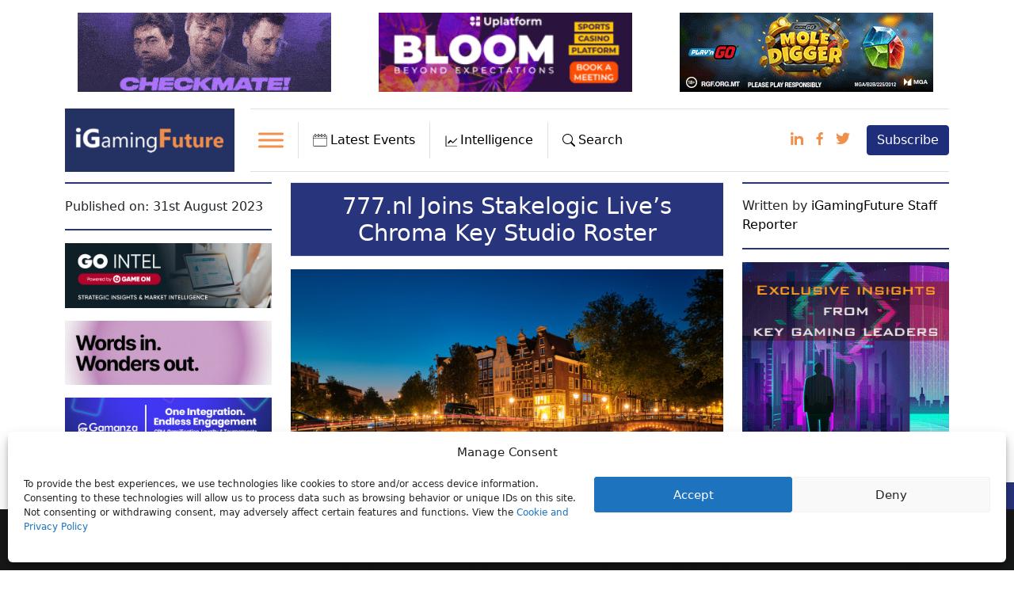

--- FILE ---
content_type: text/html; charset=UTF-8
request_url: https://igamingfuture.com/777-nl-joins-stakelogic-lives-chroma-key-studio-roster/
body_size: 50749
content:
<!doctype html>
<html lang="en-US" prefix="og: https://ogp.me/ns#">
  <head>
    <!-- Google Tag Manager -->
    <script>(function(w,d,s,l,i){w[l]=w[l]||[];w[l].push({'gtm.start':new Date().getTime(),event:'gtm.js'});var f=d.getElementsByTagName(s)[0],j=d.createElement(s),dl=l!='dataLayer'?'&l='+l:'';j.async=true;j.src='https://www.googletagmanager.com/gtm.js?id='+i+dl;f.parentNode.insertBefore(j,f);})(window,document,'script','dataLayer','GTM-P94DGKS');
    </script>
    <!-- End Google Tag Manager -->

    <!-- Required meta tags -->
   	<meta charset="UTF-8">
    <meta name="viewport" content="width=device-width, initial-scale=1">

    <!-- wp_head begin -->
    
<!-- Search Engine Optimization by Rank Math - https://rankmath.com/ -->
<title>777.nl Joins Stakelogic Live&#039;s Chroma Key Studio Roster | iGaming Future</title>
<meta name="description" content="Stakelogic Live, known for delivering top-tier live casino content in regulated European iGaming sectors, has forged a new alliance with the Dutch operator,"/>
<meta name="robots" content="follow, index, max-snippet:-1, max-video-preview:-1, max-image-preview:large"/>
<link rel="canonical" href="https://igamingfuture.com/777-nl-joins-stakelogic-lives-chroma-key-studio-roster/" />
<meta property="og:locale" content="en_US" />
<meta property="og:type" content="article" />
<meta property="og:title" content="777.nl Joins Stakelogic Live&#039;s Chroma Key Studio Roster | iGaming Future" />
<meta property="og:description" content="Stakelogic Live, known for delivering top-tier live casino content in regulated European iGaming sectors, has forged a new alliance with the Dutch operator," />
<meta property="og:url" content="https://igamingfuture.com/777-nl-joins-stakelogic-lives-chroma-key-studio-roster/" />
<meta property="og:site_name" content="iGamingFuture" />
<meta property="article:publisher" content="https://www.facebook.com/iGamingFuture/" />
<meta property="article:tag" content="777.nl" />
<meta property="article:tag" content="Casino" />
<meta property="article:tag" content="iGaming" />
<meta property="article:tag" content="Live Casino" />
<meta property="article:tag" content="Netherlands" />
<meta property="article:tag" content="stakelogic live" />
<meta property="article:section" content="Casino" />
<meta property="og:image" content="https://s3.eu-west-2.amazonaws.com/igamingfuture.com/wp-content/uploads/2021/10/24142015/bigstock-Night-view-of-Amterdam-citysca-425226923.jpg" />
<meta property="og:image:secure_url" content="https://s3.eu-west-2.amazonaws.com/igamingfuture.com/wp-content/uploads/2021/10/24142015/bigstock-Night-view-of-Amterdam-citysca-425226923.jpg" />
<meta property="og:image:width" content="1600" />
<meta property="og:image:height" content="1067" />
<meta property="og:image:alt" content="777.nl" />
<meta property="og:image:type" content="image/jpeg" />
<meta property="article:published_time" content="2023-08-31T09:00:06+01:00" />
<meta name="twitter:card" content="summary_large_image" />
<meta name="twitter:title" content="777.nl Joins Stakelogic Live&#039;s Chroma Key Studio Roster | iGaming Future" />
<meta name="twitter:description" content="Stakelogic Live, known for delivering top-tier live casino content in regulated European iGaming sectors, has forged a new alliance with the Dutch operator," />
<meta name="twitter:site" content="@igamingfuture" />
<meta name="twitter:creator" content="@igamingfuture" />
<meta name="twitter:image" content="https://s3.eu-west-2.amazonaws.com/igamingfuture.com/wp-content/uploads/2021/10/24142015/bigstock-Night-view-of-Amterdam-citysca-425226923.jpg" />
<meta name="twitter:label1" content="Written by" />
<meta name="twitter:data1" content="iGamingFuture Staff Reporter" />
<meta name="twitter:label2" content="Time to read" />
<meta name="twitter:data2" content="1 minute" />
<script type="application/ld+json" class="rank-math-schema">{"@context":"https://schema.org","@graph":[{"@type":["NewsMediaOrganization","Organization"],"@id":"https://igamingfuture.com/#organization","name":"iGamingFuture","url":"https://igamingfuture.com","sameAs":["https://www.facebook.com/iGamingFuture/","https://twitter.com/igamingfuture"],"email":"info@futureofigaming.co.uk","logo":{"@type":"ImageObject","@id":"https://igamingfuture.com/#logo","url":"https://igamingfuture.com/wp-content/uploads/2020/06/Short_Logo.jpg","contentUrl":"https://igamingfuture.com/wp-content/uploads/2020/06/Short_Logo.jpg","caption":"iGamingFuture","inLanguage":"en-US","width":"735","height":"502"}},{"@type":"WebSite","@id":"https://igamingfuture.com/#website","url":"https://igamingfuture.com","name":"iGamingFuture","alternateName":"iGF","publisher":{"@id":"https://igamingfuture.com/#organization"},"inLanguage":"en-US"},{"@type":"ImageObject","@id":"https://s3.eu-west-2.amazonaws.com/igamingfuture.com/wp-content/uploads/2021/10/24142015/bigstock-Night-view-of-Amterdam-citysca-425226923.jpg","url":"https://s3.eu-west-2.amazonaws.com/igamingfuture.com/wp-content/uploads/2021/10/24142015/bigstock-Night-view-of-Amterdam-citysca-425226923.jpg","width":"1600","height":"1067","inLanguage":"en-US"},{"@type":"BreadcrumbList","@id":"https://igamingfuture.com/777-nl-joins-stakelogic-lives-chroma-key-studio-roster/#breadcrumb","itemListElement":[{"@type":"ListItem","position":"1","item":{"@id":"https://igamingfuture.com","name":"Home"}},{"@type":"ListItem","position":"2","item":{"@id":"https://igamingfuture.com/category/casino/","name":"Casino"}},{"@type":"ListItem","position":"3","item":{"@id":"https://igamingfuture.com/777-nl-joins-stakelogic-lives-chroma-key-studio-roster/","name":"777.nl Joins Stakelogic Live&#8217;s Chroma Key Studio Roster"}}]},{"@type":"WebPage","@id":"https://igamingfuture.com/777-nl-joins-stakelogic-lives-chroma-key-studio-roster/#webpage","url":"https://igamingfuture.com/777-nl-joins-stakelogic-lives-chroma-key-studio-roster/","name":"777.nl Joins Stakelogic Live&#039;s Chroma Key Studio Roster | iGaming Future","datePublished":"2023-08-31T09:00:06+01:00","dateModified":"2023-08-31T09:00:06+01:00","isPartOf":{"@id":"https://igamingfuture.com/#website"},"primaryImageOfPage":{"@id":"https://s3.eu-west-2.amazonaws.com/igamingfuture.com/wp-content/uploads/2021/10/24142015/bigstock-Night-view-of-Amterdam-citysca-425226923.jpg"},"inLanguage":"en-US","breadcrumb":{"@id":"https://igamingfuture.com/777-nl-joins-stakelogic-lives-chroma-key-studio-roster/#breadcrumb"}},{"@type":"Person","@id":"https://igamingfuture.com/author/igamingfuture-staff-reporter/","name":"iGamingFuture Staff Reporter","url":"https://igamingfuture.com/author/igamingfuture-staff-reporter/","image":{"@type":"ImageObject","@id":"https://secure.gravatar.com/avatar/b00e68065708a064ab4561e9354374df40f4e943791ef0d9012fc38f0375e3d9?s=96&amp;d=mm&amp;r=g","url":"https://secure.gravatar.com/avatar/b00e68065708a064ab4561e9354374df40f4e943791ef0d9012fc38f0375e3d9?s=96&amp;d=mm&amp;r=g","caption":"iGamingFuture Staff Reporter","inLanguage":"en-US"},"worksFor":{"@id":"https://igamingfuture.com/#organization"}},{"@type":"NewsArticle","headline":"777.nl Joins Stakelogic Live&#039;s Chroma Key Studio Roster | iGaming Future","keywords":"777.nl","datePublished":"2023-08-31T09:00:06+01:00","dateModified":"2023-08-31T09:00:06+01:00","articleSection":"Casino, UK &amp; Europe","author":{"@id":"https://igamingfuture.com/author/igamingfuture-staff-reporter/","name":"iGamingFuture Staff Reporter"},"publisher":{"@id":"https://igamingfuture.com/#organization"},"description":"Stakelogic Live, known for delivering top-tier live casino content in regulated European iGaming sectors, has forged a new alliance with the Dutch operator,","name":"777.nl Joins Stakelogic Live&#039;s Chroma Key Studio Roster | iGaming Future","@id":"https://igamingfuture.com/777-nl-joins-stakelogic-lives-chroma-key-studio-roster/#richSnippet","isPartOf":{"@id":"https://igamingfuture.com/777-nl-joins-stakelogic-lives-chroma-key-studio-roster/#webpage"},"image":{"@id":"https://s3.eu-west-2.amazonaws.com/igamingfuture.com/wp-content/uploads/2021/10/24142015/bigstock-Night-view-of-Amterdam-citysca-425226923.jpg"},"inLanguage":"en-US","mainEntityOfPage":{"@id":"https://igamingfuture.com/777-nl-joins-stakelogic-lives-chroma-key-studio-roster/#webpage"}}]}</script>
<!-- /Rank Math WordPress SEO plugin -->

<link rel='dns-prefetch' href='//cdn.jsdelivr.net' />
<link rel='dns-prefetch' href='//unpkg.com' />
<link rel='dns-prefetch' href='//a.omappapi.com' />
<link rel='dns-prefetch' href='//www.googletagmanager.com' />

<script id="wpp-js" src="https://igamingfuture.com/wp-content/plugins/wordpress-popular-posts/assets/js/wpp.min.js?ver=7.3.6" data-sampling="0" data-sampling-rate="100" data-api-url="https://igamingfuture.com/wp-json/wordpress-popular-posts" data-post-id="17737" data-token="f8020fcdc8" data-lang="0" data-debug="0"></script>
<!-- igamingfuture.com is managing ads with Advanced Ads 2.0.16 – https://wpadvancedads.com/ --><!--noptimize--><script id="igami-ready">
			window.advanced_ads_ready=function(e,a){a=a||"complete";var d=function(e){return"interactive"===a?"loading"!==e:"complete"===e};d(document.readyState)?e():document.addEventListener("readystatechange",(function(a){d(a.target.readyState)&&e()}),{once:"interactive"===a})},window.advanced_ads_ready_queue=window.advanced_ads_ready_queue||[];		</script>
		<!--/noptimize--><style id='wp-img-auto-sizes-contain-inline-css'>
img:is([sizes=auto i],[sizes^="auto," i]){contain-intrinsic-size:3000px 1500px}
/*# sourceURL=wp-img-auto-sizes-contain-inline-css */
</style>
<link data-minify="1" rel='stylesheet' id='egm-lightbox-css' href='https://igamingfuture.com/wp-content/cache/min/1/npm/glightbox/dist/css/glightbox.min.css?ver=1768565814' media='all' />
<style id='egm-inline-inline-css'>

            .egm-gallery{width:100%;display:block;clear:both}
            .egm-gallery-item{width:33.333%;padding:5px;box-sizing:border-box;float:left;}
            .egm-gallery-item img{width:100%;height:auto;display:block;border-radius:6px}
            @media (max-width: 900px){.egm-gallery-item{width:50%;}}
            @media (max-width: 600px){.egm-gallery-item{width:100%;}}
        
/*# sourceURL=egm-inline-inline-css */
</style>
<link rel='stylesheet' id='gn-frontend-gnfollow-style-css' href='https://igamingfuture.com/wp-content/plugins/gn-publisher/assets/css/gn-frontend-gnfollow.min.css?ver=1.5.25' media='all' />
<link rel='stylesheet' id='owl-carousel-style-css' href='https://igamingfuture.com/wp-content/plugins/post-slider-and-carousel/assets/css/owl.carousel.min.css?ver=3.2.10' media='all' />
<link data-minify="1" rel='stylesheet' id='psac-public-style-css' href='https://igamingfuture.com/wp-content/cache/min/1/wp-content/plugins/post-slider-and-carousel/assets/css/psac-public.css?ver=1768565814' media='all' />
<link rel='stylesheet' id='cmplz-general-css' href='https://igamingfuture.com/wp-content/plugins/complianz-gdpr/assets/css/cookieblocker.min.css?ver=1767173540' media='all' />
<link data-minify="1" rel='stylesheet' id='dashicons-css' href='https://igamingfuture.com/wp-content/cache/min/1/wp-includes/css/dashicons.min.css?ver=1768565814' media='all' />
<link rel='stylesheet' id='search-filter-plugin-styles-css' href='https://igamingfuture.com/wp-content/plugins/search-filter-pro/public/assets/css/search-filter.min.css?ver=2.5.19' media='all' />
<link data-minify="1" rel='stylesheet' id='wordpress-popular-posts-css-css' href='https://igamingfuture.com/wp-content/cache/min/1/wp-content/plugins/wordpress-popular-posts/assets/css/wpp.css?ver=1768565814' media='all' />
<link data-minify="1" rel='stylesheet' id='picostrap-styles-css' href='https://igamingfuture.com/wp-content/cache/min/1/wp-content/themes/picostrap5-child-base/css-output/bundle.css?ver=1768565815' media='all' />
<link data-minify="1" rel='stylesheet' id='tablepress-default-css' href='https://igamingfuture.com/wp-content/cache/min/1/wp-content/plugins/tablepress/css/build/default.css?ver=1768565815' media='all' />
<style id='igf-tablepress-skin-inline-css'>
/* ========= IGF Regions: TablePress ID 1 skin ========= */
table.tablepress.tablepress-id-1 {
  width: 100% !important;
  border-collapse: collapse !important;
  table-layout: fixed !important;
  background: #fff !important;
  border: none !important;
  box-shadow: none !important;
  border-radius: 0 !important;
  overflow: hidden !important;
  font-size: 15px !important;
  line-height: 1.4 !important;
}

/* Header (all) */
table.tablepress-id-1 thead th {
  background: #fff !important;
  font-weight: 700 !important;
  padding: 10px 8px !important;
  border-bottom: 2px solid #e6e8eb !important;
  white-space: nowrap !important;
  font-size: 1.3em !important;
  text-align: left !important;
}

/* Body cells */
table.tablepress-id-1 tbody td {
  padding: 6px 8px !important;
  border-bottom: 1px solid #f0f2f5 !important;
  color: #111827 !important;
  background: #fff !important;
  vertical-align: middle !important;
}

/* Hover */
table.tablepress-id-1 tbody tr:hover td {
  background: #fafbfc !important;
}

/* Remove left/right borders */
table.tablepress-id-1 thead th,
table.tablepress-id-1 tbody td {
  border-left: none !important;
  border-right: none !important;
}

/* Sticky header */
table.tablepress-id-1 thead th {
  position: sticky;
  top: 0;
  z-index: 2;
  background: #fff !important;
}

/* === Column-specific tweaks === */

/* Col 1 header (#) orange + centered */
table.tablepress-id-1 thead th.column-1 {
  color: var(--igf-orange, #f97316) !important;
  text-align: center !important;
}

/* Col 1 body cells (# values) */
table.tablepress-id-1 tbody td.column-1 {
  text-align: center !important;
  width: 40px;
  font-size: 1.3em !important;
  font-family: "Times New Roman", serif !important;
  color: #1e3585 !important;
}

/* Col 2 header (Country) orange */
table.tablepress-id-1 thead th.column-2 {
  color: var(--igf-orange, #f97316) !important;
  text-align: left !important;
}

/* Col 2 body */
table.tablepress-id-1 tbody td.column-2 {
  padding-left: 8px !important;
  padding-right: 0 !important;
  vertical-align: middle !important;
  text-align: left !important;
}

/* Column widths */
table.tablepress-id-1 thead th.column-1,
table.tablepress-id-1 tbody td.column-1 {
  width: 20% !important;
}
table.tablepress-id-1 thead th.column-2,
table.tablepress-id-1 tbody td.column-2 {
  width: 80% !important;
}

/* Mobile tweaks */
@media (max-width: 640px) {
  table.tablepress-id-1 { font-size: 14px !important; }
  table.tablepress-id-1 thead th,
  table.tablepress-id-1 tbody td { padding: 8px 10px !important; }
}


/*# sourceURL=igf-tablepress-skin-inline-css */
</style>
<link data-minify="1" rel='stylesheet' id='custom-layouts-styles-css' href='https://igamingfuture.com/wp-content/cache/min/1/wp-content/uploads/custom-layouts/style.css?ver=1768565815' media='all' />
<link rel='stylesheet' id='__EPYT__style-css' href='https://igamingfuture.com/wp-content/plugins/youtube-embed-plus/styles/ytprefs.min.css?ver=14.2.4' media='all' />
<style id='__EPYT__style-inline-css'>

                .epyt-gallery-thumb {
                        width: 33.333%;
                }
                
/*# sourceURL=__EPYT__style-inline-css */
</style>
<link data-minify="1" rel='stylesheet' id='sib-front-css-css' href='https://igamingfuture.com/wp-content/cache/min/1/wp-content/plugins/mailin/css/mailin-front.css?ver=1768565815' media='all' />
<script src="https://igamingfuture.com/wp-includes/js/jquery/jquery.min.js?ver=3.7.1" id="jquery-core-js"></script>
<script src="https://igamingfuture.com/wp-includes/js/jquery/jquery-migrate.min.js?ver=3.4.1" id="jquery-migrate-js"></script>
<script id="advanced-ads-advanced-js-js-extra">
var advads_options = {"blog_id":"1","privacy":{"enabled":false,"state":"not_needed"}};
//# sourceURL=advanced-ads-advanced-js-js-extra
</script>
<script src="https://igamingfuture.com/wp-content/plugins/advanced-ads/public/assets/js/advanced.min.js?ver=2.0.16" id="advanced-ads-advanced-js-js"></script>

<!-- Google tag (gtag.js) snippet added by Site Kit -->
<!-- Google Analytics snippet added by Site Kit -->
<script src="https://www.googletagmanager.com/gtag/js?id=G-HYYH85YZZY" id="google_gtagjs-js" async></script>
<script id="google_gtagjs-js-after">
window.dataLayer = window.dataLayer || [];function gtag(){dataLayer.push(arguments);}
gtag("set","linker",{"domains":["igamingfuture.com"]});
gtag("js", new Date());
gtag("set", "developer_id.dZTNiMT", true);
gtag("config", "G-HYYH85YZZY");
//# sourceURL=google_gtagjs-js-after
</script>
<script type="text/plain" data-service="youtube" data-category="marketing" id="__ytprefs__-js-extra">
var _EPYT_ = {"ajaxurl":"https://igamingfuture.com/wp-admin/admin-ajax.php","security":"08152679ad","gallery_scrolloffset":"20","eppathtoscripts":"https://igamingfuture.com/wp-content/plugins/youtube-embed-plus/scripts/","eppath":"https://igamingfuture.com/wp-content/plugins/youtube-embed-plus/","epresponsiveselector":"[\"iframe.__youtube_prefs_widget__\"]","epdovol":"1","version":"14.2.4","evselector":"iframe.__youtube_prefs__[src], iframe[src*=\"youtube.com/embed/\"], iframe[src*=\"youtube-nocookie.com/embed/\"]","ajax_compat":"","maxres_facade":"eager","ytapi_load":"light","pause_others":"","stopMobileBuffer":"1","facade_mode":"","not_live_on_channel":""};
//# sourceURL=__ytprefs__-js-extra
</script>
<script src="https://igamingfuture.com/wp-content/plugins/youtube-embed-plus/scripts/ytprefs.min.js?ver=14.2.4" id="__ytprefs__-js"></script>
<script id="sib-front-js-js-extra">
var sibErrMsg = {"invalidMail":"Please fill out valid email address","requiredField":"Please fill out required fields","invalidDateFormat":"Please fill out valid date format","invalidSMSFormat":"Please fill out valid phone number"};
var ajax_sib_front_object = {"ajax_url":"https://igamingfuture.com/wp-admin/admin-ajax.php","ajax_nonce":"2531d17ddd","flag_url":"https://igamingfuture.com/wp-content/plugins/mailin/img/flags/"};
//# sourceURL=sib-front-js-js-extra
</script>
<script data-minify="1" src="https://igamingfuture.com/wp-content/cache/min/1/wp-content/plugins/mailin/js/mailin-front.js?ver=1768564962" id="sib-front-js-js"></script>
<meta name="generator" content="Site Kit by Google 1.170.0" />			<style>.cmplz-hidden {
					display: none !important;
				}</style>            <style id="wpp-loading-animation-styles">@-webkit-keyframes bgslide{from{background-position-x:0}to{background-position-x:-200%}}@keyframes bgslide{from{background-position-x:0}to{background-position-x:-200%}}.wpp-widget-block-placeholder,.wpp-shortcode-placeholder{margin:0 auto;width:60px;height:3px;background:#dd3737;background:linear-gradient(90deg,#dd3737 0%,#571313 10%,#dd3737 100%);background-size:200% auto;border-radius:3px;-webkit-animation:bgslide 1s infinite linear;animation:bgslide 1s infinite linear}</style>
            		<script>
			document.documentElement.className = document.documentElement.className.replace('no-js', 'js');
		</script>
				<style>
			.no-js img.lazyload {
				display: none;
			}

			figure.wp-block-image img.lazyloading {
				min-width: 150px;
			}

						.lazyload, .lazyloading {
				opacity: 0;
			}

			.lazyloaded {
				opacity: 1;
				transition: opacity 400ms;
				transition-delay: 0ms;
			}

					</style>
		 <link rel="apple-touch-icon" sizes="180x180" href="/apple-touch-icon.png">
<link rel="icon" type="image/png" sizes="32x32" href="/favicon-32x32.png">
<link rel="icon" type="image/png" sizes="16x16" href="/favicon-16x16.png">
<link rel="manifest" href="/site.webmanifest">
<link rel="mask-icon" href="/safari-pinned-tab.svg" color="#5bbad5">
<meta name="msapplication-TileColor" content="#da532c">
<meta name="theme-color" content="#ffffff"><script data-minify="1" type="text/javascript" src="https://igamingfuture.com/wp-content/cache/min/1/js/sdk-loader.js?ver=1768564962" async></script>
<script type="text/javascript">
  window.Brevo = window.Brevo || [];
  window.Brevo.push(['init', {"client_key":"1t77jh2s2qut0964zhz4hdpn","email_id":null,"push":{"customDomain":"https:\/\/igamingfuture.com\/wp-content\/plugins\/mailin\/"},"service_worker_url":"sw.js?key=${key}","frame_url":"brevo-frame.html"}]);
</script>        <script>

      window.OneSignalDeferred = window.OneSignalDeferred || [];

      OneSignalDeferred.push(function(OneSignal) {
        var oneSignal_options = {};
        window._oneSignalInitOptions = oneSignal_options;

        oneSignal_options['serviceWorkerParam'] = { scope: '/' };
oneSignal_options['serviceWorkerPath'] = 'OneSignalSDKWorker.js.php';

        OneSignal.Notifications.setDefaultUrl("https://igamingfuture.com");

        oneSignal_options['wordpress'] = true;
oneSignal_options['appId'] = '95d4fc34-8b40-462a-8779-d5e1ab3fce81';
oneSignal_options['allowLocalhostAsSecureOrigin'] = true;
oneSignal_options['welcomeNotification'] = { };
oneSignal_options['welcomeNotification']['disable'] = true;
oneSignal_options['subdomainName'] = "igamingfuture";
oneSignal_options['safari_web_id'] = "igamingfuture.com";
oneSignal_options['promptOptions'] = { };
oneSignal_options['promptOptions']['actionMessage'] = "We would like to send you news notifications. You can unsubscribe at anytime.";
oneSignal_options['promptOptions']['exampleNotificationTitleDesktop'] = "This is an example notification";
oneSignal_options['promptOptions']['exampleNotificationMessageDesktop'] = "Notifications will appear on your desktop";
oneSignal_options['promptOptions']['exampleNotificationTitleMobile'] = "Example notification";
oneSignal_options['promptOptions']['exampleNotificationMessageMobile'] = "Notifications will appear on your device";
oneSignal_options['promptOptions']['exampleNotificationCaption'] = "(you can unsubscribe anytime)";
oneSignal_options['promptOptions']['acceptButtonText'] = "ALLOW";
oneSignal_options['promptOptions']['cancelButtonText'] = "NO THANKS";
oneSignal_options['promptOptions']['siteName'] = "https://igamingfuture.com";
oneSignal_options['promptOptions']['autoAcceptTitle'] = "Click allow";
              OneSignal.init(window._oneSignalInitOptions);
              OneSignal.Slidedown.promptPush()      });

      function documentInitOneSignal() {
        var oneSignal_elements = document.getElementsByClassName("OneSignal-prompt");

        var oneSignalLinkClickHandler = function(event) { OneSignal.Notifications.requestPermission(); event.preventDefault(); };        for(var i = 0; i < oneSignal_elements.length; i++)
          oneSignal_elements[i].addEventListener('click', oneSignalLinkClickHandler, false);
      }

      if (document.readyState === 'complete') {
           documentInitOneSignal();
      }
      else {
           window.addEventListener("load", function(event){
               documentInitOneSignal();
          });
      }
    </script>
		<script type="text/javascript">
			var advadsCfpQueue = [];
			var advadsCfpAd = function( adID ) {
				if ( 'undefined' === typeof advadsProCfp ) {
					advadsCfpQueue.push( adID )
				} else {
					advadsProCfp.addElement( adID )
				}
			}
		</script>
				<script type="text/javascript">
			if ( typeof advadsGATracking === 'undefined' ) {
				window.advadsGATracking = {
					delayedAds: {},
					deferedAds: {}
				};
			}
		</script>
		<script>(()=>{var o=[],i={};["on","off","toggle","show"].forEach((l=>{i[l]=function(){o.push([l,arguments])}})),window.Boxzilla=i,window.boxzilla_queue=o})();</script>		<style id="wp-custom-css">
			/* set a max-width for horizontal fluid layout and make it centered */
body {
margin-right: auto;
margin-left: auto;
/* max-width: 1320px or 950px */
}

#idcontainer {
s max-height: 92px;
}

#theme-main {
max-width: 1320px;
margin: auto;
}

body.inbound #theme-main {
max-width: 1600px;
}

body.inbound .container {
max-width: 1600px;
}

.main-content {
margin: auto;
}

/*hide duplcate privacy-cookie link */
.cmplz-links.cmplz-documents,
.cmplz-divider.cmplz-footer,
.cmplz-btn.cmplz-manage-consent.manage-consent-1.cmplz-show {
display: none !important;
}

/* to prevent layout shift CLS */

body.home #theme-main {
max-width: 1620px;
margin: auto;
}

.btn-telegram {
display: none;
}

.btn-sm,
.btn-group-sm>.btn {
padding: 2px 0px 2px 3px !important;
}

.btn-pink {
background: #e2318a !important;
border: 0;
}

.text-brown {
color: #cfa97a;
}

#listenButton2 {
background: #e2318a;
border: 0;
color: #fff;
padding: 3px 10px;
}

body.inbound {
max-width: inherit;
}

.cl-template--id-9467 div.cl-element--instance-1005 {
padding: 10px 0 0 0 !important;
}


.custom-toggler.navbar-toggler {
border-color: rgb(255, 102, 203) !important;
}

nav {
box-sizing: border-box;
}

#mega-menu-primary {
height: 450px !important;
background-color: #273160;
}

.text-orange {
color: #F1904B;
}

a.text-orange-hover:hover {
color: #F1904B !important;
}

.text-orange-darker {
color: #ec660a;
}

.text-orange-bright {
color: #f47c30;
}

.text-blue {
color: #28347b;
}

.text-blue-mid {
color: #2377b5;
}

.text-blue-light {
color: #2195b5;
}

.bg-dark {
background: #243163 !important;
}

.bg-dark-blue {
background: #243163 !important;
}

.bg-darker-blue {
background: #131930 !important;
}

.bg-light-blue {
background: #2173b4 !important;
}

.bg-light-green {
background-color: #4b5f4b;
}

.bg-dark-green {
background-color: #0d2a19;
}

.bg-beige {
background: #eedcc4 !important;
}

.bg-orange {
background: #F1904B !important;
}

.bg-dark-orange {
background: #ee7723 !important;
}

.bg-pink-bright {
background: #ee2273 !important;
}

.bg-pink {
background: #e8318a !important;
}

.text-grey {
color: #5b5b5c;
}

.text-green {
color: #4a5e4b;
}

.text-pink {
color: #e8318a;
}

.text-dark-red {
color: #89372f;
}

h1,
h1 a,
h2,
h2 a,
h3,
h3 a,
h4,
h4 a,
a {
text-decoration: none;
color: #000000;
font-weight: normal !important;
}

li a {
text-decoration: none;
color: #000000;
font-weight: normal;
}

body.post-template-default #post-content a {
font-weight: bold !important;
color: #23347f;
}

body.post-template-default #post-content a:hover {
color: #F1904B;
}

a.py-2.border.border-bottom-0.border-top-0.border-left-0.menu:hover {
text-decoration: none;
}

a.border.border-bottom-0.border-top-0.border-left-0.dropdown-toggle:hover {
text-decoration: none;
}

a:hover {
color: #f1904b;
text-decoration: underline;
text-decoration-thickness: 2px;
}

.main-menu-text {
padding: 12px 12px 0 3px;
font-weight: normal;
}

.card {
border: 0;
background-color: inherit;
}

.card-body header h3 {
font-size: 1.3em;
margin-bottom: 10px;
}


div#myNavbar1 {
border-top: 1px solid #dee2e6;
padding: 14px 0;
border-bottom: 1px solid #dee2e6;
display: flex;
}

#myNavbar1 .btn-primary:hover {
background: #ffffff !important;
color: #000000 !important;
}

form#searchform {
display: flex;
padding: 30px;
background-color: #273160;
justify-content: flex-end;
}

.navbar-yellow,
.navbar-yellow1 {
background-color: #273160 !important;
}

.navbar-yellow a,
.navbar-yellow1 a {
color: white;
}

.navbar-yellow button,
.navbar-yellow1 button {
color: #ffffff;
background-color: #ec660a;
}

.navbar-yellow a.border.border-bottom-0.border-top-0.border-left-0.dropdown-toggle.search::after,
.navbar-yellow1 a.border.border-bottom-0.border-top-0.border-left-0.dropdown-toggle.search::after {
transform: translate3d(0, 0, 0) rotate(175deg);
}

.navbar-yellow #mega-menu-wrap-primary .mega-menu-toggle.mega-menu-open .mega-toggle-block-1 .mega-toggle-animated-slider .mega-toggle-animated-inner {
background-color: white !important;
}

.navbar-yellow #mega-menu-wrap-primary .mega-menu-toggle .mega-toggle-block-1 .mega-toggle-animated-inner::after,
.navbar-yellow1 #mega-menu-wrap-primary .mega-menu-toggle .mega-toggle-block-1 .mega-toggle-animated-inner::after {
background-color: white !important;
}

.dropbtn {
background-color: #3498DB;
color: white;
padding: 16px;
font-size: 16px;
border: none;
cursor: pointer;
}

#mega-menu-wrap-primary #mega-menu-primary>li.mega-menu-flyout ul.mega-sub-menu {
background-color: #273160 !important;
}

.dropbtn:hover,
.dropbtn:focus {
background-color: #2980B9;
}

.dropdown {
position: relative;
display: inline-block;
cursor: pointer;
}

.dropdown-content {
display: none;
position: absolute;
background-color: #f1f1f1;
min-width: 100%;
overflow: auto;
box-shadow: 0px 8px 16px 0px rgb(0 0 0 / 20%);
z-index: 999999;
top: 96px;
left: 0;
}

.dropdown-content a {
color: #cccccc;
padding: 12px 16px;
text-decoration: none;
display: block;
}

.show {
display: block;
}

.navbar-yellow1 #mega-menu-wrap-primary .mega-menu-toggle .mega-toggle-block-1 .mega-toggle-animated-inner::before {
background-color: white !important;
}

.navbar-yellow1 #mega-menu-wrap-primary .mega-menu-toggle .mega-toggle-block-1 .mega-toggle-animated-slider .mega-toggle-animated-inner {
background-color: white !important;
}

img,
svg {
margin-right: 4px;
}

.dropdown-toggle::after {
margin-left: 9px;
}

#mega-menu-wrap-primary #mega-menu-primary>li.mega-menu-item>a.mega-menu-link {
background-color: #273160 !important;
color: #fff !important;
}

#mega-menu-wrap-primary .mega-menu-toggle .mega-toggle-block-1 .mega-toggle-animated-box {
width: 150px;
}

#mega-menu-wrap-primary .mega-menu-toggle.mega-menu-open+#mega-menu-primary {
padding-bottom: 20px;

}

@media (min-width: 37.5rem) {
#myNavbar1 {
flex-direction: row;
}
}



.nav .navbar-nav a.border {
padding: 11px 8px;
}



@media only screen and (max-width: 2560px) and (min-width: 768px) {
#idcontainer1 {
display: none !important;
}

ul.mega-menu.max-mega-menu.mega-menu-horizontal {
position: absolute !important;
top: 94px !important;
z-index: 1;
width: 100% !important;
left: 0 !important;
background-color: #273160 !important;

padding: 0 100px !important;
}

#mega-menu-item-9025 ul.mega-sub-menu {
display: flex !important;
}

.navbar-nav {
flex-direction: row !important;
}

#mega-menu-wrap-primary #mega-menu-primary li.mega-menu-megamenu>ul.mega-sub-menu>li.mega-menu-row>ul.mega-sub-menu>li.mega-menu-column.mega-menu-clear {
clear: inherit !important;
}

#mega-menu-wrap-primary #mega-menu-primary li.mega-menu-megamenu>ul.mega-sub-menu>li.mega-menu-row>ul.mega-sub-menu>li.mega-menu-column {
width: 33% !important;
}

.navbar>.container-fluid {
flex-wrap: nowrap !important;
}

.navbar>.container {
flex-wrap: nowrap !important;
}
}


@media only screen and (max-width: 767px) and (min-width: 320px) {

#idcontainer {
display: none !important;
}

.navbar-brand {
width: 110px !important;
}

.navbar>.container-fluid {
flex-wrap: inherit !important;
}

#mega-menu-wrap-primary .mega-menu-toggle.mega-menu-open+#mega-menu-primary {
top: 80px;
}

.dropdown-content {
top: 152px;
}

#mega-menu-wrap-primary #mega-menu-primary>li.mega-menu-item {
width: 100% !important;
}

#mega-menu-wrap-primary .mega-menu-toggle.mega-menu-open+#mega-menu-primary {
height: auto;
}

.latest {
font-size: 14px;
}

.search {
font-size: 14px;
}

button.btn.btn-primary {
font-size: 14px;
}

a.py-2.border-bottom-0.border-top-0.border-left-0.menu {
font-size: 14px;
}

ul.mega-menu.max-mega-menu.mega-menu-horizontal {
position: absolute !important;
top: 70px !important;
z-index: 1;
width: 100% !important;
left: 0 !important;
background-color: #273160 !important;
/*justify-content: space-around;
padding: 0 180px !important;*/
}

#mega-menu-wrap-primary #mega-menu-primary li.mega-menu-megamenu>ul.mega-sub-menu>li.mega-menu-row>ul.mega-sub-menu>li.mega-menu-column {
width: 100% !important;
}

#mega-menu-wrap-primary #mega-menu-primary li.mega-menu-megamenu>ul.mega-sub-menu>li.mega-menu-row>ul.mega-sub-menu>li.mega-menu-column.mega-menu-clear {
clear: left !important;
}

#mega-menu-item-9025 ul.mega-sub-menu {
display: flex !important;
}
}

.posts-block-col h2 {
padding-bottom: 10px;
margin-bottom: 0;
}

.posts-block header {
width: 64%;
float: left;
}

.posts-block img {
float: right;
width: 33%;
margin-right: 0;
padding-top: 5px;
max-height: 100px !important;
object-fit: cover;
}

.wpp-list {
padding-left: 0;
}

.posts-block h3,
.posts-block-num h3 {
font-family: var(--bs-body-font-family);
font-size: var(--bs-body-font-size);
font-weight: var(--bs-body-font-weight);
line-height: var(--bs-body-line-height);
}

.posts-block-num h3 a {
font-weight: normal !important;
}

.posts-block-num h3,
.posts-block-num li {
background-repeat: no-repeat;
padding: 8px 10px 8px 50px;
background-size: 40px 40px;
margin-bottom: 0;
min-height: 85px;
}

.posts-block-num .wpp-list li:nth-child(1) {
background-image: url('https://s3.eu-west-2.amazonaws.com/igamingfuture.com/wp-content/uploads/2022/01/24141225/1.png');
background-position: 0 7px;
border-bottom: 1px solid #dee2e6;
}

.posts-block-num .wpp-list li:nth-child(2) {
background-image: url('https://s3.eu-west-2.amazonaws.com/igamingfuture.com/wp-content/uploads/2022/01/24141225/2.png');
background-position: 0 7px;
border-bottom: 1px solid #dee2e6;
}

.posts-block-num .wpp-list li:nth-child(3) {
background-image: url('https://s3.eu-west-2.amazonaws.com/igamingfuture.com/wp-content/uploads/2022/01/24141225/3.png');
background-position: 0 7px;
border-bottom: 1px solid #dee2e6;
}

.posts-block-num .wpp-list li:nth-child(4) {
background-image: url('https://s3.eu-west-2.amazonaws.com/igamingfuture.com/wp-content/uploads/2022/01/24141226/4.png');
background-position: 0 7px;
border-bottom: 1px solid #dee2e6;
}

.posts-block-num .wpp-list li:nth-child(5) {
background-image: url('https://s3.eu-west-2.amazonaws.com/igamingfuture.com/wp-content/uploads/2022/01/24141226/5.png');
background-position: 0 7px;
}


}

.posts-block article:hover,
.posts-block-num h3:hover {
background-color: #dee2e6;
}

.posts-block .mb-md-4 {
margin-bottom: 0 !important;
}

.posts-block img {
max-height: 110px;
object-fit: cover;
}

.posts-block-sml h3 {
font-size: 1.25em;
line-height: normal;
}

.home-featured .card-img-top {
object-fit: cover;
}

.column-posts .card-img-top {
aspect-ratio: 4 / 3;
object-fit: cover;
border-radius: 0;

}

.home-featured .card-body {
margin-right: 7%;
}

.home-featured .card-body .text-muted {
font-size: 1rem;
}

#home-company-news header {
width: 64%;
float: left;
}

#home-company-news img {
float: right;
width: 33%;
margin-right: 0;
max-height: 110px;
object-fit: cover;
}

#home-company-news article {
padding: 10px;
}

#home-company-news h3 {
font-size: 1.5em;
}

.card-body h2,
.card-body h3 {
margin-bottom: 0;
}



.text-muted {
color: #f1904b !important;
}

.text-muted {
color: #f1904b !important;
}

.text-muted a:hover {
color: #f1904b !important;
}

.home-section-lower img {
height: 200px;
object-fit: cover;
margin-bottom: 20px;
}

.hover-bg:hover {
background: #dee2e6;
}

.card-body {
padding-bottom: 0;
}

.card-footer {
background-color: inherit;
border-top: 0;
padding-top: 0;
}

#mega-menu-wrap-primary .mega-menu-toggle {
background: none !important;
}



/*.mega-toggle-blocks-left {
margin-left: 170px;
margin-top: -80px;
}*/

#mega-menu-wrap-primary .mega-menu-toggle .mega-toggle-block-1 .mega-toggle-animated-inner,
#mega-menu-wrap-primary .mega-menu-toggle .mega-toggle-block-1 .mega-toggle-animated-inner::before,
#mega-menu-wrap-primary .mega-menu-toggle .mega-toggle-block-1 .mega-toggle-animated-inner::after {
background-color: #0d0d0d !important;
height: 3px !important;
}

#mega-menu-wrap-primary #mega-menu-primary>li.mega-menu-flyout ul.mega-sub-menu li.mega-menu-item a.mega-menu-link {
background: #273160 !important;
font-weight: normal;
text-decoration: none;
color: #fff !important;
}

#mega-menu-wrap-primary .mega-menu-toggle .mega-toggle-block-0 .mega-toggle-animated-inner,
#mega-menu-wrap-primary .mega-menu-toggle .mega-toggle-block-0 .mega-toggle-animated-inner::before,
#mega-menu-wrap-primary .mega-menu-toggle .mega-toggle-block-0 .mega-toggle-animated-inner::after {
background-color: #F1904B !important;
}

.category-icon {
width: 50px;
height: 50px;
max-width: inherit;
margin-top: 10px;
margin-bottom: 10px;
}

.category-title-container {
padding-left: 10px;
}

.category-heading {
margin-bottom: 0;
font-size: 1em;
}

.other-categories {
background: #eeeef0;
}

.other-categories:hover {
background: #ffffff;
}

.other-categories-text {
padding-top: 18px;
font-size: 1.7em;
}

.category-heading-1 {
margin-top: 10px;
}

.category-heading-2 {
margin-top: 10px;
}

.category-heading-3 {
margin-top: 10px;
}

.category-sub-headline {
margin-bottom: 0;
margin-top: 0;
font-size: 1em;
max-width: 300px;
}

h1.category-title {
font-size: 2.5em;
margin-bottom: 0;
}

.logo-text-blue {
color: #233480;
}

.logo-text-orange {
color: #fb8b39;
}

.category-description {
margin: auto;
}

/*.category-primary-post img {
width: 100%;
object-fit: cover;
}*/

#mega-menu-wrap-primary #mega-menu-primary>li.mega-menu-megamenu>ul.mega-sub-menu {
background-color: #273160 !important;

}

#mega-menu-wrap-primary #mega-menu-primary a.mega-menu-link {
color: #fff !important;
}

#mega-menu-wrap-primary #mega-menu-primary a.dashicons-visibility.mega-menu-link,
#mega-menu-wrap-primary #mega-menu-primary a.dashicons-admin-site-alt3.mega-menu-link,
#mega-menu-wrap-primary #mega-menu-primary a.dashicons-admin-home,
#mega-menu-wrap-primary #mega-menu-primary a.dashicons-format-chat {
color: #F1904B !important;
}

.btn-primary {
color: #fff;
background-color: #1f2e7a;
border-color: #1f2e7a;
}

.btn-primary:hover {
background-color: #141f52;
border-color: #141f52;
}

.bg-light-grey {
background: #eeeef0;
}

.bg-lighter-grey {
background: #f5f5f5;
}

h2.heading {
font-size: 1.3em !important;
}

a.heading h2:hover {
color: #f1904b !important;
}

.more-article-headlines ul {
list-style-type: none;
padding-left: 0;
}

::marker {
color: #5b5b5c;
}

.posts-block-sml h3 a {
font-weight: normal !important;
font-size: 0.8em;
-webkit-line-clamp: 2;
/* number of lines to show */
}

.no-ul-pad ul {
padding: 0;
}

.no-ul-pad ::marker {
color: #ffffff;
}

.articles-more-articles .col-12.mb-3.mb-md-4 {
margin-bottom: 0 !important;
overflow: hidden;
text-overflow: ellipsis;
display: -webkit-box;
-webkit-line-clamp: 3;
/* number of lines to show */
line-clamp: 3;
-webkit-box-orient: vertical;
}

.card-body h3 {
overflow: hidden;
text-overflow: ellipsis;
display: -webkit-box;
-webkit-line-clamp: 3;
/* number of lines to show */
line-clamp: 3;
-webkit-box-orient: vertical;
}

body.home .card-body {
overflow: hidden;
text-overflow: ellipsis;
display: -webkit-box;
-webkit-line-clamp: 3;
/* number of lines to show */
line-clamp: 3;
-webkit-box-orient: vertical;
min-height: 100px;
}

.articles-more-articles ul li {
overflow: hidden;
text-overflow: ellipsis;
display: -webkit-box;
-webkit-line-clamp: 3;
/* number of lines to show */
line-clamp: 3;
-webkit-box-orient: vertical;
margin-bottom: 20px;
}

.articles-more-articles ul li a {
font-weight: bold;
font-size: 1em
}

.searchandfilter ul {
text-align: center;
}

.searchandfilter ul li {
display: inline-block;
margin-right: 4px;
}

.sf-field-category {
padding: 10px 0 0 0 !important;
}

.cl-template h3 {
font-size: 1.3em;
}

.cl-template h3:hover {
color: #f08f4b;
}

.home-featured h3 {
font-size: 1.8em;
}

.cl-template--id-9074 a.cl-element-taxonomy__term:hover {
color: #f08f4b !important;
}

.cl-template--id-9074 {
padding: 0;
}

@media only screen and (max-width: 2560px) and (min-width: 768px) {
#mega-menu-wrap-primary #mega-menu-primary li.mega-menu-megamenu>ul.mega-sub-menu>li.mega-menu-row>ul.mega-sub-menu>li.mega-menu-column {
width: 25% !important;
}
}

.mega-current-menu-parent .mega-menu-link {
display: none;
}

.most-read {
border-right: 12px solid #fff;
}

.categories-featured img {
margin-bottom: 20px;
width: 100%;
aspect-ratio: 4 / 3;
object-fit: cover;
}


.categories-featured h2 {
font-weight: normal !important;
font-size: 1.8em;
}

.mega-menu-item-9468>a.mega-menu-link:first-of-type {
display: none !important;
}

.4-col-posts {
max-height: 290px;
}

.footer-header,
h4.footer-header,
.foot-header a {
color: #ffffff !important;
font-size: 1em !important;
}

#menu-footer-1 li.menu-item a {
color: #ffffff !important;
}

#menu-footer-1 li.menu-item a:hover {
color: #F1904b !important;
}

.footer-bottom-row a {
color: #ffffff !important;
}

#backToTop {
background: #F1904b !important;
}

.cl-pagination {
text-align: center;
}

.sf-field-category {
padding: 0;
font-size: 1.1em !important;
margin: auto 8% !important;
}

.searchandfilter li[data-sf-field-input-type=checkbox] label {
float: left;
}

.searchandfilter input[type="checkbox" i] {
margin-left: 5px;
margin-right: 5px;
}

#mega-menu-wrap-primary #mega-menu-primary li.mega-menu-megamenu>ul.mega-sub-menu>li.mega-menu-row .mega-menu-column>ul.mega-sub-menu>li.mega-menu-item {
border-left: 1px solid #ffffff;
padding: 0 15px 15px 15px !important;
}

#mega-menu-primary {
padding-top: 10px !important;
}

.posts-title-h1 {
font-size: 1.8em;
}

#accordion-subscribe {
position: fixed;
bottom: 0;
left: 0;
width: 100%;
margin: 0 !important;
z-index: 1250;
}

#accordion-subscribe .accordion-item {
background: #243163 !important;
}

#accordion-subscribe h2 {
text-align: center !important;
}

#accordion-subscribe .accordion-button {
background: #28347b;
}

#accordion-subscribe .accordion-button {
border: 0;
border-radius: 0;
}

#accordion-subscribe .accordion-button a {
color: #ffffff;
text-decoration: underline;
font-weight: bold;
}

.picostrap-read-more-link {
display: none;
}

button.accordion-button.text-center {
margin: auto;
width: auto;
}

.accordion-button:focus {
box-shadow: none !important;
}

.footer-email {
color: #ffffff;
}

.accordion-header.container {
margin: 0 auto;
}

.accordion-button:after {
background-image: url("data:image/svg+xml,%3csvg xmlns='http://www.w3.org/2000/svg' viewBox='0 0 16 16' fill='%23ffffff'%3e%3cpath fill-rule='evenodd' d='M1.646 4.646a.5.5 0 0 1 .708 0L8 10.293l5.646-5.647a.5.5 0 0 1 .708.708l-6 6a.5.5 0 0 1-.708 0l-6-6a.5.5 0 0 1 0-.708z'/%3e%3c/svg%3e") !important;
}

#post-content p:first-of-type:first-letter {
color: #233480;
float: left;
font-size: 3.2em;
line-height: 40px;
padding-top: 2px;
padding-right: 4px;
padding-left: 1px;
}

.page-item.active .page-link {
background-color: #243163 !important;
color: #ffffff;
}

.page-link {
color: #28347b;
}

.pagination {
margin-top: 8px;
}

.card-img-top-category.wp-post-image,
.cl-element-featured_media__image {
height: 170px;
object-fit: cover;
}

.cl-element-featured_media__image {
height: 170px;
}

body.home .cl-element-featured_media__image,
body.page-template-section-page-template .cl-element-featured_media__image {
width: 100%;
height: auto;
object-fit: cover;
}

body.author #search-filter-form-9062 {
display: none;
}

.sticky-top {
-moz-transition: top 0.7s;
-o-transition: top 0.7s;
-webkit-transition: top 0.7s;
transition: top 0.7s;
}

.border-bottom-strong-blue {
border-bottom: 0.15em solid #28347b !important;
}

.border-top-strong-blue {
border-top: 0.15em solid #28347b !important;
}

.border-bottom-strong-grey {
border-bottom: 0.15em solid #efefef !important;
}

.border-top-strong-grey {
border-top: 0.15em solid #efefef !important;
}

.cl-element-taxonomy__term {
background: #28347b !important;
color: #ffffff !important;
border-radius: 0 !important;
}

.cl-template .cl-element-section {
padding: 1rem 1rem !important;
}

#mega-menu-wrap-primary .mega-menu-toggle .mega-toggle-block-1 .mega-toggle-animated-inner,
#mega-menu-wrap-primary .mega-menu-toggle .mega-toggle-block-1 .mega-toggle-animated-inner::before,
#mega-menu-wrap-primary .mega-menu-toggle .mega-toggle-block-1 .mega-toggle-animated-inner::after {
background-color: #F1904B !important;
}

.post-columns {
flex-direction: row;
}

.post-column:nth-child(1) {
order: 2;
}

.post-column:nth-child(2) {
order: 1;
}

.post-column:nth-child(3) {
order: 3;
}

.post-subheading {
font-size: 1.3em;
border-top: 1px solid #eeeef0;
padding-top: 20px;
padding-bottom: 15px;
text-align: center;
}

.post-subheading-register {
font-size: 1.3em;
text-align: center;
margin-bottom: 0;
}

.entry-categories-inner a {
background: #28347b !important;
color: #ffffff !important;
border-radius: 0 !important;
margin: 0 0 4px 0 !important;
padding: 3px 7px 3px 7px;
display: inline-block;
font-size: 14px !important;
}

.entry-categories-inner a:hover {
color: #F1904B !important;
}

.cl-layout {
min-height: 50px;
}

input[type="submit" i] {
color: #ffffff !important;
background-color: #ec660a !important;
border-color: #1f2e7a;
display: inline-block;
font-weight: 400;
line-height: 1;
text-align: center;
text-decoration: none;
vertical-align: middle;
cursor: pointer;
user-select: none;
background-color: transparent;
border: 1px solid transparent;
padding: 0.375rem 0.75rem;
font-size: 1rem;
border-radius: 0;
margin-bottom: 3px;
transition: color 0.15s ease-in-out, background-color 0.15s ease-in-out, border-color 0.15s ease-in-out, box-shadow 0.15s ease-in-out;
}

input[type="submit" i]:hover {
background-color: #ffffff !important;
color: #000000 !important;
}

/* Event Speakers START */

.expert-speakers-body,
.event-sponsors-body,
.media-partners-body {
padding-left: 10%;
padding-right: 10%;
text-align: center;
color: #ffffff;
}

.expert-speakers-body h2,
.event-sponsors-body h2,
.media-partners-body h2 {
color: #f1904b !important;
font-weight: bold !important;
}

.expert-speakers-body span,
.event-sponsors-body span,
.media-partners-body span {
color: #ffffff !important;
}

.expert-speakers-body img {
border: 4px solid #f1904b;
width: 200px;
height: 200px;
object-fit: cover;
border-radius: 50%;
margin-top: 20px;
}

.expert-speakers-subheading {
color: #ffffff;
font-size: 1.3em;
text-align: center;
margin-bottom: 0;
padding: 20px 0;
}

.event-sponsors-subheading,
.media-partners-subheading {
font-size: 1.3em;
color: #000000;
text-align: center;
margin-top: 25px;
margin-bottom: 25px;
}


.event-sponsors-body img {
background-color: #ffffff !important;
padding: 10px;
}

.media-partners-body img {
background-color: #ffffff !important;
padding: 10px;
}

.subscribe-button {
border-radius: 4px;
-webkit-appearance: none;
}

.subscribe-button-orange {
color: #ffffff;
background-color: #ec660a;
border: 0;
border-radius: 4px;
}

.mega-menu-item-9468.mega-menu-link {
display: none
}

.picostrap-sharing-buttons {
margin: 0 !important;
float: left;
}

.d-md-inline {
display: none !important;
}

.share-now {
float: left;
padding-right: 10px;
padding-top: 3px;
}

.picostrap-sharing-buttons a {
font-size: 10px !important;
border: 0;
color: #e2318a !important;
padding-right: 3px;
}

.picostrap-sharing-buttons a:hover {
background-color: #243163;
color: #ffffff !important;
border-radius: 0;
}

.navbar-yellow a.subscribe-button {
background-color: #F1904b !important;
}

.mobile-show {
display: none;
}

.mobile-show .cls-fix {
min-height: 200px;
}

.home-cat-button {
margin-bottom: 20px;
}

select#gtranslate_selector {
padding: 6px !important;
}

.post-sticky-ad {}

@media only screen and (max-width: 767px) and (min-width: 320px) {
.navbar-brand img {
width: 150px !important;
}

.search-filter-form-9062 .searchandfilter ul {
padding-left: 0 !important;
}

.sf-field-category {
margin: 0 !important;
font-size: 1em !important;
}

.searchandfilter ul {
padding-left: 0;
text-align: left;
}

.mobile-hide {
display: none;
}

.breakfast-hide {
display: none !important;
}

.magazine-hide {
display: none !important;
}

.mobile-show {
display: block;
}

.home-cat-box-equal {
min-height: inherit;
}

.post-column:nth-child(1) {
order: 1;
}

.post-column:nth-child(2) {
order: 2;
}

.post-column:nth-child(3) {
order: 3;
}

.cta-column {
border-top: 0 !important;
}

.mobile-subscribe-now-button {}
}

.sf-input-text {
width: 320px;
}

.sf-input-date {
width: 120px;
}

.footer-links li::marker {
color: #F1904B !important;
}

#accordion-sections .accordion-button {
border: 0;
border-radius: 0;
}

#accordion-sections .accordion-button a {
color: #28347b;
font-weight: bold;
}

#accordion-sections .accordion-button {
padding: 0;
}

#accordion-sections .accordion-button:after {
background-image: url("data:image/svg+xml,%3csvg xmlns='http://www.w3.org/2000/svg' viewBox='0 0 16 16' fill='%2328347b'%3e%3cpath fill-rule='evenodd' d='M1.646 4.646a.5.5 0 0 1 .708 0L8 10.293l5.646-5.647a.5.5 0 0 1 .708.708l-6 6a.5.5 0 0 1-.708 0l-6-6a.5.5 0 0 1 0-.708z'/%3e%3c/svg%3e") !important;
margin-left: 16px;
}

#accordion-sections .accordion-button:not(.collapsed) {
box-shadow: none;
background: none;
}

#accordion-sections .accordion-body {
font-size: 1em;
}

#accordion-sections .accordion-body a {
text-decoration: underline;
}

#accordion-sections .other-categories-text {
padding-top: 0;
}

body.virtual-roundtable-series .event-hide {
display: none;
}

body.virtual-roundtable-series .virtualrt-hide {
display: none;
}

@media only screen and (max-width: 767px) {

.igami-content-before-mobile .igami-target,
.igami-content-middle-mobile .igami-target,
.igami-mobile-ad-5-before-content {
margin-bottom: 5px;
text-align: center;
}
}

.sib-form {
padding: 0 !important;
}

#sib-form>div {
padding: 0px 0 !important;
}

.sib-checkbox-group {
margin-left: 25px;
}

.sib-text-form-block {
margin-left: 25px;
margin-bottom: 10px;
}

.sib-divider-form-block {
margin-top: 20px;
margin-bottom: 20px;
}

.sib-form-block p {
margin-bottom: 10px !important;
}

h2.roundtable-heading {
color: #e8318a;
font-size: 1.25em;
font-weight: bold !important;
text-align: center;
margin-bottom: 20px;
}

.roundtable-benefits {
background: #2173b4;
}

h3.roundtable {
color: #F1904B;
font-size: 1.2em;
font-weight: bold !important;
}

.roundtable-benefits li::marker {
color: #ffffff;
}

.roundtable-benefits ul li {
color: #ffffff;
line-height: 1.5em;
}

#toggle-mobile {
z-index: 2000;
}

.cta-banner {
position: fixed;
bottom: 0;
left: 0;
z-index: 1500;
width: 100%;
}

.cta-banner-mob {
position: fixed;
bottom: 0;
right: 0;
z-index: 1500;
width: 100%;
max-width: 400px;
}


body.virtual-roundtable-series .cta-banner,
.page-id-9488 .cta-banner {
display: none !important;
}

.button-toggle {
border: 0;
float: right;
background: #27347b;
color: #ffffff;
z-index: 99999999;
padding: 5px 12px;
cursor: pointer;
z-index: 2000;
}

body.the-igf-supper-club secton.related-stories {
display: none;
}



#comments {
display: none;
}

.video-parent {
position: relative;
}

.video-thumb {
position: absolute;
top: 50%;
left: 50%;
transform: translate(-50%, -50%);
width: 96px;
height: 96px;
opacity: 0.6;
}

.embed-container {
padding-bottom: 0 !important;
}

.add-to-calendar {
width: 100%;
text-align: center;
}

.add-to-calendar a {
padding: 10px;
color: #ffffff;
background: #28347b;
}

.add-to-calendar a:hover {
color: #F1904B;
}

.magazine-button {
width: 100%;
text-align: center;
}

.magazine-button a {
padding: 10px;
color: #ffffff;
background: #28347b;
}

.add-to-calendar a:hover {
color: #F1904B;
}

.logo-reduced-format {
border-radius: 0 !important;
width: 100% !important;
height: 200px;
object-fit: inherit;
}

body.the-igf-supper-club .related-stories {
display: none;
}

.event-sponsors.border {
border: 0 !important;
}

.psac-post-slider.psac-design-2 .psac-post-left {
padding-right: 0;
}

.psac-post-overlay {
background-color: #28347b !important;
}

.psac-post-title a {
color: #f1904b;
}

.psac-post-categories a,
.psac-post-meta {
color: #ffffff !important;
}

.psac-post-slider.psac-design-2 .psac-post-categories a {
border: 0;
font-size: 14px;
background: #1e96ba;
margin: 4px 4px 4px 0px;
padding: 3px 7px 3px 7px;
}

.psac-post-meta span.psac-post-meta-innr {
font-style: normal;
font-size: 14px;
text-transform: capitalize;
}

.psac-post-slider.psac-design-2 .psac-post-categories a:hover {
text-decoration: underline !important;
}

.psac-slider-and-carousel .owl-nav {
top: 30px !important;
}

.psac-slider-and-carousel .owl-nav .owl-next,
.psac-slider-and-carousel .owl-nav .owl-prev {
background: #1e96ba;
border: 0;
}

.owl-stage-outer {
border-radius: 3px;
}

.psac-post-short-content {
color: #ffffff;
}

@media (min-width: 768px) #accordion-subscribe {
z-index: 10;
}

body.the-igf-breakfast-club .breakfast-hide {
display: none;
}

body.the-igf-supper-club .supper-hide {
display: none;
}

body.virtual-roundtable-series .virtualrt-hide {
display: none;
}

body.the-igf-supper-club .cta-banner {
display: none;
}

body.the-igf-supper-club .virtualrt-hide #listenButton1 {
display: none;
}

body.latest-magazines .magazine-hide {
display: none;
}

body.latest-magazines #listenButton1 {
display: none;
}

.card-img-top-category.wp-post-image,
.cl-element-featured_media__image {
height: auto;
aspect-ratio: 4 /3;
}

#post-tags li,
#menu-footer-1 li {
display: flex;
align-items: center;
margin: 10px 0;
list-style: none;
line-height: normal;
font-size: 14px !important;
}

#post-content li {
list-style-type: none;
padding-bottom: 10px;
}

#post-content li:before {
margin-top: 5px;
}

#post-content li:before,
#menu-footer-1 li:before {
flex-shrink: 0;
width: 15px;
height: 15px;
margin-right: 6px;
vertical-align: middle;
background: url('https://s3.eu-west-2.amazonaws.com/igamingfuture.com/wp-content/uploads/2023/03/24135349/bullet-point-triangle-sml.png') no-repeat;
background-size: contain;
content: '';
padding-left: 20px;
}

.roundtable-benefits li:before {
min-height: 40px;
}

#post-content ul,
#post-tags ul,
#menu-footer-1 {
padding-left: 0;
}

.sib-form-container a {
color: #2173b4 !important;
}

.posts-title-h1 {
text-align: center;
}

.roundtable-heading {
padding: 0 2em 0 2em;
}

#countdown-timer {
color: #F1904B;
font-weight: bold;
}

#countdown-timer {
text-align: center;
background: #ee7723;
font-size: 24px;
padding: 10px;
margin: auto;
color: #ffffff;
min-height: 56px;
}

#countdown-timer table {
margin: auto;
}

#countdown-timer table td {
padding: 0;
}

tr.countdown-text td {
font-size: 10px;
width: 70px;
line-height: 16px;
}

body.single h1 {
background: #28347b;
padding: 12px;
color: #ffffff;
}

.button-orange {
color: #ffffff;
background-color: #ec660a;
text-transform: uppercase;
font-weight: bold;
}

body.page-template-sections-template-2 .column-posts .card-img-top {
aspect-ratio: 16 / 9 !important;
}

a.mega-menu-link {
font-size: 16px !important;
}

.page-numbers {
padding: 5px 8px 3px 8px;
}

.page-numbers.current {
background: #2173b4;
color: #ffffff;
}

// Carousel Testimonials
.col-center {
margin: 0 auto;
float: none !important;
}

.carousel {
//padding: 0 70px;
min-height: 300px;
}

.carousel .carousel-item {
color: #999;
font-size: 14px;
text-align: center;
overflow: hidden;
min-height: 290px;
}

.carousel .carousel-item .img-box {
width: 135px;
height: 135px;
margin: 0 auto;
padding: 5px;
border: 2px solid #1e96ba;
border-radius: 50%;
}

.carousel .img-box img {
width: 100%;
height: 100%;
display: block;
border-radius: 50%;
}

.carousel .testimonial {
padding: 30px 0 10px;
font-size: 1.1em;
color: #000;
}

.carousel .overview {
font-style: italic;
}

.carousel .overview b {
text-transform: uppercase;
color: #7AA641;
}

.carousel-control-prev,
.carousel-control-next {
width: 40px;
height: 40px;
margin-top: -20px;
background: none;
}

.carousel-control-prev i,
.carousel-control-next i {
font-size: 36px;
line-height: 42px;
position: absolute;
display: inline-block;
color: #F1904B;
top: 60px
}

.carousel-indicators {
display: none !important;
}

.carousel-indicators li,
.carousel-indicators li.active {
width: 12px;
height: 12px;
margin: 1px 3px;
border-radius: 50%;
border: none;
}

.carousel-indicators li {
background: #999;
border-color: transparent;
box-shadow: inset 0 2px 1px rgba(0, 0, 0, 0.2);
}

.carousel-indicators li.active {
background: #555;
box-shadow: inset 0 2px 1px rgba(0, 0, 0, 0.2);
}

// Carousel Testimonials END

@media only screen and (max-width: 2768px) #mega-menu-wrap-primary .mega-menu-toggle.mega-menu-open+#mega-menu-primary {
height: 450px;
}

.igami-mobile-2nd-bank-of-3 .igami-target:nth-child(1),
.igami-mobile-2nd-bank-of-3 .igami-target:nth-child(2) {
margin-bottom: 20px;
}

#accordion-sections .accordion-body {
text-align: justify !important;
}

a.featured-image img:hover:first-child,
.card-img-top:hover,
.cl-element-featured_media--sizing-aspect_ratio:hover,
.attachment-thumbnail:hover {
transform: scale(1.04);
transition: transform .5s ease;
}

.img-fluid-none:hover {
transform: scale(1);
}

.category-icon:hover,
a.home-category-icons:hover {
transform: scale(1.2);
transition: transform .5s ease;
}

body.category-virtual-roundtable-series .card-img-top-category.wp-post-image {
aspect-ratio: 16/9;
}

body.inbound #lc-header,
body.inbound #lc-footer {
display: none;
}

body.inbound {
background: #273160;
}

body.inbound #theme-main {
background: inherit;
font-family: var(--bs-body-font-family);
}

body.inbound h3 {
color: #f08f4b !important;
font-family: var(--bs-body-font-family);
text-transform: uppercase;
letter-spacing: 2px;
text-align: center;
margin-bottom: 20px;
}

body.inbound h3.event-title {
color: #e8318a !important;
font-weight: bold !important;
}

body.inbound h2.title {
color: #f08f4b;
font-family: var(--bs-body-font-family);
text-align: center;

}

body.inbound #landing-page-content {}

body.inbound #landing-page-content h1 {
font-family: Helvetica;
background-color: inherit;
text-align: center;
font-size: 3.5em;
}

body.inbound #landing-page-content h2 {
color: #ffffff !important;
font-family: Helvetica;
}

body.inbound #landing-page-content h3.register-now {
color: #fff !important;
font-weight: bold !important;
text-shadow: 2px 2px 4px #000000;
}

.landing-page-benefits {
list-style: none;
}

.landing-page-benefit {
min-height: 50px !important;
}

.landing-page-date {
color: #1e96ba;
text-align: center;
font-family: Helvetica;
font-size: 1em;
line-height: 1.5em;
font-weight: bold;
}

.landing-page-date span {
color: #ee7723;
}

.landing-page-date span a {
color: #ee7723;
font-weight: bold !important;
}

.landing-page-headline {
color: #ffffff;
text-align: center;
font-family: Helvetica;
font-size: 1.25em;
line-height: 1.5em;
}

.landing-page-text {
color: #273160;
text-align: center;
font-family: Helvetica;
font-size: 1.1em;
line-height: 1.5em;
text-align: justify;
text-justify: inter-word;
}

h1.landing-page-h1 {
color: #e8318a !important;
}

body.inbound .bg-trans {
background: rgba(0, 0, 0, 0.5);
}

body.inbound .bg-trans-dark {
background: rgba(0, 0, 0, 0.85);
}


body.inbound .bg-tan {
background: #f3f0ea;
}

body.inbound .card {
padding: 15%;
}

body.inbound .event-date {
float: left;
width: 50%;
font-
}

body.inbound .event-location {
float: left;
width: 50%;
}

button.sib-form-block__button {
background: #e8318a !important;
}

.border-thick-blue {
border-top: 3px solid #1e96ba !important;
}

.border-light-blue {
border-top: 3px solid #2173b4 !important;
border-width: 1px;
max-width: 90%;
margin: auto;
}

.speaker-text {
color: #ffffff;
text-transform: uppercase;
}

.speaker-text span {
color: #1e96ba;
font-weight: bold;
margin: auto;
}

.speaker-intro {
text-transform: uppercase;
color: #e8318a;
}

h3.card-title {
font-size: 1.3em !important;
}

.entry-categories-inner a {
font-size: 1em;
margin-top: -10px;
background: #1e96ba !important;
}

.written-by-text {
color: #ffffff;
height: 25px;
padding: 2px 4px;
margin: 0 5px 5px 0;
background: #28347b;
}

#post-tags li {
list-style-type: none;
display: inline-block;
font-size: 1em;
padding: 3px 7px 3px 7px;
margin: 0 4px 4px 0;
background: #f1904b;
}

#post-tags a {
color: #ffffff;
margin: 0;
}

.timer-available-now {
display: block;
padding-top: 8px;
}

.picostrap-sharing-buttons .h4,
.picostrap-sharing-buttons .d-lg-inline {
display: none !important;
}

.bg-grey {
background: #eeeeee;
}

.magazine-link-container {
min-height: 518px;
}

.sidebar-share-box {
min-height: 60px;
color: #e2318a;
}

#post-tags li a {
color: #ffffff !important;
}

li.category {
background: #1e96ba !important;
font-weight: 300;
padding: 5px 5px 5px 5px !important;
}

li.menu-item-type-post_type a,
li.menu-item-type-custom a {
color: #ffffff;
}

.psac-post-slider.psac-design-2 .psac-post-left .psac-post-overlay {
padding: 10%;
}

.picostrap-read-more-link {
display: none;
}

.event-details-overlay {
z-index: 999999;
position: absolute;
background-color: #28347b;
color: #ffffff;
padding-right: 10px;
max-height: 27px;
font-size: 14px;
}

body.events .carousel .carousel-item {
min-height: 200px !important;
}

body.events #myCarousel {
min-height: 210px !important;
}

.events-logo {
vertical-align: middle;
height: 100%;
padding: 15%;
}

.event-headline {
font-size: 1.7em;
}

.border-top-green {
border-top: 15px solid #0d2a19;
}

.event-quicklinks {
text-align: center;
font-size: 20px;
text-transform: uppercase;
color: #ffffff;
}

.border-orange {
border: solid 6px #ee7723;
}

body.africa-events button.sib-form-block__button {
background-color: #ee7723 !important;
}

.entry__field {
color: #333333;
}



.pagination-lg {
width: min-content;
margin: auto;
margin-bottom: 20px;
}

.cl-pagination span,
cl-pagination a {
display: inline-block;
padding: 8px 16px;
border-radius: 2px;
}

.page-numbers.current {
background: #243163;
}

.card-img-top-category.wp-post-image {
min-width: 100%;
}

.post-featured-image {
text-align: center;
}

#tts__listent_content_2.tts__listent_content polygon {
padding-top: 3px !important;
}

/* Animations */
@keyframes flash {

0%,
50% {
opacity: 1;
}

/* Visible */
51%,
100% {
opacity: 0;
}

/* Hidden */
}

.flashing-image {
animation: flash 4s infinite;
}

.slide-in {
opacity: 0;
transition: transform 0.6s ease-out, opacity 0.6s ease-out;
}

/* Default position */
.slide-in[data-direction="right"] {
transform: translateX(100px);
/* Off-screen to the right */
}

.slide-in[data-direction="left"] {
transform: translateX(-100px);
/* Off-screen to the left */
}

/* When in view, reset transform */
.slide-in.visible {
opacity: 1;
transform: translateX(0);
}

/* Background Rotator - Stays inside .col-md-5 */
.background-rotator {
position: absolute;
top: 0;
left: 0;
width: 100%;
height: 100%;
z-index: 0;
/* Keeps it behind content */
}

/* Background slides - Two layers for seamless fading */
.bg-slide {
position: absolute;
top: 0;
left: 0;
width: 100%;
height: 100%;
background-size: cover;
background-position: center;
opacity: 0;
transition: opacity 1s ease-in-out;
}

/* Active class to fade images */
.bg-active {
opacity: 1 !important;
}

body.events .igami-content-middle-mobile {
border: 0;
}

body.mega-menu-primary-mobile-open svg.latest-events-icon {
fill: white !important;
}

body.inbound #SIGNUPSOURCE {
height: 0;
}

body.inbound .sib-select.sib-form-block {
display: none;
}

.rank-math-breadcrumb a {
font-weight: bold;
color: #ffffff;
}

.igami-event-partners .igami-target {
padding-bottom: 15px;
}

/* Responsive Below */

/*Fix megamenu for large screens*/
@media only screen and (min-width: 1600px) {
li.mega-menu-item-type-custom {
margin-left: 19% !important;
margin-right: 21% !important;
}

#cta-banner {
margin-left: 11%;
width: 78%;
}
}

@media only screen and (max-width: 1000px) {
.picostrap-sharing-buttons {
float: none;
}

.countdown-container {
gap: 4px !important;
}

.countdown-box {
width: 70px !important;
}

}

@media only screen and (max-width: 768px) {
h2 {
padding-left: 8px;
}

.mobile-show {
display: block !important;
}

.max-80 {
max-width: 80%;
margin: auto;
}

.fix-cls-mobile {
min-height: 175px;
}

body.virtual-roundtable-series .fix-cls-mobile {
min-height: 0px;
}
}

@media only screen and (min-width: 768px) {

.fix-cls-desktop {
min-height: 108px;
}
}


@keyframes fall {
0% {
transform: translateY(0) rotate(0deg);
opacity: 0.8;
}

100% {
transform: translateY(100vh) rotate(360deg);
opacity: 0.2;
}
}		</style>
		<style type="text/css">@charset "UTF-8";/** THIS FILE IS AUTOMATICALLY GENERATED - DO NOT MAKE MANUAL EDITS! **//** Custom CSS should be added to Mega Menu > Menu Themes > Custom Styling **/.mega-menu-last-modified-1727793434 {content: "Tuesday 1st October 2024 14:37:14 UTC";}#mega-menu-wrap-primary, #mega-menu-wrap-primary #mega-menu-primary, #mega-menu-wrap-primary #mega-menu-primary ul.mega-sub-menu, #mega-menu-wrap-primary #mega-menu-primary li.mega-menu-item, #mega-menu-wrap-primary #mega-menu-primary li.mega-menu-row, #mega-menu-wrap-primary #mega-menu-primary li.mega-menu-column, #mega-menu-wrap-primary #mega-menu-primary a.mega-menu-link, #mega-menu-wrap-primary #mega-menu-primary span.mega-menu-badge {transition: none;border-radius: 0;box-shadow: none;background: none;border: 0;bottom: auto;box-sizing: border-box;clip: auto;color: #666;display: block;float: none;font-family: inherit;font-size: 14px;height: auto;left: auto;line-height: 1.7;list-style-type: none;margin: 0;min-height: auto;max-height: none;min-width: auto;max-width: none;opacity: 1;outline: none;overflow: visible;padding: 0;position: relative;pointer-events: auto;right: auto;text-align: left;text-decoration: none;text-indent: 0;text-transform: none;transform: none;top: auto;vertical-align: baseline;visibility: inherit;width: auto;word-wrap: break-word;white-space: normal;}#mega-menu-wrap-primary:before, #mega-menu-wrap-primary:after, #mega-menu-wrap-primary #mega-menu-primary:before, #mega-menu-wrap-primary #mega-menu-primary:after, #mega-menu-wrap-primary #mega-menu-primary ul.mega-sub-menu:before, #mega-menu-wrap-primary #mega-menu-primary ul.mega-sub-menu:after, #mega-menu-wrap-primary #mega-menu-primary li.mega-menu-item:before, #mega-menu-wrap-primary #mega-menu-primary li.mega-menu-item:after, #mega-menu-wrap-primary #mega-menu-primary li.mega-menu-row:before, #mega-menu-wrap-primary #mega-menu-primary li.mega-menu-row:after, #mega-menu-wrap-primary #mega-menu-primary li.mega-menu-column:before, #mega-menu-wrap-primary #mega-menu-primary li.mega-menu-column:after, #mega-menu-wrap-primary #mega-menu-primary a.mega-menu-link:before, #mega-menu-wrap-primary #mega-menu-primary a.mega-menu-link:after, #mega-menu-wrap-primary #mega-menu-primary span.mega-menu-badge:before, #mega-menu-wrap-primary #mega-menu-primary span.mega-menu-badge:after {display: none;}#mega-menu-wrap-primary {border-radius: 0;}@media only screen and (min-width: 5769px) {#mega-menu-wrap-primary {background: #222;}}#mega-menu-wrap-primary.mega-keyboard-navigation .mega-menu-toggle:focus, #mega-menu-wrap-primary.mega-keyboard-navigation .mega-toggle-block:focus, #mega-menu-wrap-primary.mega-keyboard-navigation .mega-toggle-block a:focus, #mega-menu-wrap-primary.mega-keyboard-navigation .mega-toggle-block .mega-search input[type=text]:focus, #mega-menu-wrap-primary.mega-keyboard-navigation .mega-toggle-block button.mega-toggle-animated:focus, #mega-menu-wrap-primary.mega-keyboard-navigation #mega-menu-primary a:focus, #mega-menu-wrap-primary.mega-keyboard-navigation #mega-menu-primary span:focus, #mega-menu-wrap-primary.mega-keyboard-navigation #mega-menu-primary input:focus, #mega-menu-wrap-primary.mega-keyboard-navigation #mega-menu-primary li.mega-menu-item a.mega-menu-link:focus, #mega-menu-wrap-primary.mega-keyboard-navigation #mega-menu-primary form.mega-search-open:has(input[type=text]:focus) {outline-style: solid;outline-width: 3px;outline-color: #109cde;outline-offset: -3px;}#mega-menu-wrap-primary.mega-keyboard-navigation .mega-toggle-block button.mega-toggle-animated:focus {outline-offset: 2px;}#mega-menu-wrap-primary.mega-keyboard-navigation > li.mega-menu-item > a.mega-menu-link:focus {background: #333;color: #ffffff;font-weight: normal;text-decoration: none;border-color: #fff;}@media only screen and (max-width: 5768px) {#mega-menu-wrap-primary.mega-keyboard-navigation > li.mega-menu-item > a.mega-menu-link:focus {color: #ffffff;background: #333;}}#mega-menu-wrap-primary #mega-menu-primary {text-align: left;padding: 0px 0px 0px 0px;}#mega-menu-wrap-primary #mega-menu-primary a.mega-menu-link {cursor: pointer;display: inline;}#mega-menu-wrap-primary #mega-menu-primary a.mega-menu-link .mega-description-group {vertical-align: middle;display: inline-block;transition: none;}#mega-menu-wrap-primary #mega-menu-primary a.mega-menu-link .mega-description-group .mega-menu-title, #mega-menu-wrap-primary #mega-menu-primary a.mega-menu-link .mega-description-group .mega-menu-description {transition: none;line-height: 1.5;display: block;}#mega-menu-wrap-primary #mega-menu-primary a.mega-menu-link .mega-description-group .mega-menu-description {font-style: italic;font-size: 0.8em;text-transform: none;font-weight: normal;}#mega-menu-wrap-primary #mega-menu-primary li.mega-menu-megamenu li.mega-menu-item.mega-icon-left.mega-has-description.mega-has-icon > a.mega-menu-link {display: flex;align-items: center;}#mega-menu-wrap-primary #mega-menu-primary li.mega-menu-megamenu li.mega-menu-item.mega-icon-left.mega-has-description.mega-has-icon > a.mega-menu-link:before {flex: 0 0 auto;align-self: flex-start;}#mega-menu-wrap-primary #mega-menu-primary li.mega-menu-tabbed.mega-menu-megamenu > ul.mega-sub-menu > li.mega-menu-item.mega-icon-left.mega-has-description.mega-has-icon > a.mega-menu-link {display: block;}#mega-menu-wrap-primary #mega-menu-primary li.mega-menu-item.mega-icon-top > a.mega-menu-link {display: table-cell;vertical-align: middle;line-height: initial;}#mega-menu-wrap-primary #mega-menu-primary li.mega-menu-item.mega-icon-top > a.mega-menu-link:before {display: block;margin: 0 0 6px 0;text-align: center;}#mega-menu-wrap-primary #mega-menu-primary li.mega-menu-item.mega-icon-top > a.mega-menu-link > span.mega-title-below {display: inline-block;transition: none;}@media only screen and (max-width: 5768px) {#mega-menu-wrap-primary #mega-menu-primary > li.mega-menu-item.mega-icon-top > a.mega-menu-link {display: block;line-height: 40px;}#mega-menu-wrap-primary #mega-menu-primary > li.mega-menu-item.mega-icon-top > a.mega-menu-link:before {display: inline-block;margin: 0 6px 0 0;text-align: left;}}#mega-menu-wrap-primary #mega-menu-primary li.mega-menu-item.mega-icon-right > a.mega-menu-link:before {float: right;margin: 0 0 0 6px;}#mega-menu-wrap-primary #mega-menu-primary > li.mega-animating > ul.mega-sub-menu {pointer-events: none;}#mega-menu-wrap-primary #mega-menu-primary li.mega-disable-link > a.mega-menu-link, #mega-menu-wrap-primary #mega-menu-primary li.mega-menu-megamenu li.mega-disable-link > a.mega-menu-link {cursor: inherit;}#mega-menu-wrap-primary #mega-menu-primary li.mega-menu-item-has-children.mega-disable-link > a.mega-menu-link, #mega-menu-wrap-primary #mega-menu-primary li.mega-menu-megamenu > li.mega-menu-item-has-children.mega-disable-link > a.mega-menu-link {cursor: pointer;}#mega-menu-wrap-primary #mega-menu-primary p {margin-bottom: 10px;}#mega-menu-wrap-primary #mega-menu-primary input, #mega-menu-wrap-primary #mega-menu-primary img {max-width: 100%;}#mega-menu-wrap-primary #mega-menu-primary li.mega-menu-item > ul.mega-sub-menu {display: block;visibility: hidden;opacity: 1;pointer-events: auto;}@media only screen and (max-width: 5768px) {#mega-menu-wrap-primary #mega-menu-primary li.mega-menu-item > ul.mega-sub-menu {display: none;visibility: visible;opacity: 1;}#mega-menu-wrap-primary #mega-menu-primary li.mega-menu-item.mega-toggle-on > ul.mega-sub-menu, #mega-menu-wrap-primary #mega-menu-primary li.mega-menu-megamenu.mega-menu-item.mega-toggle-on ul.mega-sub-menu {display: block;}#mega-menu-wrap-primary #mega-menu-primary li.mega-menu-megamenu.mega-menu-item.mega-toggle-on li.mega-hide-sub-menu-on-mobile > ul.mega-sub-menu, #mega-menu-wrap-primary #mega-menu-primary li.mega-hide-sub-menu-on-mobile > ul.mega-sub-menu {display: none;}}@media only screen and (min-width: 5769px) {#mega-menu-wrap-primary #mega-menu-primary[data-effect="fade"] li.mega-menu-item > ul.mega-sub-menu {opacity: 0;transition: opacity 200ms ease-in, visibility 200ms ease-in;}#mega-menu-wrap-primary #mega-menu-primary[data-effect="fade"].mega-no-js li.mega-menu-item:hover > ul.mega-sub-menu, #mega-menu-wrap-primary #mega-menu-primary[data-effect="fade"].mega-no-js li.mega-menu-item:focus > ul.mega-sub-menu, #mega-menu-wrap-primary #mega-menu-primary[data-effect="fade"] li.mega-menu-item.mega-toggle-on > ul.mega-sub-menu, #mega-menu-wrap-primary #mega-menu-primary[data-effect="fade"] li.mega-menu-item.mega-menu-megamenu.mega-toggle-on ul.mega-sub-menu {opacity: 1;}#mega-menu-wrap-primary #mega-menu-primary[data-effect="fade_up"] li.mega-menu-item.mega-menu-megamenu > ul.mega-sub-menu, #mega-menu-wrap-primary #mega-menu-primary[data-effect="fade_up"] li.mega-menu-item.mega-menu-flyout ul.mega-sub-menu {opacity: 0;transform: translate(0, 10px);transition: opacity 200ms ease-in, transform 200ms ease-in, visibility 200ms ease-in;}#mega-menu-wrap-primary #mega-menu-primary[data-effect="fade_up"].mega-no-js li.mega-menu-item:hover > ul.mega-sub-menu, #mega-menu-wrap-primary #mega-menu-primary[data-effect="fade_up"].mega-no-js li.mega-menu-item:focus > ul.mega-sub-menu, #mega-menu-wrap-primary #mega-menu-primary[data-effect="fade_up"] li.mega-menu-item.mega-toggle-on > ul.mega-sub-menu, #mega-menu-wrap-primary #mega-menu-primary[data-effect="fade_up"] li.mega-menu-item.mega-menu-megamenu.mega-toggle-on ul.mega-sub-menu {opacity: 1;transform: translate(0, 0);}#mega-menu-wrap-primary #mega-menu-primary[data-effect="slide_up"] li.mega-menu-item.mega-menu-megamenu > ul.mega-sub-menu, #mega-menu-wrap-primary #mega-menu-primary[data-effect="slide_up"] li.mega-menu-item.mega-menu-flyout ul.mega-sub-menu {transform: translate(0, 10px);transition: transform 200ms ease-in, visibility 200ms ease-in;}#mega-menu-wrap-primary #mega-menu-primary[data-effect="slide_up"].mega-no-js li.mega-menu-item:hover > ul.mega-sub-menu, #mega-menu-wrap-primary #mega-menu-primary[data-effect="slide_up"].mega-no-js li.mega-menu-item:focus > ul.mega-sub-menu, #mega-menu-wrap-primary #mega-menu-primary[data-effect="slide_up"] li.mega-menu-item.mega-toggle-on > ul.mega-sub-menu, #mega-menu-wrap-primary #mega-menu-primary[data-effect="slide_up"] li.mega-menu-item.mega-menu-megamenu.mega-toggle-on ul.mega-sub-menu {transform: translate(0, 0);}}#mega-menu-wrap-primary #mega-menu-primary li.mega-menu-item.mega-menu-megamenu ul.mega-sub-menu li.mega-collapse-children > ul.mega-sub-menu {display: none;}#mega-menu-wrap-primary #mega-menu-primary li.mega-menu-item.mega-menu-megamenu ul.mega-sub-menu li.mega-collapse-children.mega-toggle-on > ul.mega-sub-menu {display: block;}#mega-menu-wrap-primary #mega-menu-primary.mega-no-js li.mega-menu-item:hover > ul.mega-sub-menu, #mega-menu-wrap-primary #mega-menu-primary.mega-no-js li.mega-menu-item:focus > ul.mega-sub-menu, #mega-menu-wrap-primary #mega-menu-primary li.mega-menu-item.mega-toggle-on > ul.mega-sub-menu {visibility: visible;}#mega-menu-wrap-primary #mega-menu-primary li.mega-menu-item.mega-menu-megamenu ul.mega-sub-menu ul.mega-sub-menu {visibility: inherit;opacity: 1;display: block;}#mega-menu-wrap-primary #mega-menu-primary li.mega-menu-item.mega-menu-megamenu ul.mega-sub-menu li.mega-1-columns > ul.mega-sub-menu > li.mega-menu-item {float: left;width: 100%;}#mega-menu-wrap-primary #mega-menu-primary li.mega-menu-item.mega-menu-megamenu ul.mega-sub-menu li.mega-2-columns > ul.mega-sub-menu > li.mega-menu-item {float: left;width: 50%;}#mega-menu-wrap-primary #mega-menu-primary li.mega-menu-item.mega-menu-megamenu ul.mega-sub-menu li.mega-3-columns > ul.mega-sub-menu > li.mega-menu-item {float: left;width: 33.3333333333%;}#mega-menu-wrap-primary #mega-menu-primary li.mega-menu-item.mega-menu-megamenu ul.mega-sub-menu li.mega-4-columns > ul.mega-sub-menu > li.mega-menu-item {float: left;width: 25%;}#mega-menu-wrap-primary #mega-menu-primary li.mega-menu-item.mega-menu-megamenu ul.mega-sub-menu li.mega-5-columns > ul.mega-sub-menu > li.mega-menu-item {float: left;width: 20%;}#mega-menu-wrap-primary #mega-menu-primary li.mega-menu-item.mega-menu-megamenu ul.mega-sub-menu li.mega-6-columns > ul.mega-sub-menu > li.mega-menu-item {float: left;width: 16.6666666667%;}#mega-menu-wrap-primary #mega-menu-primary li.mega-menu-item a[class^="dashicons"]:before {font-family: dashicons;}#mega-menu-wrap-primary #mega-menu-primary li.mega-menu-item a.mega-menu-link:before {display: inline-block;font: inherit;font-family: dashicons;position: static;margin: 0 6px 0 0px;vertical-align: top;-webkit-font-smoothing: antialiased;-moz-osx-font-smoothing: grayscale;color: inherit;background: transparent;height: auto;width: auto;top: auto;}#mega-menu-wrap-primary #mega-menu-primary li.mega-menu-item.mega-hide-text a.mega-menu-link:before {margin: 0;}#mega-menu-wrap-primary #mega-menu-primary li.mega-menu-item.mega-hide-text li.mega-menu-item a.mega-menu-link:before {margin: 0 6px 0 0;}#mega-menu-wrap-primary #mega-menu-primary li.mega-align-bottom-left.mega-toggle-on > a.mega-menu-link {border-radius: 0;}#mega-menu-wrap-primary #mega-menu-primary li.mega-align-bottom-right > ul.mega-sub-menu {right: 0;}#mega-menu-wrap-primary #mega-menu-primary li.mega-align-bottom-right.mega-toggle-on > a.mega-menu-link {border-radius: 0;}@media only screen and (min-width: 5769px) {#mega-menu-wrap-primary #mega-menu-primary > li.mega-menu-megamenu.mega-menu-item {position: static;}}#mega-menu-wrap-primary #mega-menu-primary > li.mega-menu-item {margin: 0 0px 0 0;display: inline-block;height: auto;vertical-align: middle;}#mega-menu-wrap-primary #mega-menu-primary > li.mega-menu-item.mega-item-align-right {float: right;}@media only screen and (min-width: 5769px) {#mega-menu-wrap-primary #mega-menu-primary > li.mega-menu-item.mega-item-align-right {margin: 0 0 0 0px;}}@media only screen and (min-width: 5769px) {#mega-menu-wrap-primary #mega-menu-primary > li.mega-menu-item.mega-item-align-float-left {float: left;}}@media only screen and (min-width: 5769px) {#mega-menu-wrap-primary #mega-menu-primary > li.mega-menu-item > a.mega-menu-link:hover, #mega-menu-wrap-primary #mega-menu-primary > li.mega-menu-item > a.mega-menu-link:focus {background: #333;color: #ffffff;font-weight: normal;text-decoration: none;border-color: #fff;}}#mega-menu-wrap-primary #mega-menu-primary > li.mega-menu-item.mega-toggle-on > a.mega-menu-link {background: #333;color: #ffffff;font-weight: normal;text-decoration: none;border-color: #fff;}@media only screen and (max-width: 5768px) {#mega-menu-wrap-primary #mega-menu-primary > li.mega-menu-item.mega-toggle-on > a.mega-menu-link {color: #ffffff;background: #333;}}#mega-menu-wrap-primary #mega-menu-primary > li.mega-menu-item > a.mega-menu-link {line-height: 50px;height: 50px;padding: 0px 10px 0px 10px;vertical-align: baseline;width: auto;display: block;color: #ffffff;text-transform: none;text-decoration: none;text-align: left;background: rgba(0, 0, 0, 0);border: 0;border-radius: 0;font-family: inherit;font-size: 14px;font-weight: normal;outline: none;}@media only screen and (min-width: 5769px) {#mega-menu-wrap-primary #mega-menu-primary > li.mega-menu-item.mega-multi-line > a.mega-menu-link {line-height: inherit;display: table-cell;vertical-align: middle;}}@media only screen and (max-width: 5768px) {#mega-menu-wrap-primary #mega-menu-primary > li.mega-menu-item.mega-multi-line > a.mega-menu-link br {display: none;}}@media only screen and (max-width: 5768px) {#mega-menu-wrap-primary #mega-menu-primary > li.mega-menu-item {display: list-item;margin: 0;clear: both;border: 0;}#mega-menu-wrap-primary #mega-menu-primary > li.mega-menu-item.mega-item-align-right {float: none;}#mega-menu-wrap-primary #mega-menu-primary > li.mega-menu-item > a.mega-menu-link {border-radius: 0;border: 0;margin: 0;line-height: 40px;height: 40px;padding: 0 10px;background: transparent;text-align: left;color: #ffffff;font-size: 14px;}}#mega-menu-wrap-primary #mega-menu-primary li.mega-menu-megamenu > ul.mega-sub-menu > li.mega-menu-row {width: 100%;float: left;}#mega-menu-wrap-primary #mega-menu-primary li.mega-menu-megamenu > ul.mega-sub-menu > li.mega-menu-row .mega-menu-column {float: left;min-height: 1px;}@media only screen and (min-width: 5769px) {#mega-menu-wrap-primary #mega-menu-primary li.mega-menu-megamenu > ul.mega-sub-menu > li.mega-menu-row > ul.mega-sub-menu > li.mega-menu-columns-1-of-1 {width: 100%;}#mega-menu-wrap-primary #mega-menu-primary li.mega-menu-megamenu > ul.mega-sub-menu > li.mega-menu-row > ul.mega-sub-menu > li.mega-menu-columns-1-of-2 {width: 50%;}#mega-menu-wrap-primary #mega-menu-primary li.mega-menu-megamenu > ul.mega-sub-menu > li.mega-menu-row > ul.mega-sub-menu > li.mega-menu-columns-2-of-2 {width: 100%;}#mega-menu-wrap-primary #mega-menu-primary li.mega-menu-megamenu > ul.mega-sub-menu > li.mega-menu-row > ul.mega-sub-menu > li.mega-menu-columns-1-of-3 {width: 33.3333333333%;}#mega-menu-wrap-primary #mega-menu-primary li.mega-menu-megamenu > ul.mega-sub-menu > li.mega-menu-row > ul.mega-sub-menu > li.mega-menu-columns-2-of-3 {width: 66.6666666667%;}#mega-menu-wrap-primary #mega-menu-primary li.mega-menu-megamenu > ul.mega-sub-menu > li.mega-menu-row > ul.mega-sub-menu > li.mega-menu-columns-3-of-3 {width: 100%;}#mega-menu-wrap-primary #mega-menu-primary li.mega-menu-megamenu > ul.mega-sub-menu > li.mega-menu-row > ul.mega-sub-menu > li.mega-menu-columns-1-of-4 {width: 25%;}#mega-menu-wrap-primary #mega-menu-primary li.mega-menu-megamenu > ul.mega-sub-menu > li.mega-menu-row > ul.mega-sub-menu > li.mega-menu-columns-2-of-4 {width: 50%;}#mega-menu-wrap-primary #mega-menu-primary li.mega-menu-megamenu > ul.mega-sub-menu > li.mega-menu-row > ul.mega-sub-menu > li.mega-menu-columns-3-of-4 {width: 75%;}#mega-menu-wrap-primary #mega-menu-primary li.mega-menu-megamenu > ul.mega-sub-menu > li.mega-menu-row > ul.mega-sub-menu > li.mega-menu-columns-4-of-4 {width: 100%;}#mega-menu-wrap-primary #mega-menu-primary li.mega-menu-megamenu > ul.mega-sub-menu > li.mega-menu-row > ul.mega-sub-menu > li.mega-menu-columns-1-of-5 {width: 20%;}#mega-menu-wrap-primary #mega-menu-primary li.mega-menu-megamenu > ul.mega-sub-menu > li.mega-menu-row > ul.mega-sub-menu > li.mega-menu-columns-2-of-5 {width: 40%;}#mega-menu-wrap-primary #mega-menu-primary li.mega-menu-megamenu > ul.mega-sub-menu > li.mega-menu-row > ul.mega-sub-menu > li.mega-menu-columns-3-of-5 {width: 60%;}#mega-menu-wrap-primary #mega-menu-primary li.mega-menu-megamenu > ul.mega-sub-menu > li.mega-menu-row > ul.mega-sub-menu > li.mega-menu-columns-4-of-5 {width: 80%;}#mega-menu-wrap-primary #mega-menu-primary li.mega-menu-megamenu > ul.mega-sub-menu > li.mega-menu-row > ul.mega-sub-menu > li.mega-menu-columns-5-of-5 {width: 100%;}#mega-menu-wrap-primary #mega-menu-primary li.mega-menu-megamenu > ul.mega-sub-menu > li.mega-menu-row > ul.mega-sub-menu > li.mega-menu-columns-1-of-6 {width: 16.6666666667%;}#mega-menu-wrap-primary #mega-menu-primary li.mega-menu-megamenu > ul.mega-sub-menu > li.mega-menu-row > ul.mega-sub-menu > li.mega-menu-columns-2-of-6 {width: 33.3333333333%;}#mega-menu-wrap-primary #mega-menu-primary li.mega-menu-megamenu > ul.mega-sub-menu > li.mega-menu-row > ul.mega-sub-menu > li.mega-menu-columns-3-of-6 {width: 50%;}#mega-menu-wrap-primary #mega-menu-primary li.mega-menu-megamenu > ul.mega-sub-menu > li.mega-menu-row > ul.mega-sub-menu > li.mega-menu-columns-4-of-6 {width: 66.6666666667%;}#mega-menu-wrap-primary #mega-menu-primary li.mega-menu-megamenu > ul.mega-sub-menu > li.mega-menu-row > ul.mega-sub-menu > li.mega-menu-columns-5-of-6 {width: 83.3333333333%;}#mega-menu-wrap-primary #mega-menu-primary li.mega-menu-megamenu > ul.mega-sub-menu > li.mega-menu-row > ul.mega-sub-menu > li.mega-menu-columns-6-of-6 {width: 100%;}#mega-menu-wrap-primary #mega-menu-primary li.mega-menu-megamenu > ul.mega-sub-menu > li.mega-menu-row > ul.mega-sub-menu > li.mega-menu-columns-1-of-7 {width: 14.2857142857%;}#mega-menu-wrap-primary #mega-menu-primary li.mega-menu-megamenu > ul.mega-sub-menu > li.mega-menu-row > ul.mega-sub-menu > li.mega-menu-columns-2-of-7 {width: 28.5714285714%;}#mega-menu-wrap-primary #mega-menu-primary li.mega-menu-megamenu > ul.mega-sub-menu > li.mega-menu-row > ul.mega-sub-menu > li.mega-menu-columns-3-of-7 {width: 42.8571428571%;}#mega-menu-wrap-primary #mega-menu-primary li.mega-menu-megamenu > ul.mega-sub-menu > li.mega-menu-row > ul.mega-sub-menu > li.mega-menu-columns-4-of-7 {width: 57.1428571429%;}#mega-menu-wrap-primary #mega-menu-primary li.mega-menu-megamenu > ul.mega-sub-menu > li.mega-menu-row > ul.mega-sub-menu > li.mega-menu-columns-5-of-7 {width: 71.4285714286%;}#mega-menu-wrap-primary #mega-menu-primary li.mega-menu-megamenu > ul.mega-sub-menu > li.mega-menu-row > ul.mega-sub-menu > li.mega-menu-columns-6-of-7 {width: 85.7142857143%;}#mega-menu-wrap-primary #mega-menu-primary li.mega-menu-megamenu > ul.mega-sub-menu > li.mega-menu-row > ul.mega-sub-menu > li.mega-menu-columns-7-of-7 {width: 100%;}#mega-menu-wrap-primary #mega-menu-primary li.mega-menu-megamenu > ul.mega-sub-menu > li.mega-menu-row > ul.mega-sub-menu > li.mega-menu-columns-1-of-8 {width: 12.5%;}#mega-menu-wrap-primary #mega-menu-primary li.mega-menu-megamenu > ul.mega-sub-menu > li.mega-menu-row > ul.mega-sub-menu > li.mega-menu-columns-2-of-8 {width: 25%;}#mega-menu-wrap-primary #mega-menu-primary li.mega-menu-megamenu > ul.mega-sub-menu > li.mega-menu-row > ul.mega-sub-menu > li.mega-menu-columns-3-of-8 {width: 37.5%;}#mega-menu-wrap-primary #mega-menu-primary li.mega-menu-megamenu > ul.mega-sub-menu > li.mega-menu-row > ul.mega-sub-menu > li.mega-menu-columns-4-of-8 {width: 50%;}#mega-menu-wrap-primary #mega-menu-primary li.mega-menu-megamenu > ul.mega-sub-menu > li.mega-menu-row > ul.mega-sub-menu > li.mega-menu-columns-5-of-8 {width: 62.5%;}#mega-menu-wrap-primary #mega-menu-primary li.mega-menu-megamenu > ul.mega-sub-menu > li.mega-menu-row > ul.mega-sub-menu > li.mega-menu-columns-6-of-8 {width: 75%;}#mega-menu-wrap-primary #mega-menu-primary li.mega-menu-megamenu > ul.mega-sub-menu > li.mega-menu-row > ul.mega-sub-menu > li.mega-menu-columns-7-of-8 {width: 87.5%;}#mega-menu-wrap-primary #mega-menu-primary li.mega-menu-megamenu > ul.mega-sub-menu > li.mega-menu-row > ul.mega-sub-menu > li.mega-menu-columns-8-of-8 {width: 100%;}#mega-menu-wrap-primary #mega-menu-primary li.mega-menu-megamenu > ul.mega-sub-menu > li.mega-menu-row > ul.mega-sub-menu > li.mega-menu-columns-1-of-9 {width: 11.1111111111%;}#mega-menu-wrap-primary #mega-menu-primary li.mega-menu-megamenu > ul.mega-sub-menu > li.mega-menu-row > ul.mega-sub-menu > li.mega-menu-columns-2-of-9 {width: 22.2222222222%;}#mega-menu-wrap-primary #mega-menu-primary li.mega-menu-megamenu > ul.mega-sub-menu > li.mega-menu-row > ul.mega-sub-menu > li.mega-menu-columns-3-of-9 {width: 33.3333333333%;}#mega-menu-wrap-primary #mega-menu-primary li.mega-menu-megamenu > ul.mega-sub-menu > li.mega-menu-row > ul.mega-sub-menu > li.mega-menu-columns-4-of-9 {width: 44.4444444444%;}#mega-menu-wrap-primary #mega-menu-primary li.mega-menu-megamenu > ul.mega-sub-menu > li.mega-menu-row > ul.mega-sub-menu > li.mega-menu-columns-5-of-9 {width: 55.5555555556%;}#mega-menu-wrap-primary #mega-menu-primary li.mega-menu-megamenu > ul.mega-sub-menu > li.mega-menu-row > ul.mega-sub-menu > li.mega-menu-columns-6-of-9 {width: 66.6666666667%;}#mega-menu-wrap-primary #mega-menu-primary li.mega-menu-megamenu > ul.mega-sub-menu > li.mega-menu-row > ul.mega-sub-menu > li.mega-menu-columns-7-of-9 {width: 77.7777777778%;}#mega-menu-wrap-primary #mega-menu-primary li.mega-menu-megamenu > ul.mega-sub-menu > li.mega-menu-row > ul.mega-sub-menu > li.mega-menu-columns-8-of-9 {width: 88.8888888889%;}#mega-menu-wrap-primary #mega-menu-primary li.mega-menu-megamenu > ul.mega-sub-menu > li.mega-menu-row > ul.mega-sub-menu > li.mega-menu-columns-9-of-9 {width: 100%;}#mega-menu-wrap-primary #mega-menu-primary li.mega-menu-megamenu > ul.mega-sub-menu > li.mega-menu-row > ul.mega-sub-menu > li.mega-menu-columns-1-of-10 {width: 10%;}#mega-menu-wrap-primary #mega-menu-primary li.mega-menu-megamenu > ul.mega-sub-menu > li.mega-menu-row > ul.mega-sub-menu > li.mega-menu-columns-2-of-10 {width: 20%;}#mega-menu-wrap-primary #mega-menu-primary li.mega-menu-megamenu > ul.mega-sub-menu > li.mega-menu-row > ul.mega-sub-menu > li.mega-menu-columns-3-of-10 {width: 30%;}#mega-menu-wrap-primary #mega-menu-primary li.mega-menu-megamenu > ul.mega-sub-menu > li.mega-menu-row > ul.mega-sub-menu > li.mega-menu-columns-4-of-10 {width: 40%;}#mega-menu-wrap-primary #mega-menu-primary li.mega-menu-megamenu > ul.mega-sub-menu > li.mega-menu-row > ul.mega-sub-menu > li.mega-menu-columns-5-of-10 {width: 50%;}#mega-menu-wrap-primary #mega-menu-primary li.mega-menu-megamenu > ul.mega-sub-menu > li.mega-menu-row > ul.mega-sub-menu > li.mega-menu-columns-6-of-10 {width: 60%;}#mega-menu-wrap-primary #mega-menu-primary li.mega-menu-megamenu > ul.mega-sub-menu > li.mega-menu-row > ul.mega-sub-menu > li.mega-menu-columns-7-of-10 {width: 70%;}#mega-menu-wrap-primary #mega-menu-primary li.mega-menu-megamenu > ul.mega-sub-menu > li.mega-menu-row > ul.mega-sub-menu > li.mega-menu-columns-8-of-10 {width: 80%;}#mega-menu-wrap-primary #mega-menu-primary li.mega-menu-megamenu > ul.mega-sub-menu > li.mega-menu-row > ul.mega-sub-menu > li.mega-menu-columns-9-of-10 {width: 90%;}#mega-menu-wrap-primary #mega-menu-primary li.mega-menu-megamenu > ul.mega-sub-menu > li.mega-menu-row > ul.mega-sub-menu > li.mega-menu-columns-10-of-10 {width: 100%;}#mega-menu-wrap-primary #mega-menu-primary li.mega-menu-megamenu > ul.mega-sub-menu > li.mega-menu-row > ul.mega-sub-menu > li.mega-menu-columns-1-of-11 {width: 9.0909090909%;}#mega-menu-wrap-primary #mega-menu-primary li.mega-menu-megamenu > ul.mega-sub-menu > li.mega-menu-row > ul.mega-sub-menu > li.mega-menu-columns-2-of-11 {width: 18.1818181818%;}#mega-menu-wrap-primary #mega-menu-primary li.mega-menu-megamenu > ul.mega-sub-menu > li.mega-menu-row > ul.mega-sub-menu > li.mega-menu-columns-3-of-11 {width: 27.2727272727%;}#mega-menu-wrap-primary #mega-menu-primary li.mega-menu-megamenu > ul.mega-sub-menu > li.mega-menu-row > ul.mega-sub-menu > li.mega-menu-columns-4-of-11 {width: 36.3636363636%;}#mega-menu-wrap-primary #mega-menu-primary li.mega-menu-megamenu > ul.mega-sub-menu > li.mega-menu-row > ul.mega-sub-menu > li.mega-menu-columns-5-of-11 {width: 45.4545454545%;}#mega-menu-wrap-primary #mega-menu-primary li.mega-menu-megamenu > ul.mega-sub-menu > li.mega-menu-row > ul.mega-sub-menu > li.mega-menu-columns-6-of-11 {width: 54.5454545455%;}#mega-menu-wrap-primary #mega-menu-primary li.mega-menu-megamenu > ul.mega-sub-menu > li.mega-menu-row > ul.mega-sub-menu > li.mega-menu-columns-7-of-11 {width: 63.6363636364%;}#mega-menu-wrap-primary #mega-menu-primary li.mega-menu-megamenu > ul.mega-sub-menu > li.mega-menu-row > ul.mega-sub-menu > li.mega-menu-columns-8-of-11 {width: 72.7272727273%;}#mega-menu-wrap-primary #mega-menu-primary li.mega-menu-megamenu > ul.mega-sub-menu > li.mega-menu-row > ul.mega-sub-menu > li.mega-menu-columns-9-of-11 {width: 81.8181818182%;}#mega-menu-wrap-primary #mega-menu-primary li.mega-menu-megamenu > ul.mega-sub-menu > li.mega-menu-row > ul.mega-sub-menu > li.mega-menu-columns-10-of-11 {width: 90.9090909091%;}#mega-menu-wrap-primary #mega-menu-primary li.mega-menu-megamenu > ul.mega-sub-menu > li.mega-menu-row > ul.mega-sub-menu > li.mega-menu-columns-11-of-11 {width: 100%;}#mega-menu-wrap-primary #mega-menu-primary li.mega-menu-megamenu > ul.mega-sub-menu > li.mega-menu-row > ul.mega-sub-menu > li.mega-menu-columns-1-of-12 {width: 8.3333333333%;}#mega-menu-wrap-primary #mega-menu-primary li.mega-menu-megamenu > ul.mega-sub-menu > li.mega-menu-row > ul.mega-sub-menu > li.mega-menu-columns-2-of-12 {width: 16.6666666667%;}#mega-menu-wrap-primary #mega-menu-primary li.mega-menu-megamenu > ul.mega-sub-menu > li.mega-menu-row > ul.mega-sub-menu > li.mega-menu-columns-3-of-12 {width: 25%;}#mega-menu-wrap-primary #mega-menu-primary li.mega-menu-megamenu > ul.mega-sub-menu > li.mega-menu-row > ul.mega-sub-menu > li.mega-menu-columns-4-of-12 {width: 33.3333333333%;}#mega-menu-wrap-primary #mega-menu-primary li.mega-menu-megamenu > ul.mega-sub-menu > li.mega-menu-row > ul.mega-sub-menu > li.mega-menu-columns-5-of-12 {width: 41.6666666667%;}#mega-menu-wrap-primary #mega-menu-primary li.mega-menu-megamenu > ul.mega-sub-menu > li.mega-menu-row > ul.mega-sub-menu > li.mega-menu-columns-6-of-12 {width: 50%;}#mega-menu-wrap-primary #mega-menu-primary li.mega-menu-megamenu > ul.mega-sub-menu > li.mega-menu-row > ul.mega-sub-menu > li.mega-menu-columns-7-of-12 {width: 58.3333333333%;}#mega-menu-wrap-primary #mega-menu-primary li.mega-menu-megamenu > ul.mega-sub-menu > li.mega-menu-row > ul.mega-sub-menu > li.mega-menu-columns-8-of-12 {width: 66.6666666667%;}#mega-menu-wrap-primary #mega-menu-primary li.mega-menu-megamenu > ul.mega-sub-menu > li.mega-menu-row > ul.mega-sub-menu > li.mega-menu-columns-9-of-12 {width: 75%;}#mega-menu-wrap-primary #mega-menu-primary li.mega-menu-megamenu > ul.mega-sub-menu > li.mega-menu-row > ul.mega-sub-menu > li.mega-menu-columns-10-of-12 {width: 83.3333333333%;}#mega-menu-wrap-primary #mega-menu-primary li.mega-menu-megamenu > ul.mega-sub-menu > li.mega-menu-row > ul.mega-sub-menu > li.mega-menu-columns-11-of-12 {width: 91.6666666667%;}#mega-menu-wrap-primary #mega-menu-primary li.mega-menu-megamenu > ul.mega-sub-menu > li.mega-menu-row > ul.mega-sub-menu > li.mega-menu-columns-12-of-12 {width: 100%;}}@media only screen and (max-width: 5768px) {#mega-menu-wrap-primary #mega-menu-primary li.mega-menu-megamenu > ul.mega-sub-menu > li.mega-menu-row > ul.mega-sub-menu > li.mega-menu-column {width: 50%;}#mega-menu-wrap-primary #mega-menu-primary li.mega-menu-megamenu > ul.mega-sub-menu > li.mega-menu-row > ul.mega-sub-menu > li.mega-menu-column.mega-menu-clear {clear: left;}}#mega-menu-wrap-primary #mega-menu-primary li.mega-menu-megamenu > ul.mega-sub-menu > li.mega-menu-row .mega-menu-column > ul.mega-sub-menu > li.mega-menu-item {padding: 15px 15px 15px 15px;width: 100%;}#mega-menu-wrap-primary #mega-menu-primary > li.mega-menu-megamenu > ul.mega-sub-menu {z-index: 999;border-radius: 0;background: #f1f1f1;border: 0;padding: 0px 0px 0px 0px;position: absolute;width: 100%;max-width: none;left: 0;padding-left: 10%;padding-right: 10%;}@media only screen and (max-width: 5768px) {#mega-menu-wrap-primary #mega-menu-primary > li.mega-menu-megamenu > ul.mega-sub-menu {float: left;position: static;width: 100%;}}@media only screen and (min-width: 5769px) {#mega-menu-wrap-primary #mega-menu-primary > li.mega-menu-megamenu > ul.mega-sub-menu li.mega-menu-columns-1-of-1 {width: 100%;}#mega-menu-wrap-primary #mega-menu-primary > li.mega-menu-megamenu > ul.mega-sub-menu li.mega-menu-columns-1-of-2 {width: 50%;}#mega-menu-wrap-primary #mega-menu-primary > li.mega-menu-megamenu > ul.mega-sub-menu li.mega-menu-columns-2-of-2 {width: 100%;}#mega-menu-wrap-primary #mega-menu-primary > li.mega-menu-megamenu > ul.mega-sub-menu li.mega-menu-columns-1-of-3 {width: 33.3333333333%;}#mega-menu-wrap-primary #mega-menu-primary > li.mega-menu-megamenu > ul.mega-sub-menu li.mega-menu-columns-2-of-3 {width: 66.6666666667%;}#mega-menu-wrap-primary #mega-menu-primary > li.mega-menu-megamenu > ul.mega-sub-menu li.mega-menu-columns-3-of-3 {width: 100%;}#mega-menu-wrap-primary #mega-menu-primary > li.mega-menu-megamenu > ul.mega-sub-menu li.mega-menu-columns-1-of-4 {width: 25%;}#mega-menu-wrap-primary #mega-menu-primary > li.mega-menu-megamenu > ul.mega-sub-menu li.mega-menu-columns-2-of-4 {width: 50%;}#mega-menu-wrap-primary #mega-menu-primary > li.mega-menu-megamenu > ul.mega-sub-menu li.mega-menu-columns-3-of-4 {width: 75%;}#mega-menu-wrap-primary #mega-menu-primary > li.mega-menu-megamenu > ul.mega-sub-menu li.mega-menu-columns-4-of-4 {width: 100%;}#mega-menu-wrap-primary #mega-menu-primary > li.mega-menu-megamenu > ul.mega-sub-menu li.mega-menu-columns-1-of-5 {width: 20%;}#mega-menu-wrap-primary #mega-menu-primary > li.mega-menu-megamenu > ul.mega-sub-menu li.mega-menu-columns-2-of-5 {width: 40%;}#mega-menu-wrap-primary #mega-menu-primary > li.mega-menu-megamenu > ul.mega-sub-menu li.mega-menu-columns-3-of-5 {width: 60%;}#mega-menu-wrap-primary #mega-menu-primary > li.mega-menu-megamenu > ul.mega-sub-menu li.mega-menu-columns-4-of-5 {width: 80%;}#mega-menu-wrap-primary #mega-menu-primary > li.mega-menu-megamenu > ul.mega-sub-menu li.mega-menu-columns-5-of-5 {width: 100%;}#mega-menu-wrap-primary #mega-menu-primary > li.mega-menu-megamenu > ul.mega-sub-menu li.mega-menu-columns-1-of-6 {width: 16.6666666667%;}#mega-menu-wrap-primary #mega-menu-primary > li.mega-menu-megamenu > ul.mega-sub-menu li.mega-menu-columns-2-of-6 {width: 33.3333333333%;}#mega-menu-wrap-primary #mega-menu-primary > li.mega-menu-megamenu > ul.mega-sub-menu li.mega-menu-columns-3-of-6 {width: 50%;}#mega-menu-wrap-primary #mega-menu-primary > li.mega-menu-megamenu > ul.mega-sub-menu li.mega-menu-columns-4-of-6 {width: 66.6666666667%;}#mega-menu-wrap-primary #mega-menu-primary > li.mega-menu-megamenu > ul.mega-sub-menu li.mega-menu-columns-5-of-6 {width: 83.3333333333%;}#mega-menu-wrap-primary #mega-menu-primary > li.mega-menu-megamenu > ul.mega-sub-menu li.mega-menu-columns-6-of-6 {width: 100%;}#mega-menu-wrap-primary #mega-menu-primary > li.mega-menu-megamenu > ul.mega-sub-menu li.mega-menu-columns-1-of-7 {width: 14.2857142857%;}#mega-menu-wrap-primary #mega-menu-primary > li.mega-menu-megamenu > ul.mega-sub-menu li.mega-menu-columns-2-of-7 {width: 28.5714285714%;}#mega-menu-wrap-primary #mega-menu-primary > li.mega-menu-megamenu > ul.mega-sub-menu li.mega-menu-columns-3-of-7 {width: 42.8571428571%;}#mega-menu-wrap-primary #mega-menu-primary > li.mega-menu-megamenu > ul.mega-sub-menu li.mega-menu-columns-4-of-7 {width: 57.1428571429%;}#mega-menu-wrap-primary #mega-menu-primary > li.mega-menu-megamenu > ul.mega-sub-menu li.mega-menu-columns-5-of-7 {width: 71.4285714286%;}#mega-menu-wrap-primary #mega-menu-primary > li.mega-menu-megamenu > ul.mega-sub-menu li.mega-menu-columns-6-of-7 {width: 85.7142857143%;}#mega-menu-wrap-primary #mega-menu-primary > li.mega-menu-megamenu > ul.mega-sub-menu li.mega-menu-columns-7-of-7 {width: 100%;}#mega-menu-wrap-primary #mega-menu-primary > li.mega-menu-megamenu > ul.mega-sub-menu li.mega-menu-columns-1-of-8 {width: 12.5%;}#mega-menu-wrap-primary #mega-menu-primary > li.mega-menu-megamenu > ul.mega-sub-menu li.mega-menu-columns-2-of-8 {width: 25%;}#mega-menu-wrap-primary #mega-menu-primary > li.mega-menu-megamenu > ul.mega-sub-menu li.mega-menu-columns-3-of-8 {width: 37.5%;}#mega-menu-wrap-primary #mega-menu-primary > li.mega-menu-megamenu > ul.mega-sub-menu li.mega-menu-columns-4-of-8 {width: 50%;}#mega-menu-wrap-primary #mega-menu-primary > li.mega-menu-megamenu > ul.mega-sub-menu li.mega-menu-columns-5-of-8 {width: 62.5%;}#mega-menu-wrap-primary #mega-menu-primary > li.mega-menu-megamenu > ul.mega-sub-menu li.mega-menu-columns-6-of-8 {width: 75%;}#mega-menu-wrap-primary #mega-menu-primary > li.mega-menu-megamenu > ul.mega-sub-menu li.mega-menu-columns-7-of-8 {width: 87.5%;}#mega-menu-wrap-primary #mega-menu-primary > li.mega-menu-megamenu > ul.mega-sub-menu li.mega-menu-columns-8-of-8 {width: 100%;}#mega-menu-wrap-primary #mega-menu-primary > li.mega-menu-megamenu > ul.mega-sub-menu li.mega-menu-columns-1-of-9 {width: 11.1111111111%;}#mega-menu-wrap-primary #mega-menu-primary > li.mega-menu-megamenu > ul.mega-sub-menu li.mega-menu-columns-2-of-9 {width: 22.2222222222%;}#mega-menu-wrap-primary #mega-menu-primary > li.mega-menu-megamenu > ul.mega-sub-menu li.mega-menu-columns-3-of-9 {width: 33.3333333333%;}#mega-menu-wrap-primary #mega-menu-primary > li.mega-menu-megamenu > ul.mega-sub-menu li.mega-menu-columns-4-of-9 {width: 44.4444444444%;}#mega-menu-wrap-primary #mega-menu-primary > li.mega-menu-megamenu > ul.mega-sub-menu li.mega-menu-columns-5-of-9 {width: 55.5555555556%;}#mega-menu-wrap-primary #mega-menu-primary > li.mega-menu-megamenu > ul.mega-sub-menu li.mega-menu-columns-6-of-9 {width: 66.6666666667%;}#mega-menu-wrap-primary #mega-menu-primary > li.mega-menu-megamenu > ul.mega-sub-menu li.mega-menu-columns-7-of-9 {width: 77.7777777778%;}#mega-menu-wrap-primary #mega-menu-primary > li.mega-menu-megamenu > ul.mega-sub-menu li.mega-menu-columns-8-of-9 {width: 88.8888888889%;}#mega-menu-wrap-primary #mega-menu-primary > li.mega-menu-megamenu > ul.mega-sub-menu li.mega-menu-columns-9-of-9 {width: 100%;}#mega-menu-wrap-primary #mega-menu-primary > li.mega-menu-megamenu > ul.mega-sub-menu li.mega-menu-columns-1-of-10 {width: 10%;}#mega-menu-wrap-primary #mega-menu-primary > li.mega-menu-megamenu > ul.mega-sub-menu li.mega-menu-columns-2-of-10 {width: 20%;}#mega-menu-wrap-primary #mega-menu-primary > li.mega-menu-megamenu > ul.mega-sub-menu li.mega-menu-columns-3-of-10 {width: 30%;}#mega-menu-wrap-primary #mega-menu-primary > li.mega-menu-megamenu > ul.mega-sub-menu li.mega-menu-columns-4-of-10 {width: 40%;}#mega-menu-wrap-primary #mega-menu-primary > li.mega-menu-megamenu > ul.mega-sub-menu li.mega-menu-columns-5-of-10 {width: 50%;}#mega-menu-wrap-primary #mega-menu-primary > li.mega-menu-megamenu > ul.mega-sub-menu li.mega-menu-columns-6-of-10 {width: 60%;}#mega-menu-wrap-primary #mega-menu-primary > li.mega-menu-megamenu > ul.mega-sub-menu li.mega-menu-columns-7-of-10 {width: 70%;}#mega-menu-wrap-primary #mega-menu-primary > li.mega-menu-megamenu > ul.mega-sub-menu li.mega-menu-columns-8-of-10 {width: 80%;}#mega-menu-wrap-primary #mega-menu-primary > li.mega-menu-megamenu > ul.mega-sub-menu li.mega-menu-columns-9-of-10 {width: 90%;}#mega-menu-wrap-primary #mega-menu-primary > li.mega-menu-megamenu > ul.mega-sub-menu li.mega-menu-columns-10-of-10 {width: 100%;}#mega-menu-wrap-primary #mega-menu-primary > li.mega-menu-megamenu > ul.mega-sub-menu li.mega-menu-columns-1-of-11 {width: 9.0909090909%;}#mega-menu-wrap-primary #mega-menu-primary > li.mega-menu-megamenu > ul.mega-sub-menu li.mega-menu-columns-2-of-11 {width: 18.1818181818%;}#mega-menu-wrap-primary #mega-menu-primary > li.mega-menu-megamenu > ul.mega-sub-menu li.mega-menu-columns-3-of-11 {width: 27.2727272727%;}#mega-menu-wrap-primary #mega-menu-primary > li.mega-menu-megamenu > ul.mega-sub-menu li.mega-menu-columns-4-of-11 {width: 36.3636363636%;}#mega-menu-wrap-primary #mega-menu-primary > li.mega-menu-megamenu > ul.mega-sub-menu li.mega-menu-columns-5-of-11 {width: 45.4545454545%;}#mega-menu-wrap-primary #mega-menu-primary > li.mega-menu-megamenu > ul.mega-sub-menu li.mega-menu-columns-6-of-11 {width: 54.5454545455%;}#mega-menu-wrap-primary #mega-menu-primary > li.mega-menu-megamenu > ul.mega-sub-menu li.mega-menu-columns-7-of-11 {width: 63.6363636364%;}#mega-menu-wrap-primary #mega-menu-primary > li.mega-menu-megamenu > ul.mega-sub-menu li.mega-menu-columns-8-of-11 {width: 72.7272727273%;}#mega-menu-wrap-primary #mega-menu-primary > li.mega-menu-megamenu > ul.mega-sub-menu li.mega-menu-columns-9-of-11 {width: 81.8181818182%;}#mega-menu-wrap-primary #mega-menu-primary > li.mega-menu-megamenu > ul.mega-sub-menu li.mega-menu-columns-10-of-11 {width: 90.9090909091%;}#mega-menu-wrap-primary #mega-menu-primary > li.mega-menu-megamenu > ul.mega-sub-menu li.mega-menu-columns-11-of-11 {width: 100%;}#mega-menu-wrap-primary #mega-menu-primary > li.mega-menu-megamenu > ul.mega-sub-menu li.mega-menu-columns-1-of-12 {width: 8.3333333333%;}#mega-menu-wrap-primary #mega-menu-primary > li.mega-menu-megamenu > ul.mega-sub-menu li.mega-menu-columns-2-of-12 {width: 16.6666666667%;}#mega-menu-wrap-primary #mega-menu-primary > li.mega-menu-megamenu > ul.mega-sub-menu li.mega-menu-columns-3-of-12 {width: 25%;}#mega-menu-wrap-primary #mega-menu-primary > li.mega-menu-megamenu > ul.mega-sub-menu li.mega-menu-columns-4-of-12 {width: 33.3333333333%;}#mega-menu-wrap-primary #mega-menu-primary > li.mega-menu-megamenu > ul.mega-sub-menu li.mega-menu-columns-5-of-12 {width: 41.6666666667%;}#mega-menu-wrap-primary #mega-menu-primary > li.mega-menu-megamenu > ul.mega-sub-menu li.mega-menu-columns-6-of-12 {width: 50%;}#mega-menu-wrap-primary #mega-menu-primary > li.mega-menu-megamenu > ul.mega-sub-menu li.mega-menu-columns-7-of-12 {width: 58.3333333333%;}#mega-menu-wrap-primary #mega-menu-primary > li.mega-menu-megamenu > ul.mega-sub-menu li.mega-menu-columns-8-of-12 {width: 66.6666666667%;}#mega-menu-wrap-primary #mega-menu-primary > li.mega-menu-megamenu > ul.mega-sub-menu li.mega-menu-columns-9-of-12 {width: 75%;}#mega-menu-wrap-primary #mega-menu-primary > li.mega-menu-megamenu > ul.mega-sub-menu li.mega-menu-columns-10-of-12 {width: 83.3333333333%;}#mega-menu-wrap-primary #mega-menu-primary > li.mega-menu-megamenu > ul.mega-sub-menu li.mega-menu-columns-11-of-12 {width: 91.6666666667%;}#mega-menu-wrap-primary #mega-menu-primary > li.mega-menu-megamenu > ul.mega-sub-menu li.mega-menu-columns-12-of-12 {width: 100%;}}#mega-menu-wrap-primary #mega-menu-primary > li.mega-menu-megamenu > ul.mega-sub-menu .mega-description-group .mega-menu-description {margin: 5px 0;}#mega-menu-wrap-primary #mega-menu-primary > li.mega-menu-megamenu > ul.mega-sub-menu > li.mega-menu-item ul.mega-sub-menu {clear: both;}#mega-menu-wrap-primary #mega-menu-primary > li.mega-menu-megamenu > ul.mega-sub-menu > li.mega-menu-item ul.mega-sub-menu li.mega-menu-item ul.mega-sub-menu {margin-left: 10px;}#mega-menu-wrap-primary #mega-menu-primary > li.mega-menu-megamenu > ul.mega-sub-menu li.mega-menu-column > ul.mega-sub-menu ul.mega-sub-menu ul.mega-sub-menu {margin-left: 10px;}#mega-menu-wrap-primary #mega-menu-primary > li.mega-menu-megamenu > ul.mega-sub-menu > li.mega-menu-item, #mega-menu-wrap-primary #mega-menu-primary > li.mega-menu-megamenu > ul.mega-sub-menu li.mega-menu-column > ul.mega-sub-menu > li.mega-menu-item {color: #666;font-family: inherit;font-size: 14px;display: block;float: left;clear: none;padding: 15px 15px 15px 15px;vertical-align: top;}#mega-menu-wrap-primary #mega-menu-primary > li.mega-menu-megamenu > ul.mega-sub-menu > li.mega-menu-item.mega-menu-clear, #mega-menu-wrap-primary #mega-menu-primary > li.mega-menu-megamenu > ul.mega-sub-menu li.mega-menu-column > ul.mega-sub-menu > li.mega-menu-item.mega-menu-clear {clear: left;}#mega-menu-wrap-primary #mega-menu-primary > li.mega-menu-megamenu > ul.mega-sub-menu > li.mega-menu-item h4.mega-block-title, #mega-menu-wrap-primary #mega-menu-primary > li.mega-menu-megamenu > ul.mega-sub-menu li.mega-menu-column > ul.mega-sub-menu > li.mega-menu-item h4.mega-block-title {color: #555;font-family: inherit;font-size: 16px;text-transform: uppercase;text-decoration: none;font-weight: bold;text-align: left;margin: 0px 0px 0px 0px;padding: 0px 0px 5px 0px;vertical-align: top;display: block;visibility: inherit;border: 0;}#mega-menu-wrap-primary #mega-menu-primary > li.mega-menu-megamenu > ul.mega-sub-menu > li.mega-menu-item h4.mega-block-title:hover, #mega-menu-wrap-primary #mega-menu-primary > li.mega-menu-megamenu > ul.mega-sub-menu li.mega-menu-column > ul.mega-sub-menu > li.mega-menu-item h4.mega-block-title:hover {border-color: rgba(0, 0, 0, 0);}#mega-menu-wrap-primary #mega-menu-primary > li.mega-menu-megamenu > ul.mega-sub-menu > li.mega-menu-item > a.mega-menu-link, #mega-menu-wrap-primary #mega-menu-primary > li.mega-menu-megamenu > ul.mega-sub-menu li.mega-menu-column > ul.mega-sub-menu > li.mega-menu-item > a.mega-menu-link {color: #555;/* Mega Menu > Menu Themes > Mega Menus > Second Level Menu Items */font-family: inherit;font-size: 16px;text-transform: uppercase;text-decoration: none;font-weight: bold;text-align: left;margin: 0px 0px 0px 0px;padding: 0px 0px 0px 0px;vertical-align: top;display: block;border: 0;}#mega-menu-wrap-primary #mega-menu-primary > li.mega-menu-megamenu > ul.mega-sub-menu > li.mega-menu-item > a.mega-menu-link:hover, #mega-menu-wrap-primary #mega-menu-primary > li.mega-menu-megamenu > ul.mega-sub-menu li.mega-menu-column > ul.mega-sub-menu > li.mega-menu-item > a.mega-menu-link:hover {border-color: rgba(0, 0, 0, 0);}#mega-menu-wrap-primary #mega-menu-primary > li.mega-menu-megamenu > ul.mega-sub-menu > li.mega-menu-item > a.mega-menu-link:hover, #mega-menu-wrap-primary #mega-menu-primary > li.mega-menu-megamenu > ul.mega-sub-menu > li.mega-menu-item > a.mega-menu-link:focus, #mega-menu-wrap-primary #mega-menu-primary > li.mega-menu-megamenu > ul.mega-sub-menu li.mega-menu-column > ul.mega-sub-menu > li.mega-menu-item > a.mega-menu-link:hover, #mega-menu-wrap-primary #mega-menu-primary > li.mega-menu-megamenu > ul.mega-sub-menu li.mega-menu-column > ul.mega-sub-menu > li.mega-menu-item > a.mega-menu-link:focus {color: #555;/* Mega Menu > Menu Themes > Mega Menus > Second Level Menu Items (Hover) */font-weight: bold;text-decoration: none;background: rgba(0, 0, 0, 0);}#mega-menu-wrap-primary #mega-menu-primary > li.mega-menu-megamenu > ul.mega-sub-menu > li.mega-menu-item > a.mega-menu-link:hover > span.mega-title-below, #mega-menu-wrap-primary #mega-menu-primary > li.mega-menu-megamenu > ul.mega-sub-menu > li.mega-menu-item > a.mega-menu-link:focus > span.mega-title-below, #mega-menu-wrap-primary #mega-menu-primary > li.mega-menu-megamenu > ul.mega-sub-menu li.mega-menu-column > ul.mega-sub-menu > li.mega-menu-item > a.mega-menu-link:hover > span.mega-title-below, #mega-menu-wrap-primary #mega-menu-primary > li.mega-menu-megamenu > ul.mega-sub-menu li.mega-menu-column > ul.mega-sub-menu > li.mega-menu-item > a.mega-menu-link:focus > span.mega-title-below {text-decoration: none;}#mega-menu-wrap-primary #mega-menu-primary > li.mega-menu-megamenu > ul.mega-sub-menu > li.mega-menu-item li.mega-menu-item > a.mega-menu-link, #mega-menu-wrap-primary #mega-menu-primary > li.mega-menu-megamenu > ul.mega-sub-menu li.mega-menu-column > ul.mega-sub-menu > li.mega-menu-item li.mega-menu-item > a.mega-menu-link {color: #666;/* Mega Menu > Menu Themes > Mega Menus > Third Level Menu Items */font-family: inherit;font-size: 14px;text-transform: none;text-decoration: none;font-weight: normal;text-align: left;margin: 0px 0px 0px 0px;padding: 0px 0px 0px 0px;vertical-align: top;display: block;border: 0;}#mega-menu-wrap-primary #mega-menu-primary > li.mega-menu-megamenu > ul.mega-sub-menu > li.mega-menu-item li.mega-menu-item > a.mega-menu-link:hover, #mega-menu-wrap-primary #mega-menu-primary > li.mega-menu-megamenu > ul.mega-sub-menu li.mega-menu-column > ul.mega-sub-menu > li.mega-menu-item li.mega-menu-item > a.mega-menu-link:hover {border-color: rgba(0, 0, 0, 0);}#mega-menu-wrap-primary #mega-menu-primary > li.mega-menu-megamenu > ul.mega-sub-menu > li.mega-menu-item li.mega-menu-item.mega-icon-left.mega-has-description.mega-has-icon > a.mega-menu-link, #mega-menu-wrap-primary #mega-menu-primary > li.mega-menu-megamenu > ul.mega-sub-menu li.mega-menu-column > ul.mega-sub-menu > li.mega-menu-item li.mega-menu-item.mega-icon-left.mega-has-description.mega-has-icon > a.mega-menu-link {display: flex;}#mega-menu-wrap-primary #mega-menu-primary > li.mega-menu-megamenu > ul.mega-sub-menu > li.mega-menu-item li.mega-menu-item > a.mega-menu-link:hover, #mega-menu-wrap-primary #mega-menu-primary > li.mega-menu-megamenu > ul.mega-sub-menu > li.mega-menu-item li.mega-menu-item > a.mega-menu-link:focus, #mega-menu-wrap-primary #mega-menu-primary > li.mega-menu-megamenu > ul.mega-sub-menu li.mega-menu-column > ul.mega-sub-menu > li.mega-menu-item li.mega-menu-item > a.mega-menu-link:hover, #mega-menu-wrap-primary #mega-menu-primary > li.mega-menu-megamenu > ul.mega-sub-menu li.mega-menu-column > ul.mega-sub-menu > li.mega-menu-item li.mega-menu-item > a.mega-menu-link:focus {color: #666;/* Mega Menu > Menu Themes > Mega Menus > Third Level Menu Items (Hover) */font-weight: normal;text-decoration: none;background: rgba(0, 0, 0, 0);}@media only screen and (max-width: 5768px) {#mega-menu-wrap-primary #mega-menu-primary > li.mega-menu-megamenu > ul.mega-sub-menu {border: 0;padding: 10px;border-radius: 0;}#mega-menu-wrap-primary #mega-menu-primary > li.mega-menu-megamenu > ul.mega-sub-menu > li.mega-menu-item {width: 50%;}#mega-menu-wrap-primary #mega-menu-primary > li.mega-menu-megamenu > ul.mega-sub-menu > li:nth-child(odd) {clear: left;}}#mega-menu-wrap-primary #mega-menu-primary > li.mega-menu-megamenu.mega-no-headers > ul.mega-sub-menu > li.mega-menu-item > a.mega-menu-link, #mega-menu-wrap-primary #mega-menu-primary > li.mega-menu-megamenu.mega-no-headers > ul.mega-sub-menu li.mega-menu-column > ul.mega-sub-menu > li.mega-menu-item > a.mega-menu-link {color: #666;font-family: inherit;font-size: 14px;text-transform: none;text-decoration: none;font-weight: normal;margin: 0;border: 0;padding: 0px 0px 0px 0px;vertical-align: top;display: block;}#mega-menu-wrap-primary #mega-menu-primary > li.mega-menu-megamenu.mega-no-headers > ul.mega-sub-menu > li.mega-menu-item > a.mega-menu-link:hover, #mega-menu-wrap-primary #mega-menu-primary > li.mega-menu-megamenu.mega-no-headers > ul.mega-sub-menu > li.mega-menu-item > a.mega-menu-link:focus, #mega-menu-wrap-primary #mega-menu-primary > li.mega-menu-megamenu.mega-no-headers > ul.mega-sub-menu li.mega-menu-column > ul.mega-sub-menu > li.mega-menu-item > a.mega-menu-link:hover, #mega-menu-wrap-primary #mega-menu-primary > li.mega-menu-megamenu.mega-no-headers > ul.mega-sub-menu li.mega-menu-column > ul.mega-sub-menu > li.mega-menu-item > a.mega-menu-link:focus {color: #666;font-weight: normal;text-decoration: none;background: rgba(0, 0, 0, 0);}#mega-menu-wrap-primary #mega-menu-primary > li.mega-menu-flyout ul.mega-sub-menu {z-index: 999;position: absolute;width: auto;max-width: none;padding: 0px 0px 0px 0px;border: 0;background: #ddd;border-radius: 0;}@media only screen and (max-width: 5768px) {#mega-menu-wrap-primary #mega-menu-primary > li.mega-menu-flyout ul.mega-sub-menu {float: left;position: static;width: 100%;padding: 0;border: 0;border-radius: 0;}}@media only screen and (min-width: 5769px) {#mega-menu-wrap-primary #mega-menu-primary > li.mega-menu-flyout ul.mega-sub-menu li.mega-menu-item > a.mega-menu-link {white-space: nowrap;min-width: 150px;}#mega-menu-wrap-primary #mega-menu-primary > li.mega-menu-flyout ul.mega-sub-menu li.mega-menu-item.mega-has-description > a.mega-menu-link {white-space: normal;}#mega-menu-wrap-primary #mega-menu-primary > li.mega-menu-flyout ul.mega-sub-menu li.mega-menu-item.mega-has-description > a.mega-menu-link > .mega-description-group > .mega-menu-title {white-space: nowrap;}}@media only screen and (max-width: 5768px) {#mega-menu-wrap-primary #mega-menu-primary > li.mega-menu-flyout ul.mega-sub-menu li.mega-menu-item {clear: both;}}#mega-menu-wrap-primary #mega-menu-primary > li.mega-menu-flyout ul.mega-sub-menu li.mega-menu-item a.mega-menu-link {display: block;background: #f1f1f1;color: #666;font-family: inherit;font-size: 14px;font-weight: normal;padding: 0px 10px 0px 10px;line-height: 35px;text-decoration: none;text-transform: none;vertical-align: baseline;}#mega-menu-wrap-primary #mega-menu-primary > li.mega-menu-flyout ul.mega-sub-menu li.mega-menu-item:first-child > a.mega-menu-link {border-top-left-radius: 0px;border-top-right-radius: 0px;}@media only screen and (max-width: 5768px) {#mega-menu-wrap-primary #mega-menu-primary > li.mega-menu-flyout ul.mega-sub-menu li.mega-menu-item:first-child > a.mega-menu-link {border-top-left-radius: 0;border-top-right-radius: 0;}}#mega-menu-wrap-primary #mega-menu-primary > li.mega-menu-flyout ul.mega-sub-menu li.mega-menu-item:last-child > a.mega-menu-link {border-bottom-right-radius: 0px;border-bottom-left-radius: 0px;}@media only screen and (max-width: 5768px) {#mega-menu-wrap-primary #mega-menu-primary > li.mega-menu-flyout ul.mega-sub-menu li.mega-menu-item:last-child > a.mega-menu-link {border-bottom-right-radius: 0;border-bottom-left-radius: 0;}}#mega-menu-wrap-primary #mega-menu-primary > li.mega-menu-flyout ul.mega-sub-menu li.mega-menu-item a.mega-menu-link:hover, #mega-menu-wrap-primary #mega-menu-primary > li.mega-menu-flyout ul.mega-sub-menu li.mega-menu-item a.mega-menu-link:focus {background: #dddddd;font-weight: normal;text-decoration: none;color: #666;}#mega-menu-wrap-primary #mega-menu-primary > li.mega-menu-flyout ul.mega-sub-menu li.mega-menu-item ul.mega-sub-menu {position: absolute;left: 100%;top: 0;}@media only screen and (max-width: 5768px) {#mega-menu-wrap-primary #mega-menu-primary > li.mega-menu-flyout ul.mega-sub-menu li.mega-menu-item ul.mega-sub-menu {position: static;left: 0;width: 100%;}#mega-menu-wrap-primary #mega-menu-primary > li.mega-menu-flyout ul.mega-sub-menu li.mega-menu-item ul.mega-sub-menu a.mega-menu-link {padding-left: 20px;}#mega-menu-wrap-primary #mega-menu-primary > li.mega-menu-flyout ul.mega-sub-menu li.mega-menu-item ul.mega-sub-menu ul.mega-sub-menu a.mega-menu-link {padding-left: 30px;}}#mega-menu-wrap-primary #mega-menu-primary li.mega-menu-item-has-children > a.mega-menu-link > span.mega-indicator {display: inline-block;width: auto;background: transparent;position: relative;pointer-events: auto;left: auto;min-width: auto;font-size: inherit;padding: 0;margin: 0 0 0 6px;height: auto;line-height: inherit;color: inherit;}#mega-menu-wrap-primary #mega-menu-primary li.mega-menu-item-has-children > a.mega-menu-link > span.mega-indicator:after {content: "";font-family: dashicons;font-weight: normal;display: inline-block;margin: 0;vertical-align: top;-webkit-font-smoothing: antialiased;-moz-osx-font-smoothing: grayscale;transform: rotate(0);color: inherit;position: relative;background: transparent;height: auto;width: auto;right: auto;line-height: inherit;}#mega-menu-wrap-primary #mega-menu-primary li.mega-menu-item-has-children li.mega-menu-item-has-children > a.mega-menu-link > span.mega-indicator {float: right;}#mega-menu-wrap-primary #mega-menu-primary li.mega-menu-item-has-children.mega-collapse-children.mega-toggle-on > a.mega-menu-link > span.mega-indicator:after {content: "";}@media only screen and (max-width: 5768px) {#mega-menu-wrap-primary #mega-menu-primary li.mega-menu-item-has-children > a.mega-menu-link > span.mega-indicator {float: right;}#mega-menu-wrap-primary #mega-menu-primary li.mega-menu-item-has-children.mega-toggle-on > a.mega-menu-link > span.mega-indicator:after {content: "";}#mega-menu-wrap-primary #mega-menu-primary li.mega-menu-item-has-children.mega-hide-sub-menu-on-mobile > a.mega-menu-link > span.mega-indicator {display: none;}}#mega-menu-wrap-primary #mega-menu-primary li.mega-menu-megamenu:not(.mega-menu-tabbed) li.mega-menu-item-has-children:not(.mega-collapse-children) > a.mega-menu-link > span.mega-indicator, #mega-menu-wrap-primary #mega-menu-primary li.mega-menu-item-has-children.mega-hide-arrow > a.mega-menu-link > span.mega-indicator {display: none;}@media only screen and (min-width: 5769px) {#mega-menu-wrap-primary #mega-menu-primary li.mega-menu-flyout li.mega-menu-item a.mega-menu-link > span.mega-indicator:after {content: "";}#mega-menu-wrap-primary #mega-menu-primary li.mega-menu-flyout.mega-align-bottom-right li.mega-menu-item a.mega-menu-link {text-align: right;}#mega-menu-wrap-primary #mega-menu-primary li.mega-menu-flyout.mega-align-bottom-right li.mega-menu-item a.mega-menu-link > span.mega-indicator {float: left;}#mega-menu-wrap-primary #mega-menu-primary li.mega-menu-flyout.mega-align-bottom-right li.mega-menu-item a.mega-menu-link > span.mega-indicator:after {content: "";margin: 0 6px 0 0;}#mega-menu-wrap-primary #mega-menu-primary li.mega-menu-flyout.mega-align-bottom-right li.mega-menu-item a.mega-menu-link:before {float: right;margin: 0 0 0 6px;}#mega-menu-wrap-primary #mega-menu-primary li.mega-menu-flyout.mega-align-bottom-right ul.mega-sub-menu li.mega-menu-item ul.mega-sub-menu {left: -100%;top: 0;}}#mega-menu-wrap-primary #mega-menu-primary li[class^="mega-lang-item"] > a.mega-menu-link > img {display: inline;}#mega-menu-wrap-primary #mega-menu-primary a.mega-menu-link > img.wpml-ls-flag, #mega-menu-wrap-primary #mega-menu-primary a.mega-menu-link > img.iclflag {display: inline;margin-right: 8px;}@media only screen and (max-width: 5768px) {#mega-menu-wrap-primary #mega-menu-primary li.mega-hide-on-mobile, #mega-menu-wrap-primary #mega-menu-primary > li.mega-menu-megamenu > ul.mega-sub-menu > li.mega-hide-on-mobile, #mega-menu-wrap-primary #mega-menu-primary > li.mega-menu-megamenu > ul.mega-sub-menu li.mega-menu-column > ul.mega-sub-menu > li.mega-menu-item.mega-hide-on-mobile {display: none;}}@media only screen and (min-width: 5769px) {#mega-menu-wrap-primary #mega-menu-primary li.mega-hide-on-desktop, #mega-menu-wrap-primary #mega-menu-primary > li.mega-menu-megamenu > ul.mega-sub-menu > li.mega-hide-on-desktop, #mega-menu-wrap-primary #mega-menu-primary > li.mega-menu-megamenu > ul.mega-sub-menu li.mega-menu-column > ul.mega-sub-menu > li.mega-menu-item.mega-hide-on-desktop {display: none;}}@media only screen and (max-width: 5768px) {#mega-menu-wrap-primary:after {content: "";display: table;clear: both;}}#mega-menu-wrap-primary .mega-menu-toggle {display: none;z-index: 1;cursor: pointer;background: #222;border-radius: 2px 2px 2px 2px;line-height: 50px;height: 50px;text-align: left;user-select: none;-webkit-tap-highlight-color: transparent;outline: none;white-space: nowrap;}#mega-menu-wrap-primary .mega-menu-toggle img {max-width: 100%;padding: 0;}@media only screen and (max-width: 5768px) {#mega-menu-wrap-primary .mega-menu-toggle {display: -webkit-box;display: -ms-flexbox;display: -webkit-flex;display: flex;}}#mega-menu-wrap-primary .mega-menu-toggle .mega-toggle-blocks-left, #mega-menu-wrap-primary .mega-menu-toggle .mega-toggle-blocks-center, #mega-menu-wrap-primary .mega-menu-toggle .mega-toggle-blocks-right {display: -webkit-box;display: -ms-flexbox;display: -webkit-flex;display: flex;-ms-flex-preferred-size: 33.33%;-webkit-flex-basis: 33.33%;flex-basis: 33.33%;}#mega-menu-wrap-primary .mega-menu-toggle .mega-toggle-blocks-left {-webkit-box-flex: 1;-ms-flex: 1;-webkit-flex: 1;flex: 1;-webkit-box-pack: start;-ms-flex-pack: start;-webkit-justify-content: flex-start;justify-content: flex-start;}#mega-menu-wrap-primary .mega-menu-toggle .mega-toggle-blocks-left .mega-toggle-block {margin-left: 6px;}#mega-menu-wrap-primary .mega-menu-toggle .mega-toggle-blocks-left .mega-toggle-block:only-child {margin-right: 6px;}#mega-menu-wrap-primary .mega-menu-toggle .mega-toggle-blocks-center {-webkit-box-pack: center;-ms-flex-pack: center;-webkit-justify-content: center;justify-content: center;}#mega-menu-wrap-primary .mega-menu-toggle .mega-toggle-blocks-center .mega-toggle-block {margin-left: 3px;margin-right: 3px;}#mega-menu-wrap-primary .mega-menu-toggle .mega-toggle-blocks-right {-webkit-box-flex: 1;-ms-flex: 1;-webkit-flex: 1;flex: 1;-webkit-box-pack: end;-ms-flex-pack: end;-webkit-justify-content: flex-end;justify-content: flex-end;}#mega-menu-wrap-primary .mega-menu-toggle .mega-toggle-blocks-right .mega-toggle-block {margin-right: 6px;}#mega-menu-wrap-primary .mega-menu-toggle .mega-toggle-blocks-right .mega-toggle-block:only-child {margin-left: 6px;}#mega-menu-wrap-primary .mega-menu-toggle .mega-toggle-block {display: -webkit-box;display: -ms-flexbox;display: -webkit-flex;display: flex;height: 100%;outline: 0;-webkit-align-self: center;-ms-flex-item-align: center;align-self: center;-ms-flex-negative: 0;-webkit-flex-shrink: 0;flex-shrink: 0;}@media only screen and (max-width: 5768px) {#mega-menu-wrap-primary .mega-menu-toggle + #mega-menu-primary {background: #222;padding: 0px 0px 0px 0px;display: none;position: absolute;width: 100%;z-index: 9999999;}#mega-menu-wrap-primary .mega-menu-toggle.mega-menu-open + #mega-menu-primary {display: block;}}#mega-menu-wrap-primary .mega-menu-toggle .mega-toggle-block-0 {cursor: pointer;/*! * Hamburgers * @description Tasty CSS-animated hamburgers * @author Jonathan Suh @jonsuh * @site https://jonsuh.com/hamburgers * @link https://github.com/jonsuh/hamburgers */}#mega-menu-wrap-primary .mega-menu-toggle .mega-toggle-block-0 .mega-toggle-animated {padding: 0;display: -webkit-box;display: -ms-flexbox;display: -webkit-flex;display: flex;cursor: pointer;transition-property: opacity, filter;transition-duration: 0.15s;transition-timing-function: linear;font: inherit;color: inherit;text-transform: none;background-color: transparent;border: 0;margin: 0;overflow: visible;transform: scale(0.8);align-self: center;outline: 0;background: none;}#mega-menu-wrap-primary .mega-menu-toggle .mega-toggle-block-0 .mega-toggle-animated-box {width: 40px;height: 24px;display: inline-block;position: relative;outline: 0;}#mega-menu-wrap-primary .mega-menu-toggle .mega-toggle-block-0 .mega-toggle-animated-inner {display: block;top: 50%;margin-top: -2px;}#mega-menu-wrap-primary .mega-menu-toggle .mega-toggle-block-0 .mega-toggle-animated-inner, #mega-menu-wrap-primary .mega-menu-toggle .mega-toggle-block-0 .mega-toggle-animated-inner::before, #mega-menu-wrap-primary .mega-menu-toggle .mega-toggle-block-0 .mega-toggle-animated-inner::after {width: 40px;height: 4px;background-color: #ddd;border-radius: 4px;position: absolute;transition-property: transform;transition-duration: 0.15s;transition-timing-function: ease;}#mega-menu-wrap-primary .mega-menu-toggle .mega-toggle-block-0 .mega-toggle-animated-inner::before, #mega-menu-wrap-primary .mega-menu-toggle .mega-toggle-block-0 .mega-toggle-animated-inner::after {content: "";display: block;}#mega-menu-wrap-primary .mega-menu-toggle .mega-toggle-block-0 .mega-toggle-animated-inner::before {top: -10px;}#mega-menu-wrap-primary .mega-menu-toggle .mega-toggle-block-0 .mega-toggle-animated-inner::after {bottom: -10px;}#mega-menu-wrap-primary .mega-menu-toggle .mega-toggle-block-0 .mega-toggle-animated-slider .mega-toggle-animated-inner {top: 2px;}#mega-menu-wrap-primary .mega-menu-toggle .mega-toggle-block-0 .mega-toggle-animated-slider .mega-toggle-animated-inner::before {top: 10px;transition-property: transform, opacity;transition-timing-function: ease;transition-duration: 0.15s;}#mega-menu-wrap-primary .mega-menu-toggle .mega-toggle-block-0 .mega-toggle-animated-slider .mega-toggle-animated-inner::after {top: 20px;}#mega-menu-wrap-primary .mega-menu-toggle.mega-menu-open .mega-toggle-block-0 .mega-toggle-animated-slider .mega-toggle-animated-inner {transform: translate3d(0, 10px, 0) rotate(45deg);}#mega-menu-wrap-primary .mega-menu-toggle.mega-menu-open .mega-toggle-block-0 .mega-toggle-animated-slider .mega-toggle-animated-inner::before {transform: rotate(-45deg) translate3d(-5.71429px, -6px, 0);opacity: 0;}#mega-menu-wrap-primary .mega-menu-toggle.mega-menu-open .mega-toggle-block-0 .mega-toggle-animated-slider .mega-toggle-animated-inner::after {transform: translate3d(0, -20px, 0) rotate(-90deg);}/** Push menu onto new line **/#mega-menu-wrap-primary {clear: both;}#mega-menu-wrap-primary, #mega-menu-wrap-primary #mega-menu-primary, #mega-menu-wrap-primary #mega-menu-primary ul.mega-sub-menu, #mega-menu-wrap-primary #mega-menu-primary li.mega-menu-item, #mega-menu-wrap-primary #mega-menu-primary li.mega-menu-row, #mega-menu-wrap-primary #mega-menu-primary li.mega-menu-column, #mega-menu-wrap-primary #mega-menu-primary a.mega-menu-link, #mega-menu-wrap-primary #mega-menu-primary span.mega-menu-badge {position: inherit;}@media only screen and (min-width: 5769px) {#mega-menu-wrap-primary #mega-menu-primary > li.mega-menu-megamenu > ul.mega-sub-menu {margin-left: 10%;}}.wp-block {}</style>
    <!-- wp_head end -->
  <meta name="generator" content="WP Rocket 3.20.3" data-wpr-features="wpr_minify_js wpr_minify_css wpr_preload_links wpr_host_fonts_locally wpr_desktop" /></head>
  <body data-cmplz=1 class="wp-singular post-template-default single single-post postid-17737 single-format-standard wp-embed-responsive wp-theme-picostrap5 wp-child-theme-picostrap5-child-base lc-custom-header lc-custom-footer mega-menu-primary casino uk-europe" >

    <!-- Google Tag Manager (noscript) -->
    <noscript><iframe src="https://www.googletagmanager.com/ns.html?id=GTM-P94DGKS" height="0" width="0" style="display:none;visibility:hidden"></iframe></noscript>
    <!-- End Google Tag Manager (noscript) -->
    
      
    
    


<header id='lc-header'>
<div data-rocket-location-hash="696403a1b4ff10a630433b29a7f56699" id="cta-banner" class="cta-banner mobile-hide">
	<button id="toggle-desktop" class="button-toggle">&nbsp;X&nbsp;</button>
	<div  class="igami-677b9941f4132f8c4b8fdb028e9c57e6" id="igami-677b9941f4132f8c4b8fdb028e9c57e6"></div>
</div>

<div data-rocket-location-hash="ca86bbcc35468753359c8f1e8fb37a2b" id="cta-banner-mob" class="cta-banner mobile-show">
	<button id="toggle-mobile" class="button-toggle">&nbsp;X&nbsp;</button>
	<div  class="igami-1d50be10a0113a0d43f37632be382e72" id="igami-1d50be10a0113a0d43f37632be382e72"></div>
</div>
<div data-rocket-location-hash="494c7287047137ee8da57d0612710da7" class="pt-3 pb-0" style="" id="">
	<div data-rocket-location-hash="ca23f7c07336b7cf8c7766d2ffffc9d9" class="container">
		<div class="row colads mobile-hide virtualrt-hide fix-cls-desktop">

			<div class="col-md-4 colad1 virtualrt-hide">
				<div class="lc-block text-center pb-2" style="">
					<div  class="live-shortcode virtualrt-hide"><div  class="igami-1da330b866eaaf3e7cddc44dda2d8d82" id="igami-1da330b866eaaf3e7cddc44dda2d8d82"></div></div>
				</div><!-- /lc-block -->
			</div><!-- /col -->
			<div class="col-md-4 colad2 virtualrt-hide">
				<div class="lc-block text-center pb-2" style="">
					<div  class="live-shortcode"><div  class="igami-492b677143fa543ad5ba451a3186afe5" id="igami-492b677143fa543ad5ba451a3186afe5"></div></div>
				</div><!-- /lc-block -->
			</div><!-- /col -->
			<div class="col-md-4 colad3 virtualrt-hide">
				<div class="lc-block text-center" style="">
					<div  class="live-shortcode"><div  class="igami-ba9372c2b73a31a7416d963de05c74a5" id="igami-ba9372c2b73a31a7416d963de05c74a5"></div></div>
				</div><!-- /lc-block -->
			</div><!-- /col -->

		</div>

		<div class="row colads-mobile mobile-show virtualrt-hide fix-cls-mobile">

			<div class="col-md-12 coladmobile1">
				<div class="lc-block text-center pb-1" style=""><div  class="igami-40b7530f89c3c321a1740f4b9cb17e34" id="igami-40b7530f89c3c321a1740f4b9cb17e34"></div></div>
				<div class="lc-block text-center pb-1" style=""><div  class="igami-ac145d31a3855ca1a05f353e543bd499" id="igami-ac145d31a3855ca1a05f353e543bd499"></div></div>
				<div class="lc-block text-center pb-1" style=""><div  class="igami-e5e8044ad42f121df968e9fb4422c8a5" id="igami-e5e8044ad42f121df968e9fb4422c8a5"></div></div>
				<div class="lc-block text-center pb-1" style=""><div  class="igami-58cefc5d591ebfd51b9b3561c396adb7" id="igami-58cefc5d591ebfd51b9b3561c396adb7"></div></div>
			</div><!-- /col -->

		</div>

	</div>
</div>

<div data-rocket-location-hash="fbf38f04eeb78b01f3784176bd99814c" class="">
	<nav class="navbar navbar-expand-lg navbar-light" id="navbar1">
		<div class="container" id="idcontainer"><a class="navbar-brand" href="https://igamingfuture.com/">
				<img src="https://igamingfuture.com/wp-content/uploads/2022/01/logo-dec-21h-300x113-1.png" width="424" height="160" class="d-inline-block align-top wp-image-9312" alt="" sizes="" srcset="https://igamingfuture.com/wp-content/uploads/2022/01/logo-dec-21h-300x113-1.png 424w, https://igamingfuture.com/wp-content/uploads/2022/01/logo-dec-21h-300x113-1.png 300w" style="height: 80px; width: 214px;" loading="lazy">
			</a>

			<!--	<button class="navbar-toggler" type="button" data-bs-toggle="collapse" data-bs-target="#myNavbar1" aria-controls="myNavbar1" aria-expanded="false" aria-label="Toggle navigation">
			<span class="navbar-toggler-icon"></span>
			</button>-->

			<div class="collapse navbar-collapse collapse show" id="myNavbar1">
				<div  class="pe-2"><div id="mega-menu-wrap-primary" class="mega-menu-wrap"><div class="mega-menu-toggle"><div class="mega-toggle-blocks-left"></div><div class="mega-toggle-blocks-center"></div><div class="mega-toggle-blocks-right"><div class='mega-toggle-block mega-menu-toggle-animated-block mega-toggle-block-0' id='mega-toggle-block-0'><button aria-label="Toggle Menu" class="mega-toggle-animated mega-toggle-animated-slider" type="button" aria-expanded="false">
                  <span class="mega-toggle-animated-box">
                    <span class="mega-toggle-animated-inner"></span>
                  </span>
                </button></div></div></div><ul id="mega-menu-primary" class="mega-menu max-mega-menu mega-menu-horizontal mega-no-js" data-event="hover_intent" data-effect="fade_up" data-effect-speed="200" data-effect-mobile="disabled" data-effect-speed-mobile="0" data-mobile-force-width="header-nav-bar" data-second-click="go" data-document-click="collapse" data-vertical-behaviour="standard" data-breakpoint="5768" data-unbind="true" data-mobile-state="collapse_all" data-mobile-direction="vertical" data-hover-intent-timeout="300" data-hover-intent-interval="100"><li class="mega-menu-item mega-menu-item-type-custom mega-menu-item-object-custom mega-menu-item-has-children mega-menu-megamenu mega-menu-grid mega-align-bottom-left mega-menu-grid mega-hide-arrow mega-hide-text mega-menu-item-9468" id="mega-menu-item-9468"><a title="Links" class="mega-menu-link" href="#" aria-expanded="false" tabindex="0" aria-label="Links"><span class="mega-indicator" aria-hidden="true"></span></a>
<ul class="mega-sub-menu" role='presentation'>
<li class="mega-menu-row" id="mega-menu-9468-0">
	<ul class="mega-sub-menu" style='--columns:12' role='presentation'>
<li class="mega-menu-column mega-menu-columns-3-of-12" style="--columns:12; --span:3" id="mega-menu-9468-0-0">
		<ul class="mega-sub-menu">
<li class="mega-orange mega-menu-item mega-menu-item-type-custom mega-menu-item-object-custom mega-menu-item-has-children mega-has-icon mega-icon-left mega-disable-link mega-menu-item-9469 orange" id="mega-menu-item-9469"><a title="Features" class="dashicons-visibility mega-menu-link" tabindex="0">Features<span class="mega-indicator" aria-hidden="true"></span></a>
			<ul class="mega-sub-menu">
<li class="mega-menu-item mega-menu-item-type-post_type mega-menu-item-object-page mega-hide-on-desktop mega-menu-item-20580" id="mega-menu-item-20580"><a class="mega-menu-link" href="https://igamingfuture.com/events/">Latest Events</a></li><li class="mega-menu-item mega-menu-item-type-post_type mega-menu-item-object-page mega-menu-item-9491" id="mega-menu-item-9491"><a class="mega-menu-link" href="https://igamingfuture.com/featured/">Featured Stories</a></li><li class="mega-menu-item mega-menu-item-type-post_type mega-menu-item-object-page mega-menu-item-14382" id="mega-menu-item-14382"><a class="mega-menu-link" href="https://igamingfuture.com/igaming-breakfast-club/">The iGF Breakfast Club</a></li><li class="mega-menu-item mega-menu-item-type-taxonomy mega-menu-item-object-category mega-menu-item-20864" id="mega-menu-item-20864"><a class="mega-menu-link" href="https://igamingfuture.com/category/events/the-igf-supper-club/">The iGF Supper Club</a></li><li class="mega-menu-item mega-menu-item-type-post_type mega-menu-item-object-page mega-menu-item-9494" id="mega-menu-item-9494"><a class="mega-menu-link" href="https://igamingfuture.com/latest-edition/">Latest Magazine Issues</a></li><li class="mega-menu-item mega-menu-item-type-post_type mega-menu-item-object-page mega-menu-item-9470" id="mega-menu-item-9470"><a class="mega-menu-link" href="https://igamingfuture.com/subscribe/">iGamingFuture Today</a></li><li class="mega-menu-item mega-menu-item-type-post_type mega-menu-item-object-page mega-has-icon mega-icon-right mega-menu-item-9495" id="mega-menu-item-9495"><a class="dashicons-video-alt2 mega-menu-link" href="https://igamingfuture.com/virtual-roundtable-series/">Virtual RoundTable Series</a></li><li class="mega-menu-item mega-menu-item-type-post_type mega-menu-item-object-page mega-has-icon mega-icon-right mega-menu-item-8437" id="mega-menu-item-8437"><a class="dashicons-video-alt2 mega-menu-link" href="https://igamingfuture.com/back-to-the-future-podcast-series/">Back to the Future Podcast</a></li><li class="mega-menu-item mega-menu-item-type-post_type mega-menu-item-object-page mega-menu-item-9496" id="mega-menu-item-9496"><a class="mega-menu-link" href="https://igamingfuture.com/interviews/">Interviews</a></li><li class="mega-menu-item mega-menu-item-type-post_type mega-menu-item-object-page mega-menu-item-9498" id="mega-menu-item-9498"><a class="mega-menu-link" href="https://igamingfuture.com/lost-in-translation/">Lost in Translation</a></li><li class="mega-menu-item mega-menu-item-type-post_type mega-menu-item-object-page mega-menu-item-64670" id="mega-menu-item-64670"><a class="mega-menu-link" href="https://igamingfuture.com/intelligence/top-slots/">iGF Intelligence</a></li><li class="mega-menu-item mega-menu-item-type-taxonomy mega-menu-item-object-category mega-menu-item-58582" id="mega-menu-item-58582"><a class="mega-menu-link" href="https://igamingfuture.com/category/events/">All Events</a></li>			</ul>
</li>		</ul>
</li><li class="mega-menu-column mega-menu-columns-3-of-12" style="--columns:12; --span:3" id="mega-menu-9468-0-1">
		<ul class="mega-sub-menu">
<li class="mega-menu-item mega-menu-item-type-custom mega-menu-item-object-custom mega-menu-item-has-children mega-has-icon mega-icon-left mega-disable-link mega-menu-item-9471" id="mega-menu-item-9471"><a title="Sections" class="dashicons-admin-site-alt3 mega-menu-link" tabindex="0">Sections<span class="mega-indicator" aria-hidden="true"></span></a>
			<ul class="mega-sub-menu">
<li class="mega-menu-item mega-menu-item-type-post_type mega-menu-item-object-page mega-menu-item-1750" id="mega-menu-item-1750"><a class="mega-menu-link" href="https://igamingfuture.com/uk-europe/">UK &#038; Europe</a></li><li class="mega-menu-item mega-menu-item-type-post_type mega-menu-item-object-page mega-menu-item-12196" id="mega-menu-item-12196"><a class="mega-menu-link" href="https://igamingfuture.com/usa/">USA</a></li><li class="mega-menu-item mega-menu-item-type-post_type mega-menu-item-object-page mega-menu-item-12198" id="mega-menu-item-12198"><a class="mega-menu-link" href="https://igamingfuture.com/canada/">Canada</a></li><li class="mega-menu-item mega-menu-item-type-post_type mega-menu-item-object-page mega-menu-item-12204" id="mega-menu-item-12204"><a class="mega-menu-link" href="https://igamingfuture.com/latin-america/">Latin America</a></li><li class="mega-menu-item mega-menu-item-type-post_type mega-menu-item-object-page mega-menu-item-1761" id="mega-menu-item-1761"><a class="mega-menu-link" href="https://igamingfuture.com/asia/">Asia</a></li><li class="mega-menu-item mega-menu-item-type-post_type mega-menu-item-object-page mega-menu-item-1762" id="mega-menu-item-1762"><a class="mega-menu-link" href="https://igamingfuture.com/africa/">Africa</a></li><li class="mega-menu-item mega-menu-item-type-post_type mega-menu-item-object-page mega-menu-item-9521" id="mega-menu-item-9521"><a class="mega-menu-link" href="https://igamingfuture.com/oceania/">Oceania</a></li><li class="mega-menu-item mega-menu-item-type-post_type mega-menu-item-object-page mega-menu-item-1760" id="mega-menu-item-1760"><a class="mega-menu-link" href="https://igamingfuture.com/casino/">Casino</a></li><li class="mega-menu-item mega-menu-item-type-post_type mega-menu-item-object-page mega-menu-item-1759" id="mega-menu-item-1759"><a class="mega-menu-link" href="https://igamingfuture.com/esports/">Esports</a></li><li class="mega-menu-item mega-menu-item-type-post_type mega-menu-item-object-page mega-menu-item-9642" id="mega-menu-item-9642"><a class="mega-menu-link" href="https://igamingfuture.com/m-and-a/">M&#038;A</a></li><li class="mega-menu-item mega-menu-item-type-post_type mega-menu-item-object-page mega-menu-item-1757" id="mega-menu-item-1757"><a class="mega-menu-link" href="https://igamingfuture.com/lottery/">Lottery</a></li><li class="mega-menu-item mega-menu-item-type-post_type mega-menu-item-object-page mega-menu-item-1755" id="mega-menu-item-1755"><a class="mega-menu-link" href="https://igamingfuture.com/payments/">Payments</a></li><li class="mega-menu-item mega-menu-item-type-post_type mega-menu-item-object-page mega-menu-item-1752" id="mega-menu-item-1752"><a class="mega-menu-link" href="https://igamingfuture.com/sports-betting/">Sports Betting</a></li>			</ul>
</li>		</ul>
</li><li class="mega-menu-column mega-menu-columns-3-of-12" style="--columns:12; --span:3" id="mega-menu-9468-0-2">
		<ul class="mega-sub-menu">
<li class="mega-menu-item mega-menu-item-type-custom mega-menu-item-object-custom mega-menu-item-has-children mega-has-icon mega-icon-left mega-disable-link mega-menu-item-9472" id="mega-menu-item-9472"><a title="Others" class="dashicons-admin-home mega-menu-link" tabindex="0">Others<span class="mega-indicator" aria-hidden="true"></span></a>
			<ul class="mega-sub-menu">
<li class="mega-menu-item mega-menu-item-type-post_type mega-menu-item-object-page mega-menu-item-9500" id="mega-menu-item-9500"><a class="mega-menu-link" href="https://igamingfuture.com/our-vision/">Our Vision</a></li><li class="mega-menu-item mega-menu-item-type-post_type mega-menu-item-object-page mega-menu-item-66939" id="mega-menu-item-66939"><a class="mega-menu-link" href="https://igamingfuture.com/press-release/">Press Release</a></li><li class="mega-menu-item mega-menu-item-type-post_type mega-menu-item-object-page mega-menu-item-1971" id="mega-menu-item-1971"><a class="mega-menu-link" href="https://igamingfuture.com/partner-news/">Partner News</a></li><li class="mega-menu-item mega-menu-item-type-post_type mega-menu-item-object-page mega-menu-item-9499" id="mega-menu-item-9499"><a class="mega-menu-link" href="https://igamingfuture.com/subscribe/">Join Our Community</a></li>			</ul>
</li>		</ul>
</li><li class="mega-menu-column mega-menu-columns-3-of-12" style="--columns:12; --span:3" id="mega-menu-9468-0-3">
		<ul class="mega-sub-menu">
<li class="mega-menu-item mega-menu-item-type-custom mega-menu-item-object-custom mega-menu-item-has-children mega-has-icon mega-icon-left mega-disable-link mega-menu-item-9473" id="mega-menu-item-9473"><a title="Social Media" class="dashicons-format-chat mega-menu-link" tabindex="0">Social Media<span class="mega-indicator" aria-hidden="true"></span></a>
			<ul class="mega-sub-menu">
<li class="mega-menu-item mega-menu-item-type-custom mega-menu-item-object-custom mega-has-icon mega-icon-left mega-menu-item-9550" id="mega-menu-item-9550"><a class="dashicons-facebook-alt mega-menu-link" href="https://www.facebook.com/iGamingFuture">Facebook</a></li><li class="mega-menu-item mega-menu-item-type-custom mega-menu-item-object-custom mega-has-icon mega-icon-left mega-menu-item-9551" id="mega-menu-item-9551"><a class="dashicons-linkedin mega-menu-link" href="https://www.linkedin.com/company/igamingfuture/">LinkedIn</a></li><li class="mega-menu-item mega-menu-item-type-custom mega-menu-item-object-custom mega-has-icon mega-icon-left mega-menu-item-9552" id="mega-menu-item-9552"><a class="dashicons-twitter mega-menu-link" href="https://twitter.com/iGamingFuture">Twitter</a></li>			</ul>
</li><li class="mega-menu-item mega-menu-item-type-widget widget_gtranslate mega-menu-item-gtranslate-2" id="mega-menu-item-gtranslate-2"><div class="gtranslate_wrapper" id="gt-wrapper-15034961"></div></li>		</ul>
</li>	</ul>
</li></ul>
</li></ul></div></div>

				<ul class="nav navbar-nav ml-0 virtualrt-hide">
					<li>
						<a class="border border-bottom-0 border-top-0 border-end-0" href="/events/" style="display: inline-flex; gap: 5px; align-items: center; padding: 11px 18px;">
							<svg xmlns="http://www.w3.org/2000/svg" width="18" height="18" fill="currentColor" class="bi bi-search" viewBox="0 0 64 64">
								<g data-name="World Earth day">
									<path d="M58 10h-1V8a4 4 0 0 0-8 0v2h-6V8a4 4 0 0 0-8 0v2h-6V8a4 4 0 0 0-8 0v2h-6V8a4 4 0 0 0-8 0v2H6a6.006 6.006 0 0 0-6 6v38a6.006 6.006 0 0 0 6 6h52a6.006 6.006 0 0 0 6-6V16a6.006 6.006 0 0 0-6-6zm-7-2a2 2 0 0 1 4 0v6a2 2 0 0 1-4 0zM37 8a2 2 0 0 1 4 0v6a2 2 0 0 1-4 0zM23 8a2 2 0 0 1 4 0v6a2 2 0 0 1-4 0zM9 8a2 2 0 0 1 4 0v6a2 2 0 0 1-4 0zm-3 4h1v2a4 4 0 0 0 8 0v-2h6v2a4 4 0 0 0 8 0v-2h6v2a4 4 0 0 0 8 0v-2h6v2a4 4 0 0 0 8 0v-2h1a4 4 0 0 1 4 4v6H2v-6a4 4 0 0 1 4-4zm52 46H6a4 4 0 0 1-4-4V24h60v30a4 4 0 0 1-4 4z"></path>

								</g>
							</svg>
							Latest Events
						</a>
					</li>
				</ul>
				<div data-rocket-location-hash="97b885b7758724e10d19fa913d5eb49e">
					<a href="/intelligence/top-slots/" class="border border-bottom-0 border-top-0 border-left-0" style="display: inline-flex; gap: 5px; align-items: center; padding: 11px 18px;">
						<svg xmlns="http://www.w3.org/2000/svg" width="16" height="16" fill="currentColor" class="bi bi-search" viewBox="0 0 16 16">
							<svg xmlns="http://www.w3.org/2000/svg" width="20" height="20" fill="currentColor" viewBox="0 0 20 20">
								<path d="M2 16.5a.5.5 0 0 1-.5-.5V3a.5.5 0 0 1 1 0v12.5H18a.5.5 0 0 1 0 1H2zm2.354-5.646 3-3a.5.5 0 0 1 .707 0l2.646 2.647 4.646-4.647a.5.5 0 0 1 .707.707l-5 5a.5.5 0 0 1-.707 0L8 9.707l-2.646 2.647a.5.5 0 0 1-.707-.707z"></path>
							</svg>
						</svg>
						Intelligence
					</a>
				</div>
				<div>
					<a href="/search/" class=" border-bottom-0 border-top-0 border-left-0 search" style="display: inline-flex; gap: 5px; align-items: center; padding: 11px 18px;">
						<svg xmlns="http://www.w3.org/2000/svg" width="16" height="16" fill="currentColor" class="bi bi-search" viewBox="0 0 16 16">
							<path d="M11.742 10.344a6.5 6.5 0 1 0-1.397 1.398h-.001c.03.04.062.078.098.115l3.85 3.85a1 1 0 0 0 1.415-1.414l-3.85-3.85a1.007 1.007 0 0 0-.115-.1zM12 6.5a5.5 5.5 0 1 1-11 0 5.5 5.5 0 0 1 11 0z"></path>
						</svg>
						Search
					</a>
				</div>


				<ul class="nav navbar-nav" style="margin-left: auto;">
					<div class="pe-3" style="margin:auto;">
						<a href="https://www.linkedin.com/company/igamingfuture/" target="_blank" class="pe-1 text-orange" rel="noopener"><span class="dashicons dashicons-linkedin"></span></a>
						<a href="https://www.facebook.com/iGamingFuture/" target="_blank" class="pe-1 text-orange" rel="noopener"><span class="dashicons dashicons-facebook-alt"></span></a>
						<a href="https://twitter.com/igamingfuture/" target="_blank" class="pe-1 text-orange" rel="noopener"><span class="dashicons dashicons-twitter"></span></a>
					</div>
					<a href="/subscribe/"><button type="button" class="btn btn-primary subscribe-button" href="/subscribe/" style="margin:auto;">Subscribe</button></a>
				</ul>
			</div>
		</div>

		<!-- mobile nav code-->

		<div class="container border-top border-bottom p-2 d-md-none" id="idcontainer1">

			<a class="navbar-brand" href="https://igamingfuture.com/">
				<img src="https://igamingfuture.com/wp-content/uploads/2022/01/logo-dec-21h-300x113-1.png" width="200" height="0" class="d-inline-block align-top" alt="" sizes="(max-width: 300px) 100vw, 300px" loading="lazy">
			</a>

			<div class="dropdown">
				<a href="/search/" class="border-bottom-0 border-top-0 border-left-0 search" style="padding: 11px 0 11px 50%;">
					<svg xmlns="https://www.w3.org/2000/svg" width="16" height="16" fill="currentColor" class="bi bi-search" viewBox="0 0 16 16">
						<path d="M11.742 10.344a6.5 6.5 0 1 0-1.397 1.398h-.001c.03.04.062.078.098.115l3.85 3.85a1 1 0 0 0 1.415-1.414l-3.85-3.85a1.007 1.007 0 0 0-.115-.1zM12 6.5a5.5 5.5 0 1 1-11 0 5.5 5.5 0 0 1 11 0z"></path>
					</svg>
				</a>
			</div>

			<ul class="nav navbar-nav" style="margin-left: auto;">
				<a href="/subscribe/" type="button" class="btn btn-primary subscribe-button" style="text-align:right; margin-right: 20px;">Subscribe</a>
			</ul>
			<div class="border-start ps-2">

				 <!--  lc_nav_menu --> <div id="mega-menu-wrap-primary" class="mega-menu-wrap"><div class="mega-menu-toggle"><div class="mega-toggle-blocks-left"></div><div class="mega-toggle-blocks-center"></div><div class="mega-toggle-blocks-right"><div class='mega-toggle-block mega-menu-toggle-animated-block mega-toggle-block-0' id='mega-toggle-block-0'><button aria-label="Toggle Menu" class="mega-toggle-animated mega-toggle-animated-slider" type="button" aria-expanded="false">
                  <span class="mega-toggle-animated-box">
                    <span class="mega-toggle-animated-inner"></span>
                  </span>
                </button></div></div></div><ul id="mega-menu-primary" class="mega-menu max-mega-menu mega-menu-horizontal mega-no-js" data-event="hover_intent" data-effect="fade_up" data-effect-speed="200" data-effect-mobile="disabled" data-effect-speed-mobile="0" data-mobile-force-width="header-nav-bar" data-second-click="go" data-document-click="collapse" data-vertical-behaviour="standard" data-breakpoint="5768" data-unbind="true" data-mobile-state="collapse_all" data-mobile-direction="vertical" data-hover-intent-timeout="300" data-hover-intent-interval="100"><li class="mega-menu-item mega-menu-item-type-custom mega-menu-item-object-custom mega-menu-item-has-children mega-menu-megamenu mega-menu-grid mega-align-bottom-left mega-menu-grid mega-hide-arrow mega-hide-text mega-menu-item-9468" id="mega-menu-item-9468"><a title="Links" class="mega-menu-link" href="#" aria-expanded="false" tabindex="0" aria-label="Links"><span class="mega-indicator" aria-hidden="true"></span></a>
<ul class="mega-sub-menu" role='presentation'>
<li class="mega-menu-row" id="mega-menu-9468-0">
	<ul class="mega-sub-menu" style='--columns:12' role='presentation'>
<li class="mega-menu-column mega-menu-columns-3-of-12" style="--columns:12; --span:3" id="mega-menu-9468-0-0">
		<ul class="mega-sub-menu">
<li class="mega-orange mega-menu-item mega-menu-item-type-custom mega-menu-item-object-custom mega-menu-item-has-children mega-has-icon mega-icon-left mega-disable-link mega-menu-item-9469 orange" id="mega-menu-item-9469"><a title="Features" class="dashicons-visibility mega-menu-link" tabindex="0">Features<span class="mega-indicator" aria-hidden="true"></span></a>
			<ul class="mega-sub-menu">
<li class="mega-menu-item mega-menu-item-type-post_type mega-menu-item-object-page mega-hide-on-desktop mega-menu-item-20580" id="mega-menu-item-20580"><a class="mega-menu-link" href="https://igamingfuture.com/events/">Latest Events</a></li><li class="mega-menu-item mega-menu-item-type-post_type mega-menu-item-object-page mega-menu-item-9491" id="mega-menu-item-9491"><a class="mega-menu-link" href="https://igamingfuture.com/featured/">Featured Stories</a></li><li class="mega-menu-item mega-menu-item-type-post_type mega-menu-item-object-page mega-menu-item-14382" id="mega-menu-item-14382"><a class="mega-menu-link" href="https://igamingfuture.com/igaming-breakfast-club/">The iGF Breakfast Club</a></li><li class="mega-menu-item mega-menu-item-type-taxonomy mega-menu-item-object-category mega-menu-item-20864" id="mega-menu-item-20864"><a class="mega-menu-link" href="https://igamingfuture.com/category/events/the-igf-supper-club/">The iGF Supper Club</a></li><li class="mega-menu-item mega-menu-item-type-post_type mega-menu-item-object-page mega-menu-item-9494" id="mega-menu-item-9494"><a class="mega-menu-link" href="https://igamingfuture.com/latest-edition/">Latest Magazine Issues</a></li><li class="mega-menu-item mega-menu-item-type-post_type mega-menu-item-object-page mega-menu-item-9470" id="mega-menu-item-9470"><a class="mega-menu-link" href="https://igamingfuture.com/subscribe/">iGamingFuture Today</a></li><li class="mega-menu-item mega-menu-item-type-post_type mega-menu-item-object-page mega-has-icon mega-icon-right mega-menu-item-9495" id="mega-menu-item-9495"><a class="dashicons-video-alt2 mega-menu-link" href="https://igamingfuture.com/virtual-roundtable-series/">Virtual RoundTable Series</a></li><li class="mega-menu-item mega-menu-item-type-post_type mega-menu-item-object-page mega-has-icon mega-icon-right mega-menu-item-8437" id="mega-menu-item-8437"><a class="dashicons-video-alt2 mega-menu-link" href="https://igamingfuture.com/back-to-the-future-podcast-series/">Back to the Future Podcast</a></li><li class="mega-menu-item mega-menu-item-type-post_type mega-menu-item-object-page mega-menu-item-9496" id="mega-menu-item-9496"><a class="mega-menu-link" href="https://igamingfuture.com/interviews/">Interviews</a></li><li class="mega-menu-item mega-menu-item-type-post_type mega-menu-item-object-page mega-menu-item-9498" id="mega-menu-item-9498"><a class="mega-menu-link" href="https://igamingfuture.com/lost-in-translation/">Lost in Translation</a></li><li class="mega-menu-item mega-menu-item-type-post_type mega-menu-item-object-page mega-menu-item-64670" id="mega-menu-item-64670"><a class="mega-menu-link" href="https://igamingfuture.com/intelligence/top-slots/">iGF Intelligence</a></li><li class="mega-menu-item mega-menu-item-type-taxonomy mega-menu-item-object-category mega-menu-item-58582" id="mega-menu-item-58582"><a class="mega-menu-link" href="https://igamingfuture.com/category/events/">All Events</a></li>			</ul>
</li>		</ul>
</li><li class="mega-menu-column mega-menu-columns-3-of-12" style="--columns:12; --span:3" id="mega-menu-9468-0-1">
		<ul class="mega-sub-menu">
<li class="mega-menu-item mega-menu-item-type-custom mega-menu-item-object-custom mega-menu-item-has-children mega-has-icon mega-icon-left mega-disable-link mega-menu-item-9471" id="mega-menu-item-9471"><a title="Sections" class="dashicons-admin-site-alt3 mega-menu-link" tabindex="0">Sections<span class="mega-indicator" aria-hidden="true"></span></a>
			<ul class="mega-sub-menu">
<li class="mega-menu-item mega-menu-item-type-post_type mega-menu-item-object-page mega-menu-item-1750" id="mega-menu-item-1750"><a class="mega-menu-link" href="https://igamingfuture.com/uk-europe/">UK &#038; Europe</a></li><li class="mega-menu-item mega-menu-item-type-post_type mega-menu-item-object-page mega-menu-item-12196" id="mega-menu-item-12196"><a class="mega-menu-link" href="https://igamingfuture.com/usa/">USA</a></li><li class="mega-menu-item mega-menu-item-type-post_type mega-menu-item-object-page mega-menu-item-12198" id="mega-menu-item-12198"><a class="mega-menu-link" href="https://igamingfuture.com/canada/">Canada</a></li><li class="mega-menu-item mega-menu-item-type-post_type mega-menu-item-object-page mega-menu-item-12204" id="mega-menu-item-12204"><a class="mega-menu-link" href="https://igamingfuture.com/latin-america/">Latin America</a></li><li class="mega-menu-item mega-menu-item-type-post_type mega-menu-item-object-page mega-menu-item-1761" id="mega-menu-item-1761"><a class="mega-menu-link" href="https://igamingfuture.com/asia/">Asia</a></li><li class="mega-menu-item mega-menu-item-type-post_type mega-menu-item-object-page mega-menu-item-1762" id="mega-menu-item-1762"><a class="mega-menu-link" href="https://igamingfuture.com/africa/">Africa</a></li><li class="mega-menu-item mega-menu-item-type-post_type mega-menu-item-object-page mega-menu-item-9521" id="mega-menu-item-9521"><a class="mega-menu-link" href="https://igamingfuture.com/oceania/">Oceania</a></li><li class="mega-menu-item mega-menu-item-type-post_type mega-menu-item-object-page mega-menu-item-1760" id="mega-menu-item-1760"><a class="mega-menu-link" href="https://igamingfuture.com/casino/">Casino</a></li><li class="mega-menu-item mega-menu-item-type-post_type mega-menu-item-object-page mega-menu-item-1759" id="mega-menu-item-1759"><a class="mega-menu-link" href="https://igamingfuture.com/esports/">Esports</a></li><li class="mega-menu-item mega-menu-item-type-post_type mega-menu-item-object-page mega-menu-item-9642" id="mega-menu-item-9642"><a class="mega-menu-link" href="https://igamingfuture.com/m-and-a/">M&#038;A</a></li><li class="mega-menu-item mega-menu-item-type-post_type mega-menu-item-object-page mega-menu-item-1757" id="mega-menu-item-1757"><a class="mega-menu-link" href="https://igamingfuture.com/lottery/">Lottery</a></li><li class="mega-menu-item mega-menu-item-type-post_type mega-menu-item-object-page mega-menu-item-1755" id="mega-menu-item-1755"><a class="mega-menu-link" href="https://igamingfuture.com/payments/">Payments</a></li><li class="mega-menu-item mega-menu-item-type-post_type mega-menu-item-object-page mega-menu-item-1752" id="mega-menu-item-1752"><a class="mega-menu-link" href="https://igamingfuture.com/sports-betting/">Sports Betting</a></li>			</ul>
</li>		</ul>
</li><li class="mega-menu-column mega-menu-columns-3-of-12" style="--columns:12; --span:3" id="mega-menu-9468-0-2">
		<ul class="mega-sub-menu">
<li class="mega-menu-item mega-menu-item-type-custom mega-menu-item-object-custom mega-menu-item-has-children mega-has-icon mega-icon-left mega-disable-link mega-menu-item-9472" id="mega-menu-item-9472"><a title="Others" class="dashicons-admin-home mega-menu-link" tabindex="0">Others<span class="mega-indicator" aria-hidden="true"></span></a>
			<ul class="mega-sub-menu">
<li class="mega-menu-item mega-menu-item-type-post_type mega-menu-item-object-page mega-menu-item-9500" id="mega-menu-item-9500"><a class="mega-menu-link" href="https://igamingfuture.com/our-vision/">Our Vision</a></li><li class="mega-menu-item mega-menu-item-type-post_type mega-menu-item-object-page mega-menu-item-66939" id="mega-menu-item-66939"><a class="mega-menu-link" href="https://igamingfuture.com/press-release/">Press Release</a></li><li class="mega-menu-item mega-menu-item-type-post_type mega-menu-item-object-page mega-menu-item-1971" id="mega-menu-item-1971"><a class="mega-menu-link" href="https://igamingfuture.com/partner-news/">Partner News</a></li><li class="mega-menu-item mega-menu-item-type-post_type mega-menu-item-object-page mega-menu-item-9499" id="mega-menu-item-9499"><a class="mega-menu-link" href="https://igamingfuture.com/subscribe/">Join Our Community</a></li>			</ul>
</li>		</ul>
</li><li class="mega-menu-column mega-menu-columns-3-of-12" style="--columns:12; --span:3" id="mega-menu-9468-0-3">
		<ul class="mega-sub-menu">
<li class="mega-menu-item mega-menu-item-type-custom mega-menu-item-object-custom mega-menu-item-has-children mega-has-icon mega-icon-left mega-disable-link mega-menu-item-9473" id="mega-menu-item-9473"><a title="Social Media" class="dashicons-format-chat mega-menu-link" tabindex="0">Social Media<span class="mega-indicator" aria-hidden="true"></span></a>
			<ul class="mega-sub-menu">
<li class="mega-menu-item mega-menu-item-type-custom mega-menu-item-object-custom mega-has-icon mega-icon-left mega-menu-item-9550" id="mega-menu-item-9550"><a class="dashicons-facebook-alt mega-menu-link" href="https://www.facebook.com/iGamingFuture">Facebook</a></li><li class="mega-menu-item mega-menu-item-type-custom mega-menu-item-object-custom mega-has-icon mega-icon-left mega-menu-item-9551" id="mega-menu-item-9551"><a class="dashicons-linkedin mega-menu-link" href="https://www.linkedin.com/company/igamingfuture/">LinkedIn</a></li><li class="mega-menu-item mega-menu-item-type-custom mega-menu-item-object-custom mega-has-icon mega-icon-left mega-menu-item-9552" id="mega-menu-item-9552"><a class="dashicons-twitter mega-menu-link" href="https://twitter.com/iGamingFuture">Twitter</a></li>			</ul>
</li><li class="mega-menu-item mega-menu-item-type-widget widget_gtranslate mega-menu-item-gtranslate-2" id="mega-menu-item-gtranslate-2"><div class="gtranslate_wrapper" id="gt-wrapper-37143142"></div></li>		</ul>
</li>	</ul>
</li></ul>
</li></ul></div> <!-- /lc_nav_menu --> </div>

		</div>

	</nav>

	<script>

function myFunction() {
  document.getElementById("myDropdown").classList.toggle("show");
  document.getElementById("navbar1").classList.toggle("navbar-yellow");
  document.getElementById("navbar1").classList.toggle("navbar-yellow1");
}


function myFunction1() {
  document.getElementById("myDropdown1").classList.toggle("show");
  document.getElementById("navbar1").classList.toggle("navbar-yellow");
  document.getElementById("navbar1").classList.toggle("navbar-yellow1");
  
  
}
jQuery(document).ready(function($){
	$("#mega-menu-wrap-primary #mega-menu-primary > li.mega-menu-megamenu > ul.mega-sub-menu").css("display","block");
 $("body").click(function(){
    var element = $(".mega-menu-toggle").hasClass("mega-menu-open")
    if(element == true) {
    	$("#navbar1").addClass("navbar-yellow")
    } else {
    	$("#navbar1").removeClass("navbar-yellow")
    
    }
 
  })
  
       
})
</script>
</div>
</header>



<main id='theme-main'>
	    
<section data-rocket-location-hash="6662fce75fb5af29d6dfe46e829e3b42" class="mb-3">
	<div data-rocket-location-hash="1ded919732da144e02a015d2156ecef5" class="container">
		<div class="row post-columns">
					
			<div class="col-md-6 post-column">
			
			<article>
					<div class="sticky-top"></div>
			<div class="lc-block">
			
					<div>
						
						    						<h1 class="posts-title-h1 mb-3 border-top border-bottom">777.nl Joins Stakelogic Live&#8217;s Chroma Key Studio Roster</h1>
																		
						
												
						<!-- <div class="page-excerpt"><p>Stakelogic Live, known for delivering top-tier live casino content in regulated European iGaming sectors, has forged a new alliance with the Dutch&#8230;</p>
<p class="text-end"><a class="btn btn-outline-secondary picostrap-read-more-link mt-3" href="https://igamingfuture.com/777-nl-joins-stakelogic-lives-chroma-key-studio-roster/">Read More&#8230;</a></p>
</div>-->
						
						<!--<div class="mobile-show border-top pb-2 pt-2 breakfast-hide"><div  class="igami-37f1cd7bc51245b1eafabd2bd0edfa25" id="igami-37f1cd7bc51245b1eafabd2bd0edfa25"></div></div>-->
						
						<div class="mobile-show border-top pb-2 pt-2 virtualrt-hide">
						
							<span class="post-date">31st August 2023</span><br/>
   	                   		<a href="https://igamingfuture.com/author/igamingfuture-staff-reporter/" title="iGamingFuture Staff Reporter"><span class="text-secondary post-author"> Written by iGamingFuture Staff Reporter</a></span>
   	                   		
   	                   		<div style="float:right; margin-top: 0; padding: 0; max-height: 20px;">
   	                   			
   	                   		</div>
						</div>
											
						<div class="embed-container">
    												</div>
						
												 
						 						 	<div class="post-featured-image">
								<img width="640" height="427" src="https://s3.eu-west-2.amazonaws.com/igamingfuture.com/wp-content/uploads/2021/10/24142015/bigstock-Night-view-of-Amterdam-citysca-425226923-1024x683.jpg" class="attachment-large size-large wp-post-image" alt="" decoding="async" srcset="https://s3.eu-west-2.amazonaws.com/igamingfuture.com/wp-content/uploads/2021/10/24142015/bigstock-Night-view-of-Amterdam-citysca-425226923-1024x683.jpg 1024w, https://s3.eu-west-2.amazonaws.com/igamingfuture.com/wp-content/uploads/2021/10/24142015/bigstock-Night-view-of-Amterdam-citysca-425226923-300x200.jpg 300w, https://s3.eu-west-2.amazonaws.com/igamingfuture.com/wp-content/uploads/2021/10/24142015/bigstock-Night-view-of-Amterdam-citysca-425226923-768x512.jpg 768w, https://s3.eu-west-2.amazonaws.com/igamingfuture.com/wp-content/uploads/2021/10/24142015/bigstock-Night-view-of-Amterdam-citysca-425226923-1536x1024.jpg 1536w, https://s3.eu-west-2.amazonaws.com/igamingfuture.com/wp-content/uploads/2021/10/24142015/bigstock-Night-view-of-Amterdam-citysca-425226923-1170x780.jpg 1170w, https://s3.eu-west-2.amazonaws.com/igamingfuture.com/wp-content/uploads/2021/10/24142015/bigstock-Night-view-of-Amterdam-citysca-425226923-585x390.jpg 585w, https://s3.eu-west-2.amazonaws.com/igamingfuture.com/wp-content/uploads/2021/10/24142015/bigstock-Night-view-of-Amterdam-citysca-425226923-263x175.jpg 263w, https://s3.eu-west-2.amazonaws.com/igamingfuture.com/wp-content/uploads/2021/10/24142015/bigstock-Night-view-of-Amterdam-citysca-425226923.jpg 1600w" sizes="(max-width: 640px) 100vw, 640px" loading="lazy" />							</div>
						 						
						
					</div>
					
				</div><!-- /lc-block -->
				
				
												<div>
					
										
										
												</div>
						
						
				
				<div class="lc-block pt-2 mt-1" id="post-content">
				
				
				<div  class="igami-c9790102ac520404c1077d1755ff33f8 igami-content-before-mobile" id="igami-c9790102ac520404c1077d1755ff33f8"></div>
<div  class="igami-697857b650361688cb69d9f145432ee8 igami-mobile-ad-5-before-content" id="igami-697857b650361688cb69d9f145432ee8"></div>
<p>Stakelogic Live, known for delivering top-tier live casino content in regulated European iGaming sectors, has forged a new alliance with the Dutch operator, 777.nl. This move aligns 777.nl with Stakelogic Live&#8217;s innovative Chroma Key Studio project.</p>
<p>The Chroma Key Studio, equipped with cutting-edge green screen technology, offers a platform for unparalleled customization. With its capabilities, 777.nl aims to provide unique live gaming experiences, carving a niche for itself in a highly competitive domain.</p>
<p>Strategically located in the Netherlands, Stakelogic Live&#8217;s Chroma Key Studio presents Dutch-streamed gaming content that redefines player engagement. It grants operators the flexibility to infuse individual branding elements onto game tables. Among its offerings are 7 Seat Blackjack, European Roulette, and the latest addition to the Stakelogic Live suite, Absolute Blackjack.</p>
<p>Absolute Blackjack is structured to accommodate an infinite number of participants at a single table, emphasizing the concept of scalability in the iGaming realm. This feature accentuates Stakelogic Live&#8217;s prowess and positions it as a game-changer in live casino content.</p>
<p>Stakelogic Live&#8217;s partnership with 777.nl is a testament to its unwavering drive to enhance the live gaming arena. Consistently recognized as a pivotal provider in European and global markets, the firm places a specific emphasis on the Netherlands, collaborating with leading tier-one brands in the iGaming industry.</p><div  class="igami-129fd41aefc7f3aba10b6aab45f23fc2 igami-content-middle-mobile" id="igami-129fd41aefc7f3aba10b6aab45f23fc2"></div>
<p>Olga Bajela, CCO at Stakelogic Live, commented, “Welcoming <a href="http://777.nl/" target="_blank" rel="noopener nofollow" data-saferedirecturl="https://www.google.com/url?q=http://777.nl&amp;source=gmail&amp;ust=1693546111208000&amp;usg=AOvVaw0QTkYD7m2uyCWWWHTkPuDm">777.nl</a> to our expanding Chroma Key Studio lineup is a significant milestone for Stakelogic Live. The studio empowers operators with unprecedented table customization, paving the way for truly unique and captivating player experiences.</p>
<p>This innovation’s scalability benefits not only operators but also cements the collaborative success between Stakelogic Live and its partners. We are thrilled to have <a href="http://777.nl/" target="_blank" rel="noopener nofollow" data-saferedirecturl="https://www.google.com/url?q=http://777.nl&amp;source=gmail&amp;ust=1693546111208000&amp;usg=AOvVaw0QTkYD7m2uyCWWWHTkPuDm">777.nl</a> onboard, delivering an immersive and deeply branded experience to its players.”</p>
<p>Cesar Paredes, Country Manager at <a href="http://777.nl/" target="_blank" rel="noopener nofollow" data-saferedirecturl="https://www.google.com/url?q=http://777.nl&amp;source=gmail&amp;ust=1693546111208000&amp;usg=AOvVaw0QTkYD7m2uyCWWWHTkPuDm">777.nl</a>, added,<br />
“Live casino experiences hold immense popularity within the Netherlands, and as operators, our goal is to offer players experiences that stand out. This is why we are very pleased and proud of this partnership with Stakelogic Live&#8217;s Chroma Key studio.</p>
<p>Furthermore, this project is in line with our desire to always forge a strong bond between our players and our brand 777. Casino777 strives to satisfy thousands of players and we are ready to demonstrate once again that our brand is the ultimate destination for live content in the Netherlands.”</p>
                
                                
                 	

				
                 
				</div><!-- /lc-block -->

				<!-- igf-of-links -->
<div class="wp-block-group igf-of-links"><p><strong>More to explore</strong></p><ul><li><a href="https://igamingfuture.com/bgamings-wondrous-new-universe-of-intelligent-product-placement/">BGaming’s Wondrous New Universe Of Intelligent Product Placement</a></li><li><a href="https://igamingfuture.com/bet365-expands-igaming-content-deal-with-gaming-corps/">bet365 Expands iGaming Content Deal with Gaming Corps</a></li><li><a href="https://igamingfuture.com/betmgm-to-debut-s-gaming-slots-in-us/">BetMGM to Debut S Gaming Slots in US</a></li></ul></div>
				</article>
				
				<!-- categories for mobile -->
                
                <div class="border-top-strong-blue border-bottom-strong-blue mt-3 breakfast-hide virtualrt-hide magazine-hide supper-hide mobile-show" id="post-tags">
					
					<ul class="pt-3 mb-2">
 					   <li class="category"><a href="https://igamingfuture.com/category/casino/">Casino</a></li><li class="category"><a href="https://igamingfuture.com/category/uk-europe/">UK &amp; Europe</a></li>					</ul>
					
					<ul class="mb-2">
						<li class="tag"><a href="https://igamingfuture.com/tag/777-nl/">777.nl</a></li><li class="tag"><a href="https://igamingfuture.com/tag/casino/">Casino</a></li><li class="tag"><a href="https://igamingfuture.com/tag/igaming/">iGaming</a></li><li class="tag"><a href="https://igamingfuture.com/tag/live-casino/">Live Casino</a></li><li class="tag"><a href="https://igamingfuture.com/tag/netherlands/">Netherlands</a></li><li class="tag"><a href="https://igamingfuture.com/tag/stakelogic-live/">stakelogic live</a></li>					</ul>
					
				</div>
				
			
			</div><!-- /col -->
			
			<div class="col-md-3 post-column">
				<div class="lc-block cta-column border-top-strong-blue sticky-top">
					
					<div class="pt-3 virtualrt-hide">
						
						Published on: <span class="post-date">31st August 2023</span>
						
					</div>
					

															
				<div id="cta" class="pb-0 pt-2 mt-2"></div>
										
										
										
										
										
											<div class="border-top-strong-blue pt-3 mobile-hide">
							<div><div  class="igami-9ed0d44ef824c5ebe9e2adf14417b63e igami-ad-position-5" id="igami-9ed0d44ef824c5ebe9e2adf14417b63e"></div></div>
							<div class="py-3"><div  class="igami-20b6160156204b3b6396c4cac182e724" id="igami-20b6160156204b3b6396c4cac182e724"></div></div>
							<div><div  class="igami-a5ed743323416d620be5ae4ea599d74e" id="igami-a5ed743323416d620be5ae4ea599d74e"></div></div>
							<div></div>
							<div class="pt-3"><div  class="igami-6a7fda51eee2f225b79c9b34c85c0405" id="igami-6a7fda51eee2f225b79c9b34c85c0405"></div></div>
							<div class="py-3"><div  class="igami-5df3ec2de235b49ca0fee1793092478d" id="igami-5df3ec2de235b49ca0fee1793092478d"></div></div>
					</div>
															
					
				</div><!-- /lc-block -->
				
			</div><!-- /col -->
			
			<div class="col-md-3 post-column ">
				<div class="live-shortcode post-sticky-ad sticky-top" id="" style="">
					
					<div class="border-top-strong-blue border-bottom-strong-blue mb-3 pt-3 pb-3 breakfast-hide virtualrt-hide">
					
					
										
					
						
						
					
					
					 
						
							<span class="post-author">
								Written by								<a href="https://igamingfuture.com/author/igamingfuture-staff-reporter/" title="iGamingFuture Staff Reporter"> iGamingFuture Staff Reporter</a>
							</span>
						</div>
					


					
					<div  class="igami-e59e020bacffd0be47ab7b56fd84d06c" id="igami-e59e020bacffd0be47ab7b56fd84d06c"></div>					
					<div class="border-top-strong-blue border-bottom-strong-blue mt-3 pt-3 breakfast-hide virtualrt-hide magazine-hide supper-hide" id="post-tags">
					
					<div class="mb-3"><span class="post-category virtualrt-hide">
						                        <div class="entry-categories mb-1">
                            <span class="screen-reader-text">Categories</span>
                            <div class="entry-categories-inner">
                                <a href="https://igamingfuture.com/category/casino/" rel="category tag">Casino</a>  <a href="https://igamingfuture.com/category/uk-europe/" rel="category tag">UK &amp; Europe</a>                            </div><!-- .entry-categories-inner -->
                        </div><!-- .entry-categories -->
                        	
					</span>
					</div>
					
					<ul>
						<li><a href="https://igamingfuture.com/tag/777-nl/">777.nl</a></li><li><a href="https://igamingfuture.com/tag/casino/">Casino</a></li><li><a href="https://igamingfuture.com/tag/igaming/">iGaming</a></li><li><a href="https://igamingfuture.com/tag/live-casino/">Live Casino</a></li><li><a href="https://igamingfuture.com/tag/netherlands/">Netherlands</a></li><li><a href="https://igamingfuture.com/tag/stakelogic-live/">stakelogic live</a></li>					</ul>
					</div>
					
					<div class="sidebar-share-box py-3 mb-3 breakfast-hide virtualrt-hide magazine-hide supper-hide" id="post-tags">

					<tts-play-button data-id='1' class='tts_play_button'></tts-play-button>					<!--[responsivevoice_button rate="1.2" volume="0.8" voice="UK English Male" buttontext="Listen to Article"]-->

						<div class="mt-2 mb-4">
							<div class="share-now">Share Article:</div>  		<div class="picostrap-sharing-buttons mt-4 mb-5" >
		
			<!-- Basic Share Links -->
			<span class="d-block mb-3 h4">Share this post: &nbsp; </span>
		
			<!-- Facebook (url) -->
			<a class="btn btn-outline-dark btn-sm btn-facebook" href="https://www.facebook.com/sharer.php?u=https://igamingfuture.com/777-nl-joins-stakelogic-lives-chroma-key-studio-roster/" target="_blank" rel="nofollow" title="Share on Facebook">
			<svg xmlns="http://www.w3.org/2000/svg" viewBox="0 0 320 512" width="2em" height="2em" lc-helper="svg-icon" fill="currentColor">
				<path d="M279.14 288l14.22-92.66h-88.91v-60.13c0-25.35 12.42-50.06 52.24-50.06h40.42V6.26S260.43 0 225.36 0c-73.22 0-121.08 44.38-121.08 124.72v70.62H22.89V288h81.39v224h100.17V288z"></path>
			</svg>
				<span class="d-none d-lg-inline"> Facebook</span>
			</a>
			
			<!-- Whatsapp (url) -->
			<a class="btn btn-outline-dark  btn-sm btn-whatsapp" href="https://api.whatsapp.com/send?text=https://igamingfuture.com/777-nl-joins-stakelogic-lives-chroma-key-studio-roster/" target="_blank" rel="nofollow" title="Share on Whatsapp">
				<svg xmlns="http://www.w3.org/2000/svg" viewBox="0 0 448 512" width="2em" height="2em" lc-helper="svg-icon" fill="currentColor">
					<path d="M380.9 97.1C339 55.1 283.2 32 223.9 32c-122.4 0-222 99.6-222 222 0 39.1 10.2 77.3 29.6 111L0 480l117.7-30.9c32.4 17.7 68.9 27 106.1 27h.1c122.3 0 224.1-99.6 224.1-222 0-59.3-25.2-115-67.1-157zm-157 341.6c-33.2 0-65.7-8.9-94-25.7l-6.7-4-69.8 18.3L72 359.2l-4.4-7c-18.5-29.4-28.2-63.3-28.2-98.2 0-101.7 82.8-184.5 184.6-184.5 49.3 0 95.6 19.2 130.4 54.1 34.8 34.9 56.2 81.2 56.1 130.5 0 101.8-84.9 184.6-186.6 184.6zm101.2-138.2c-5.5-2.8-32.8-16.2-37.9-18-5.1-1.9-8.8-2.8-12.5 2.8-3.7 5.6-14.3 18-17.6 21.8-3.2 3.7-6.5 4.2-12 1.4-32.6-16.3-54-29.1-75.5-66-5.7-9.8 5.7-9.1 16.3-30.3 1.8-3.7.9-6.9-.5-9.7-1.4-2.8-12.5-30.1-17.1-41.2-4.5-10.8-9.1-9.3-12.5-9.5-3.2-.2-6.9-.2-10.6-.2-3.7 0-9.7 1.4-14.8 6.9-5.1 5.6-19.4 19-19.4 46.3 0 27.3 19.9 53.7 22.6 57.4 2.8 3.7 39.1 59.7 94.8 83.8 35.2 15.2 49 16.5 66.6 13.9 10.7-1.6 32.8-13.4 37.4-26.4 4.6-13 4.6-24.1 3.2-26.4-1.3-2.5-5-3.9-10.5-6.6z"></path>
				</svg>
				<span class="d-none d-lg-inline"> Whatsapp</span>
			</a>
			
			<!-- Telegram (url) -->
			<a class="btn btn-outline-dark  btn-sm btn-telegram" href="https://telegram.me/share/url?url=https://igamingfuture.com/777-nl-joins-stakelogic-lives-chroma-key-studio-roster/&text=" target="_blank" rel="nofollow" title="Share on Telegram">
				<svg xmlns="http://www.w3.org/2000/svg" viewBox="0 0 448 512" width="2em" height="2em" lc-helper="svg-icon" fill="currentColor">
					<path d="M446.7 98.6l-67.6 318.8c-5.1 22.5-18.4 28.1-37.3 17.5l-103-75.9-49.7 47.8c-5.5 5.5-10.1 10.1-20.7 10.1l7.4-104.9 190.9-172.5c8.3-7.4-1.8-11.5-12.9-4.1L117.8 284 16.2 252.2c-22.1-6.9-22.5-22.1 4.6-32.7L418.2 66.4c18.4-6.9 34.5 4.1 28.5 32.2z"></path>
				</svg>
				<span class="d-none d-lg-inline"> Telegram</span>
			</a>
			
			
			<!-- Twitter (url, text, @mention) -->
			<a class="btn btn-outline-dark  btn-sm btn-twitter" href="https://twitter.com/share?url=https://igamingfuture.com/777-nl-joins-stakelogic-lives-chroma-key-studio-roster/&text=777.nl Joins Stakelogic Live&#8217;s Chroma Key Studio Roster&via=" target="_blank" rel="nofollow" title="Share on Twitter">
				<svg xmlns="http://www.w3.org/2000/svg" viewBox="0 0 512 512" width="2em" height="2em" lc-helper="svg-icon" fill="currentColor">
					<path d="M459.37 151.716c.325 4.548.325 9.097.325 13.645 0 138.72-105.583 298.558-298.558 298.558-59.452 0-114.68-17.219-161.137-47.106 8.447.974 16.568 1.299 25.34 1.299 49.055 0 94.213-16.568 130.274-44.832-46.132-.975-84.792-31.188-98.112-72.772 6.498.974 12.995 1.624 19.818 1.624 9.421 0 18.843-1.3 27.614-3.573-48.081-9.747-84.143-51.98-84.143-102.985v-1.299c13.969 7.797 30.214 12.67 47.431 13.319-28.264-18.843-46.781-51.005-46.781-87.391 0-19.492 5.197-37.36 14.294-52.954 51.655 63.675 129.3 105.258 216.365 109.807-1.624-7.797-2.599-15.918-2.599-24.04 0-57.828 46.782-104.934 104.934-104.934 30.213 0 57.502 12.67 76.67 33.137 23.715-4.548 46.456-13.32 66.599-25.34-7.798 24.366-24.366 44.833-46.132 57.827 21.117-2.273 41.584-8.122 60.426-16.243-14.292 20.791-32.161 39.308-52.628 54.253z"></path>
				</svg>
				<span class="d-none d-lg-inline"> Twitter</span>
			</a>
		
		
			<!-- Email (subject, body) --> 
			<a class="btn btn-outline-dark  btn-sm btn-email" href="mailto:?subject=777.nl Joins Stakelogic Live&#8217;s Chroma Key Studio Roster&amp;body=https://igamingfuture.com/777-nl-joins-stakelogic-lives-chroma-key-studio-roster/" target="_blank" rel="nofollow" title="Share via Email">
				<svg xmlns="http://www.w3.org/2000/svg" xmlns:xlink="http://www.w3.org/1999/xlink" version="1.1" width="2em" height="2em" viewBox="0 0 24 24" lc-helper="svg-icon" fill="currentColor">
					<path d="M22 6C22 4.9 21.1 4 20 4H4C2.9 4 2 4.9 2 6V18C2 19.1 2.9 20 4 20H20C21.1 20 22 19.1 22 18V6M20 6L12 11L4 6H20M20 18H4V8L12 13L20 8V18Z"></path>
				</svg>
				<span class="d-none d-lg-inline"> Email</span>
			</a>
		
		</div>
								</div>
					</div>
										
				</div>
				
								
									
										
										
					
															
			</div><!-- /col -->
		</div>
	</div>
</section>

<section data-rocket-location-hash="348b44c1f52003d374dbffe867faf645" class="related-stories border-top border-top-strong-blue pt-3 virtualrt-hide">
	<div data-rocket-location-hash="7007c1862d9bcd1c6c0726c9016d0293" class="container column-posts">
		<div class="row">
		<h2 style="font-size: 1.3em; font-weight:bold;"><a href="/company-news/">Related <span class="text-orange"><strong>stories</strong></span></a></h2>
		</div>
		<div class="row">
			<div class="col-md-3 border-end">
				<!-- /lc-block -->
				<div class="lc-block">
					<div lc-helper="posts-loop" class="live-shortcode" style="">

						<a class="featured-image" href="https://igamingfuture.com/bgamings-wondrous-new-universe-of-intelligent-product-placement/">
                        <img width="400" height="300" src="https://igamingfuture.com/wp-content/uploads/2026/01/Kate-Puteiko-e1768529433668-400x300.jpg" class="card-img-top mb-3 wp-post-image" alt="" decoding="async" loading="lazy" srcset="https://igamingfuture.com/wp-content/uploads/2026/01/Kate-Puteiko-e1768529433668-400x300.jpg 400w, https://igamingfuture.com/wp-content/uploads/2026/01/Kate-Puteiko-e1768529433668-1024x768.jpg 1024w, https://igamingfuture.com/wp-content/uploads/2026/01/Kate-Puteiko-e1768529433668-200x150.jpg 200w, https://igamingfuture.com/wp-content/uploads/2026/01/Kate-Puteiko-e1768529433668-768x576.jpg 768w, https://igamingfuture.com/wp-content/uploads/2026/01/Kate-Puteiko-e1768529433668-1536x1152.jpg 1536w, https://igamingfuture.com/wp-content/uploads/2026/01/Kate-Puteiko-e1768529433668.jpg 1667w" sizes="auto, (max-width: 400px) 100vw, 400px" />
                     </a><div class="card-body">
                    <header>
                        <h3 class="px-3">
                            <a href="https://igamingfuture.com/bgamings-wondrous-new-universe-of-intelligent-product-placement/">BGaming’s Wondrous New Universe Of Intelligent Product Placement</a>
                        </h3>
                    </header>
                    <p class="px-3">Established in 2018, BGaming has expanded beyond the traditional role of a...</p>
                 </div>					
					</div>
				</div><!-- /lc-block -->
			</div><!-- /col -->
			<div class="col-md-3 border-end">
				<!-- /lc-block -->
				<div class="lc-block">
					<div lc-helper="posts-loop" class="live-shortcode" style="">

						<a class="featured-image" href="https://igamingfuture.com/bet365-expands-igaming-content-deal-with-gaming-corps/">
                        <img width="300" height="200" src="https://s3.eu-west-2.amazonaws.com/igamingfuture.com/wp-content/uploads/2022/11/24135850/bigstock-Business-Partnership-Meeting-C-462231953-300x200.jpg" class="card-img-top mb-3 wp-post-image" alt="" decoding="async" loading="lazy" srcset="https://s3.eu-west-2.amazonaws.com/igamingfuture.com/wp-content/uploads/2022/11/24135850/bigstock-Business-Partnership-Meeting-C-462231953-300x200.jpg 300w, https://s3.eu-west-2.amazonaws.com/igamingfuture.com/wp-content/uploads/2022/11/24135850/bigstock-Business-Partnership-Meeting-C-462231953-1024x683.jpg 1024w, https://s3.eu-west-2.amazonaws.com/igamingfuture.com/wp-content/uploads/2022/11/24135850/bigstock-Business-Partnership-Meeting-C-462231953-768x512.jpg 768w, https://s3.eu-west-2.amazonaws.com/igamingfuture.com/wp-content/uploads/2022/11/24135850/bigstock-Business-Partnership-Meeting-C-462231953-1536x1024.jpg 1536w, https://s3.eu-west-2.amazonaws.com/igamingfuture.com/wp-content/uploads/2022/11/24135850/bigstock-Business-Partnership-Meeting-C-462231953.jpg 1600w" sizes="auto, (max-width: 300px) 100vw, 300px" />
                     </a><div class="card-body">
                    <header>
                        <h3 class="px-3">
                            <a href="https://igamingfuture.com/bet365-expands-igaming-content-deal-with-gaming-corps/">bet365 Expands iGaming Content Deal with Gaming Corps</a>
                        </h3>
                    </header>
                    <p class="px-3">bet365 has agreed a global content partnership with Gaming Corps, adding the...</p>
                 </div>
					</div>
				</div><!-- /lc-block -->
			</div><!-- /col -->
			<div class="col-md-3 border-end">
				<!-- /lc-block -->
				<div class="lc-block">
					<div lc-helper="posts-loop" class="live-shortcode" style="">

						<a class="featured-image" href="https://igamingfuture.com/betmgm-to-debut-s-gaming-slots-in-us/">
                        <img width="400" height="267" src="https://s3.eu-west-2.amazonaws.com/igamingfuture.com/wp-content/uploads/2024/06/11095151/shutterstock_2232548243-400x267.jpg" class="card-img-top mb-3 wp-post-image" alt="" decoding="async" loading="lazy" srcset="https://s3.eu-west-2.amazonaws.com/igamingfuture.com/wp-content/uploads/2024/06/11095151/shutterstock_2232548243-400x267.jpg 400w, https://s3.eu-west-2.amazonaws.com/igamingfuture.com/wp-content/uploads/2024/06/11095151/shutterstock_2232548243-768x512.jpg 768w, https://s3.eu-west-2.amazonaws.com/igamingfuture.com/wp-content/uploads/2024/06/11095151/shutterstock_2232548243.jpg 1000w" sizes="auto, (max-width: 400px) 100vw, 400px" />
                     </a><div class="card-body">
                    <header>
                        <h3 class="px-3">
                            <a href="https://igamingfuture.com/betmgm-to-debut-s-gaming-slots-in-us/">BetMGM to Debut S Gaming Slots in US</a>
                        </h3>
                    </header>
                    <p class="px-3">BetMGM is set to introduce content from S Gaming to players in...</p>
                 </div>
					</div>
				</div><!-- /lc-block -->
			</div><!-- /col -->
			<div class="col-md-3">
				<!-- /lc-block -->
				<div class="lc-block">
					<div lc-helper="posts-loop" class="live-shortcode" style="">

						<a class="featured-image" href="https://igamingfuture.com/novibet-and-playtech-launch-second-bespoke-slot/">
                        <img width="400" height="277" src="https://s3.eu-west-2.amazonaws.com/igamingfuture.com/wp-content/uploads/2024/01/24134047/shutterstock_252829150-400x277.jpg" class="card-img-top mb-3 wp-post-image" alt="" decoding="async" loading="lazy" srcset="https://s3.eu-west-2.amazonaws.com/igamingfuture.com/wp-content/uploads/2024/01/24134047/shutterstock_252829150-400x277.jpg 400w, https://s3.eu-west-2.amazonaws.com/igamingfuture.com/wp-content/uploads/2024/01/24134047/shutterstock_252829150-768x532.jpg 768w, https://s3.eu-west-2.amazonaws.com/igamingfuture.com/wp-content/uploads/2024/01/24134047/shutterstock_252829150.jpg 1000w" sizes="auto, (max-width: 400px) 100vw, 400px" />
                     </a><div class="card-body">
                    <header>
                        <h3 class="px-3">
                            <a href="https://igamingfuture.com/novibet-and-playtech-launch-second-bespoke-slot/">Novibet and Playtech Launch Second Bespoke Slot</a>
                        </h3>
                    </header>
                    <p class="px-3">Novibet has expanded its igaming casino portfolio with the launch of Three...</p>
                 </div>												
					</div>
				</div><!-- /lc-block -->
			</div><!-- /col -->
		</div>
	</div>
</section>



</main>
	


<footer id='lc-footer'>
le<div data-rocket-location-hash="1d25cf41f0e644952c6dc725b6a6084a" class="text-light bg-dark">
	<div data-rocket-location-hash="680ed24b9550ad8aef08fa92b7bd6313" class="">
		<div class="container bg-dark-blue">
			<div class="row">
				<div class="col-md-5 p-5">
					<div class="lc-block" style="width: 50%; float: left;">
						<div>
							<div class="footer-header">Quick Links</div>
						</div>
						<div  class="live-shortcode footer-links"><div class="menu-footer-1-container"><ul id="menu-footer-1" class="menu"><li class="menu-item menu-item-type-post_type menu-item-object-page menu-item-9553"><a href="https://igamingfuture.com/our-vision/">Our Mission</a></li>
<li class="menu-item menu-item-type-post_type menu-item-object-page menu-item-9554"><a href="https://igamingfuture.com/contact/">Get In Touch</a></li>
<li class="menu-item menu-item-type-post_type menu-item-object-page menu-item-9555"><a href="https://igamingfuture.com/subscribe/">Subscribe</a></li>
<li class="menu-item menu-item-type-post_type menu-item-object-page menu-item-15120"><a href="https://igamingfuture.com/sitemap/">Sitemap</a></li>
<li class="menu-item menu-item-type-custom menu-item-object-custom menu-item-65896"><a href="/hub">Content Hub</a></li>
<li class="menu-item menu-item-type-custom menu-item-object-custom menu-item-18290"><a href="https://igamingfuturo.com">iGaming Latin America</a></li>
<li class="menu-item menu-item-type-post_type menu-item-object-page menu-item-55404"><a href="https://igamingfuture.com/contact/">Contact Us</a></li>
</ul></div></div>
					</div>
					<div class="lc-block" style="width: 50%; float: left;">
						<div style="color:#ffffff;">
							<div class="footer-header">Keep Updated</div>
							<a class="text-decoration-none" href="https://www.facebook.com/iGamingFuture/" target="_blank" rel="me noopener">
								<svg xmlns="http://www.w3.org/2000/svg" viewBox="0 0 320 512" width="1em" height="1em" fill="var(--bs-light)">
									<path d="M279.14 288l14.22-92.66h-88.91v-60.13c0-25.35 12.42-50.06 52.24-50.06h40.42V6.26S260.43 0 225.36 0c-73.22 0-121.08 44.38-121.08 124.72v70.62H22.89V288h81.39v224h100.17V288z"></path>
								</svg>
							</a>
							<a class="text-decoration-none" href="https://twitter.com/igamingfuture" target="_blank" rel="me noopener">
								<svg xmlns="http://www.w3.org/2000/svg" viewBox="0 0 512 512" width="1em" height="1em" fill="var(--bs-light)">
									<path d="M459.37 151.716c.325 4.548.325 9.097.325 13.645 0 138.72-105.583 298.558-298.558 298.558-59.452 0-114.68-17.219-161.137-47.106 8.447.974 16.568 1.299 25.34 1.299 49.055 0 94.213-16.568 130.274-44.832-46.132-.975-84.792-31.188-98.112-72.772 6.498.974 12.995 1.624 19.818 1.624 9.421 0 18.843-1.3 27.614-3.573-48.081-9.747-84.143-51.98-84.143-102.985v-1.299c13.969 7.797 30.214 12.67 47.431 13.319-28.264-18.843-46.781-51.005-46.781-87.391 0-19.492 5.197-37.36 14.294-52.954 51.655 63.675 129.3 105.258 216.365 109.807-1.624-7.797-2.599-15.918-2.599-24.04 0-57.828 46.782-104.934 104.934-104.934 30.213 0 57.502 12.67 76.67 33.137 23.715-4.548 46.456-13.32 66.599-25.34-7.798 24.366-24.366 44.833-46.132 57.827 21.117-2.273 41.584-8.122 60.426-16.243-14.292 20.791-32.161 39.308-52.628 54.253z"></path>
								</svg>
							</a>

							<a class="text-decoration-none" href="https://www.linkedin.com/company/igamingfuture" target="_blank" rel="me noopener">
								<svg xmlns="http://www.w3.org/2000/svg" viewBox="0 0 448 512" width="1em" height="1em" fill="var(--bs-light)">
									<path d="M100.28 448H7.4V148.9h92.88zM53.79 108.1C24.09 108.1 0 83.5 0 53.8a53.79 53.79 0 0 1 107.58 0c0 29.7-24.1 54.3-53.79 54.3zM447.9 448h-92.68V302.4c0-34.7-.7-79.2-48.29-79.2-48.29 0-55.69 37.7-55.69 76.7V448h-92.78V148.9h89.08v40.8h1.3c12.4-23.5 42.69-48.3 87.88-48.3 94 0 111.28 61.9 111.28 142.3V448z"></path>
								</svg>
							</a>

						</div>
					</div>
				</div><!-- /col -->
				<div class="col-md-7 pt-5 px-5">
					<div class="lc-block" style="color: #ffffff;"><svg fill="#ffffff" xmlns="http://www.w3.org/2000/svg" width="100" height="100" viewBox="0 0 24 24">
							<path d="M2 9.312c0 1.873.849 2.943 1.683 3.943.031 1 .085 1.668-.333 3.183 1.748-.558 2.038-.778 3.008-1.374 1 .244 1.474.381 2.611.491-.094.708-.081 1.275.055 2.023-.752-.06-1.528-.178-2.33-.374-1.397.857-4.481 1.725-6.649 2.115.811-1.595 1.708-3.785 1.661-5.312-1.091-1.305-1.706-2.985-1.706-4.695 0-4.826 4.719-8.352 10-8.352 5.237 0 9.977 3.484 9.998 8.318-.644-.175-1.322-.277-2.021-.314-.229-3.34-3.713-6.004-7.977-6.004-4.411 0-8 2.85-8 6.352zm20.883 10.169c-.029 1.001.558 2.435 1.088 3.479-1.419-.258-3.438-.824-4.352-1.385-.772.188-1.514.274-2.213.274-3.865 0-6.498-2.643-6.498-5.442 0-3.174 3.11-5.467 6.546-5.467 3.457 0 6.546 2.309 6.546 5.467 0 1.12-.403 2.221-1.117 3.074zm-5.664-4.521h-2.219v2.222h.889c0 .491-.347 1.096-.887 1.3l.221.478c1.167-.231 1.996-1.09 1.996-2.358v-1.642zm3.115 0h-2.219v2.222h.885c0 .491-.348 1.096-.888 1.3l.222.478c1.167-.231 2-1.09 2-2.358v-1.642zm-7.561-4v-2.777h-1.111c0-.615.434-1.371 1.108-1.625l-.275-.598c-1.459.289-2.495 1.363-2.495 2.948v2.052h2.773zm-4 0v-2.777h-1.105c0-.615.435-1.371 1.109-1.625l-.277-.598c-1.458.289-2.5 1.363-2.5 2.948v2.052h2.773z"></path>
						</svg>
						<div style="font-size: 22px;">
							<p><q>The future of the industry relies on the ability for great minds to share powerful ideas.</q></p>
							<p align="right" style="font-weight: 400;"><span class="text-white"><strong style="font-size: 1">iG</strong><span style="font-weight:300;">aming</span></span><span class="text-orange"><strong>Future</strong></span></p>
						</div>
					</div><!-- /lc-block -->
				</div><!-- /col -->
			</div>
		</div>
	</div>
	<div>
		<div class="container bg-dark-blue mb-2">
			<div class="row">
				<div class="col-md-12">
					<div class="lc-block text-light" style="text-align: center;">
						<div class="mb-6 px-5"><nav aria-label="breadcrumbs" class="rank-math-breadcrumb"><p><span class="label">Breadcrumb:</span> <a href="https://igamingfuture.com">Home</a><span class="separator"> | </span><a href="https://igamingfuture.com/category/casino/">Casino</a><span class="separator"> | </span><span class="last">777.nl Joins Stakelogic Live&#8217;s Chroma Key Studio Roster</span></p></nav>
							<p>At iGamingFuture, we deliver the latest news and trends in the world of iGaming. Our team is dedicated to providing in-depth analysis to keep you informed about industry innovations and developments. Tune in to our podcasts, attend our events, and hear from leading industry thought leaders. Follow us to stay up-to-date with the exciting world of iGaming.</p>

							<p>Copyright © 2025 iGamingFuture - All rights reserved | <a href="/privacy-policy/" class="text-white">Cookie &amp; Privacy Policy</a> | <a href="/hub/" class="text-white">Content Hub</a> | News Publication website development by <a href="https://www.capitalweb.co.uk" class="text-white">Capital Web</a><br><br><br><br></p>
						</div>
					</div><!-- /lc-block -->
				</div><!-- /col -->
			</div>
		</div>
	</div>
</div>





<script>
  document.addEventListener("DOMContentLoaded", function () {
    const desktopBanner = document.getElementById("cta-banner");
    const mobileBanner = document.getElementById("cta-banner-mob");
    const desktopCloseBtn = document.getElementById("toggle-desktop");
    const mobileCloseBtn = document.getElementById("toggle-mobile");

    // Check if the banners have been closed in the last 4 hours
    const closedTime = localStorage.getItem("bannerClosedTime");
    if (closedTime) {
      const currentTime = new Date().getTime();
      const timeDiff = currentTime - parseInt(closedTime, 10);
      const fourHours = 4 * 60 * 60 * 1000;

      if (timeDiff < fourHours) {
        desktopBanner.style.display = "none";
        mobileBanner.style.display = "none";
        return;
      } else {
        localStorage.removeItem("bannerClosedTime");
      }
    }

    // Function to close the banners
    function closeBanners() {
      desktopBanner.style.display = "none";
      mobileBanner.style.display = "none";
      const currentTime = new Date().getTime();
      localStorage.setItem("bannerClosedTime", currentTime.toString());
    }

    // Attach event listeners to the close buttons
    desktopCloseBtn.addEventListener("click", closeBanners);
    mobileCloseBtn.addEventListener("click", closeBanners);
  });
</script>

<div data-rocket-location-hash="0a2b0df734d49260297bccac34553352" class="accordion accordion-flush bg-dark-blue" id="accordion-subscribe">
	<div data-rocket-location-hash="dee552240094b17c9a9ed790d4e2687c" class="accordion-item">
		<div id="flush-collapseOne" class="accordion-collapse collapse" aria-labelledby="flush-headingOne" data-bs-parent="#accordion-subscribe">
			<div class="accordion-body text-center text-white" style="font-size: 1.7em;">Keep up with the greatest minds in the industry
				<a href="/subscribe/"> <button type="button" class="btn btn-light subscribe-button-orange" href="/suscribir/">Subscribe</button></a>
			</div><a href="/subscribe/">
			</a>
		</div><a href="/subscribe/">

		</a>
		<h2 class="accordion-header" id="flush-headingOne">
			<button class="accordion-button collapsed text-center text-white bg-dark-blue" type="button" data-bs-toggle="collapse" data-bs-target="#flush-collapseOne" aria-expanded="false" aria-controls="flush-collapseOne">
				<div class="container">Join the iGaming Community <a class="ps-1 text-organge-hover mobile-subscribe-now-button" role="button" alt="Subscribe">Subscribe</a></div>
			</button>
		</h2>
	</div>
</div>

<script>
document.addEventListener('DOMContentLoaded', function() {
    const toggleMobBtn = document.getElementById('toggle-mob');
    const ctaBannerMob = document.getElementById('cta-banner-mob');

    toggleMobBtn.addEventListener('click', function() {
        ctaBannerMob.style.display = 'none';
    });
});
</script>
</footer>



	<script type='text/javascript'>
/* <![CDATA[ */
var advancedAds = {"adHealthNotice":{"enabled":false,"pattern":"AdSense fallback was loaded for empty AdSense ad \"[ad_title]\""},"frontendPrefix":"igami-","tracking":{"googleEvents":{"impression":"advanced_ads_impression","click":"advanced_ads_click"}}};

/* ]]> */
</script>
<script type="speculationrules">
{"prefetch":[{"source":"document","where":{"and":[{"href_matches":"/*"},{"not":{"href_matches":["/wp-*.php","/wp-admin/*","/wp-content/uploads/*","/wp-content/*","/wp-content/plugins/*","/wp-content/themes/picostrap5-child-base/*","/wp-content/themes/picostrap5/*","/*\\?(.+)"]}},{"not":{"selector_matches":"a[rel~=\"nofollow\"]"}},{"not":{"selector_matches":".no-prefetch, .no-prefetch a"}}]},"eagerness":"conservative"}]}
</script>
	<script id="lc_script_tag" type="module"></script>
	
<!-- Consent Management powered by Complianz | GDPR/CCPA Cookie Consent https://wordpress.org/plugins/complianz-gdpr -->
<div id="cmplz-cookiebanner-container"><div class="cmplz-cookiebanner cmplz-hidden banner-1 banner-a optin cmplz-bottom cmplz-categories-type-no" aria-modal="true" data-nosnippet="true" role="dialog" aria-live="polite" aria-labelledby="cmplz-header-1-optin" aria-describedby="cmplz-message-1-optin">
	<div class="cmplz-header">
		<div class="cmplz-logo"></div>
		<div class="cmplz-title" id="cmplz-header-1-optin">Manage Consent</div>
		<div class="cmplz-close" tabindex="0" role="button" aria-label="Close dialog">
			<svg aria-hidden="true" focusable="false" data-prefix="fas" data-icon="times" class="svg-inline--fa fa-times fa-w-11" role="img" xmlns="http://www.w3.org/2000/svg" viewBox="0 0 352 512"><path fill="currentColor" d="M242.72 256l100.07-100.07c12.28-12.28 12.28-32.19 0-44.48l-22.24-22.24c-12.28-12.28-32.19-12.28-44.48 0L176 189.28 75.93 89.21c-12.28-12.28-32.19-12.28-44.48 0L9.21 111.45c-12.28 12.28-12.28 32.19 0 44.48L109.28 256 9.21 356.07c-12.28 12.28-12.28 32.19 0 44.48l22.24 22.24c12.28 12.28 32.2 12.28 44.48 0L176 322.72l100.07 100.07c12.28 12.28 32.2 12.28 44.48 0l22.24-22.24c12.28-12.28 12.28-32.19 0-44.48L242.72 256z"></path></svg>
		</div>
	</div>

	<div class="cmplz-divider cmplz-divider-header"></div>
	<div class="cmplz-body">
		<div class="cmplz-message" id="cmplz-message-1-optin"><p>To provide the best experiences, we use technologies like cookies to store and/or access device information. Consenting to these technologies will allow us to process data such as browsing behavior or unique IDs on this site. Not consenting or withdrawing consent, may adversely affect certain features and functions. View the <a href="https://igamingfuture.com/privacy-policy/">Cookie and Privacy Policy</a></p></div>
		<!-- categories start -->
		<div class="cmplz-categories">
			<details class="cmplz-category cmplz-functional" >
				<summary>
						<span class="cmplz-category-header">
							<span class="cmplz-category-title">Functional</span>
							<span class='cmplz-always-active'>
								<span class="cmplz-banner-checkbox">
									<input type="checkbox"
										   id="cmplz-functional-optin"
										   data-category="cmplz_functional"
										   class="cmplz-consent-checkbox cmplz-functional"
										   size="40"
										   value="1"/>
									<label class="cmplz-label" for="cmplz-functional-optin"><span class="screen-reader-text">Functional</span></label>
								</span>
								Always active							</span>
							<span class="cmplz-icon cmplz-open">
								<svg xmlns="http://www.w3.org/2000/svg" viewBox="0 0 448 512"  height="18" ><path d="M224 416c-8.188 0-16.38-3.125-22.62-9.375l-192-192c-12.5-12.5-12.5-32.75 0-45.25s32.75-12.5 45.25 0L224 338.8l169.4-169.4c12.5-12.5 32.75-12.5 45.25 0s12.5 32.75 0 45.25l-192 192C240.4 412.9 232.2 416 224 416z"/></svg>
							</span>
						</span>
				</summary>
				<div class="cmplz-description">
					<span class="cmplz-description-functional">The technical storage or access is strictly necessary for the legitimate purpose of enabling the use of a specific service explicitly requested by the subscriber or user, or for the sole purpose of carrying out the transmission of a communication over an electronic communications network.</span>
				</div>
			</details>

			<details class="cmplz-category cmplz-preferences" >
				<summary>
						<span class="cmplz-category-header">
							<span class="cmplz-category-title">Preferences</span>
							<span class="cmplz-banner-checkbox">
								<input type="checkbox"
									   id="cmplz-preferences-optin"
									   data-category="cmplz_preferences"
									   class="cmplz-consent-checkbox cmplz-preferences"
									   size="40"
									   value="1"/>
								<label class="cmplz-label" for="cmplz-preferences-optin"><span class="screen-reader-text">Preferences</span></label>
							</span>
							<span class="cmplz-icon cmplz-open">
								<svg xmlns="http://www.w3.org/2000/svg" viewBox="0 0 448 512"  height="18" ><path d="M224 416c-8.188 0-16.38-3.125-22.62-9.375l-192-192c-12.5-12.5-12.5-32.75 0-45.25s32.75-12.5 45.25 0L224 338.8l169.4-169.4c12.5-12.5 32.75-12.5 45.25 0s12.5 32.75 0 45.25l-192 192C240.4 412.9 232.2 416 224 416z"/></svg>
							</span>
						</span>
				</summary>
				<div class="cmplz-description">
					<span class="cmplz-description-preferences">The technical storage or access is necessary for the legitimate purpose of storing preferences that are not requested by the subscriber or user.</span>
				</div>
			</details>

			<details class="cmplz-category cmplz-statistics" >
				<summary>
						<span class="cmplz-category-header">
							<span class="cmplz-category-title">Statistics</span>
							<span class="cmplz-banner-checkbox">
								<input type="checkbox"
									   id="cmplz-statistics-optin"
									   data-category="cmplz_statistics"
									   class="cmplz-consent-checkbox cmplz-statistics"
									   size="40"
									   value="1"/>
								<label class="cmplz-label" for="cmplz-statistics-optin"><span class="screen-reader-text">Statistics</span></label>
							</span>
							<span class="cmplz-icon cmplz-open">
								<svg xmlns="http://www.w3.org/2000/svg" viewBox="0 0 448 512"  height="18" ><path d="M224 416c-8.188 0-16.38-3.125-22.62-9.375l-192-192c-12.5-12.5-12.5-32.75 0-45.25s32.75-12.5 45.25 0L224 338.8l169.4-169.4c12.5-12.5 32.75-12.5 45.25 0s12.5 32.75 0 45.25l-192 192C240.4 412.9 232.2 416 224 416z"/></svg>
							</span>
						</span>
				</summary>
				<div class="cmplz-description">
					<span class="cmplz-description-statistics">The technical storage or access that is used exclusively for statistical purposes.</span>
					<span class="cmplz-description-statistics-anonymous">The technical storage or access that is used exclusively for anonymous statistical purposes. Without a subpoena, voluntary compliance on the part of your Internet Service Provider, or additional records from a third party, information stored or retrieved for this purpose alone cannot usually be used to identify you.</span>
				</div>
			</details>
			<details class="cmplz-category cmplz-marketing" >
				<summary>
						<span class="cmplz-category-header">
							<span class="cmplz-category-title">Marketing</span>
							<span class="cmplz-banner-checkbox">
								<input type="checkbox"
									   id="cmplz-marketing-optin"
									   data-category="cmplz_marketing"
									   class="cmplz-consent-checkbox cmplz-marketing"
									   size="40"
									   value="1"/>
								<label class="cmplz-label" for="cmplz-marketing-optin"><span class="screen-reader-text">Marketing</span></label>
							</span>
							<span class="cmplz-icon cmplz-open">
								<svg xmlns="http://www.w3.org/2000/svg" viewBox="0 0 448 512"  height="18" ><path d="M224 416c-8.188 0-16.38-3.125-22.62-9.375l-192-192c-12.5-12.5-12.5-32.75 0-45.25s32.75-12.5 45.25 0L224 338.8l169.4-169.4c12.5-12.5 32.75-12.5 45.25 0s12.5 32.75 0 45.25l-192 192C240.4 412.9 232.2 416 224 416z"/></svg>
							</span>
						</span>
				</summary>
				<div class="cmplz-description">
					<span class="cmplz-description-marketing">The technical storage or access is required to create user profiles to send advertising, or to track the user on a website or across several websites for similar marketing purposes.</span>
				</div>
			</details>
		</div><!-- categories end -->
			</div>

	<div class="cmplz-links cmplz-information">
		<ul>
			<li><a class="cmplz-link cmplz-manage-options cookie-statement" href="#" data-relative_url="#cmplz-manage-consent-container">Manage options</a></li>
			<li><a class="cmplz-link cmplz-manage-third-parties cookie-statement" href="#" data-relative_url="#cmplz-cookies-overview">Manage services</a></li>
			<li><a class="cmplz-link cmplz-manage-vendors tcf cookie-statement" href="#" data-relative_url="#cmplz-tcf-wrapper">Manage {vendor_count} vendors</a></li>
			<li><a class="cmplz-link cmplz-external cmplz-read-more-purposes tcf" target="_blank" rel="noopener noreferrer nofollow" href="https://cookiedatabase.org/tcf/purposes/" aria-label="Read more about TCF purposes on Cookie Database">Read more about these purposes</a></li>
		</ul>
			</div>

	<div class="cmplz-divider cmplz-footer"></div>

	<div class="cmplz-buttons">
		<button class="cmplz-btn cmplz-accept">Accept</button>
		<button class="cmplz-btn cmplz-deny">Deny</button>
		<button class="cmplz-btn cmplz-view-preferences">View preferences</button>
		<button class="cmplz-btn cmplz-save-preferences">Save preferences</button>
		<a class="cmplz-btn cmplz-manage-options tcf cookie-statement" href="#" data-relative_url="#cmplz-manage-consent-container">View preferences</a>
			</div>

	
	<div class="cmplz-documents cmplz-links">
		<ul>
			<li><a class="cmplz-link cookie-statement" href="#" data-relative_url="">{title}</a></li>
			<li><a class="cmplz-link privacy-statement" href="#" data-relative_url="">{title}</a></li>
			<li><a class="cmplz-link impressum" href="#" data-relative_url="">{title}</a></li>
		</ul>
			</div>
</div>
</div>
					<div id="cmplz-manage-consent" data-nosnippet="true"><button class="cmplz-btn cmplz-hidden cmplz-manage-consent manage-consent-1">Manage consent</button>

</div><script data-minify="1" src="https://igamingfuture.com/wp-content/cache/min/1/jquery-3.6.3.js?ver=1768564962"></script>
<script>
$( document.getElementById("toggle-mob") ).click(function() {
  $( document.getElementById("cta-banner-mob") ).hide( "slow" );
});
</script><script src="https://igamingfuture.com/wp-includes/js/imagesloaded.min.js?ver=5.0.0" id="imagesloaded-js"></script>
<script src="https://igamingfuture.com/wp-includes/js/masonry.min.js?ver=4.2.2" id="masonry-js"></script>
<script data-minify="1" src="https://igamingfuture.com/wp-content/cache/min/1/wp-content/plugins/custom-layouts/assets/frontend/app.js?ver=1768564962" id="custom-layouts-js"></script>
<script data-minify="1" src="https://igamingfuture.com/wp-content/cache/min/1/npm/glightbox/dist/js/glightbox.min.js?ver=1768564962" id="egm-lightbox-js"></script>
<script id="egm-lightbox-js-after">
document.addEventListener("DOMContentLoaded",function(){GLightbox({selector:".egm-lightbox"});});
//# sourceURL=egm-lightbox-js-after
</script>
<script data-minify="1" src="https://igamingfuture.com/wp-content/cache/min/1/imagesloaded@4/imagesloaded.pkgd.min.js?ver=1768564963" id="egm-imagesloaded-js"></script>
<script data-minify="1" src="https://igamingfuture.com/wp-content/cache/min/1/masonry-layout@4/dist/masonry.pkgd.min.js?ver=1768564963" id="egm-masonry-js"></script>
<script id="egm-masonry-js-after">
window.addEventListener("load", function(){var grid=document.querySelector(".egm-gallery"); if(grid){imagesLoaded(grid,function(){new Masonry(grid,{itemSelector:".egm-gallery-item",percentPosition:true,gutter:0});});}});
//# sourceURL=egm-masonry-js-after
</script>
<script id="rocket-browser-checker-js-after">
"use strict";var _createClass=function(){function defineProperties(target,props){for(var i=0;i<props.length;i++){var descriptor=props[i];descriptor.enumerable=descriptor.enumerable||!1,descriptor.configurable=!0,"value"in descriptor&&(descriptor.writable=!0),Object.defineProperty(target,descriptor.key,descriptor)}}return function(Constructor,protoProps,staticProps){return protoProps&&defineProperties(Constructor.prototype,protoProps),staticProps&&defineProperties(Constructor,staticProps),Constructor}}();function _classCallCheck(instance,Constructor){if(!(instance instanceof Constructor))throw new TypeError("Cannot call a class as a function")}var RocketBrowserCompatibilityChecker=function(){function RocketBrowserCompatibilityChecker(options){_classCallCheck(this,RocketBrowserCompatibilityChecker),this.passiveSupported=!1,this._checkPassiveOption(this),this.options=!!this.passiveSupported&&options}return _createClass(RocketBrowserCompatibilityChecker,[{key:"_checkPassiveOption",value:function(self){try{var options={get passive(){return!(self.passiveSupported=!0)}};window.addEventListener("test",null,options),window.removeEventListener("test",null,options)}catch(err){self.passiveSupported=!1}}},{key:"initRequestIdleCallback",value:function(){!1 in window&&(window.requestIdleCallback=function(cb){var start=Date.now();return setTimeout(function(){cb({didTimeout:!1,timeRemaining:function(){return Math.max(0,50-(Date.now()-start))}})},1)}),!1 in window&&(window.cancelIdleCallback=function(id){return clearTimeout(id)})}},{key:"isDataSaverModeOn",value:function(){return"connection"in navigator&&!0===navigator.connection.saveData}},{key:"supportsLinkPrefetch",value:function(){var elem=document.createElement("link");return elem.relList&&elem.relList.supports&&elem.relList.supports("prefetch")&&window.IntersectionObserver&&"isIntersecting"in IntersectionObserverEntry.prototype}},{key:"isSlowConnection",value:function(){return"connection"in navigator&&"effectiveType"in navigator.connection&&("2g"===navigator.connection.effectiveType||"slow-2g"===navigator.connection.effectiveType)}}]),RocketBrowserCompatibilityChecker}();
//# sourceURL=rocket-browser-checker-js-after
</script>
<script id="rocket-preload-links-js-extra">
var RocketPreloadLinksConfig = {"excludeUris":"/(?:.+/)?feed(?:/(?:.+/?)?)?$|/(?:.+/)?embed/|/(index.php/)?(.*)wp-json(/.*|$)|/refer/|/go/|/recommend/|/recommends/|/linkout/.+","usesTrailingSlash":"1","imageExt":"jpg|jpeg|gif|png|tiff|bmp|webp|avif|pdf|doc|docx|xls|xlsx|php","fileExt":"jpg|jpeg|gif|png|tiff|bmp|webp|avif|pdf|doc|docx|xls|xlsx|php|html|htm","siteUrl":"https://igamingfuture.com","onHoverDelay":"100","rateThrottle":"3"};
//# sourceURL=rocket-preload-links-js-extra
</script>
<script id="rocket-preload-links-js-after">
(function() {
"use strict";var r="function"==typeof Symbol&&"symbol"==typeof Symbol.iterator?function(e){return typeof e}:function(e){return e&&"function"==typeof Symbol&&e.constructor===Symbol&&e!==Symbol.prototype?"symbol":typeof e},e=function(){function i(e,t){for(var n=0;n<t.length;n++){var i=t[n];i.enumerable=i.enumerable||!1,i.configurable=!0,"value"in i&&(i.writable=!0),Object.defineProperty(e,i.key,i)}}return function(e,t,n){return t&&i(e.prototype,t),n&&i(e,n),e}}();function i(e,t){if(!(e instanceof t))throw new TypeError("Cannot call a class as a function")}var t=function(){function n(e,t){i(this,n),this.browser=e,this.config=t,this.options=this.browser.options,this.prefetched=new Set,this.eventTime=null,this.threshold=1111,this.numOnHover=0}return e(n,[{key:"init",value:function(){!this.browser.supportsLinkPrefetch()||this.browser.isDataSaverModeOn()||this.browser.isSlowConnection()||(this.regex={excludeUris:RegExp(this.config.excludeUris,"i"),images:RegExp(".("+this.config.imageExt+")$","i"),fileExt:RegExp(".("+this.config.fileExt+")$","i")},this._initListeners(this))}},{key:"_initListeners",value:function(e){-1<this.config.onHoverDelay&&document.addEventListener("mouseover",e.listener.bind(e),e.listenerOptions),document.addEventListener("mousedown",e.listener.bind(e),e.listenerOptions),document.addEventListener("touchstart",e.listener.bind(e),e.listenerOptions)}},{key:"listener",value:function(e){var t=e.target.closest("a"),n=this._prepareUrl(t);if(null!==n)switch(e.type){case"mousedown":case"touchstart":this._addPrefetchLink(n);break;case"mouseover":this._earlyPrefetch(t,n,"mouseout")}}},{key:"_earlyPrefetch",value:function(t,e,n){var i=this,r=setTimeout(function(){if(r=null,0===i.numOnHover)setTimeout(function(){return i.numOnHover=0},1e3);else if(i.numOnHover>i.config.rateThrottle)return;i.numOnHover++,i._addPrefetchLink(e)},this.config.onHoverDelay);t.addEventListener(n,function e(){t.removeEventListener(n,e,{passive:!0}),null!==r&&(clearTimeout(r),r=null)},{passive:!0})}},{key:"_addPrefetchLink",value:function(i){return this.prefetched.add(i.href),new Promise(function(e,t){var n=document.createElement("link");n.rel="prefetch",n.href=i.href,n.onload=e,n.onerror=t,document.head.appendChild(n)}).catch(function(){})}},{key:"_prepareUrl",value:function(e){if(null===e||"object"!==(void 0===e?"undefined":r(e))||!1 in e||-1===["http:","https:"].indexOf(e.protocol))return null;var t=e.href.substring(0,this.config.siteUrl.length),n=this._getPathname(e.href,t),i={original:e.href,protocol:e.protocol,origin:t,pathname:n,href:t+n};return this._isLinkOk(i)?i:null}},{key:"_getPathname",value:function(e,t){var n=t?e.substring(this.config.siteUrl.length):e;return n.startsWith("/")||(n="/"+n),this._shouldAddTrailingSlash(n)?n+"/":n}},{key:"_shouldAddTrailingSlash",value:function(e){return this.config.usesTrailingSlash&&!e.endsWith("/")&&!this.regex.fileExt.test(e)}},{key:"_isLinkOk",value:function(e){return null!==e&&"object"===(void 0===e?"undefined":r(e))&&(!this.prefetched.has(e.href)&&e.origin===this.config.siteUrl&&-1===e.href.indexOf("?")&&-1===e.href.indexOf("#")&&!this.regex.excludeUris.test(e.href)&&!this.regex.images.test(e.href))}}],[{key:"run",value:function(){"undefined"!=typeof RocketPreloadLinksConfig&&new n(new RocketBrowserCompatibilityChecker({capture:!0,passive:!0}),RocketPreloadLinksConfig).init()}}]),n}();t.run();
}());

//# sourceURL=rocket-preload-links-js-after
</script>
<script id="countdown-timer-script-js-extra">
var countdown_timer_date = {"date":null};
//# sourceURL=countdown-timer-script-js-extra
</script>
<script data-minify="1" src="https://igamingfuture.com/wp-content/cache/min/1/wp-content/themes/picostrap5/js/countdown-timer.js?ver=1768564963" id="countdown-timer-script-js"></script>
<script data-minify="1" src="https://igamingfuture.com/wp-content/cache/min/1/wp-content/plugins/advanced-ads/admin/assets/js/advertisement.js?ver=1768564963" id="advanced-ads-find-adblocker-js"></script>
<script id="advanced-ads-pro-main-js-extra">
var advanced_ads_cookies = {"cookie_path":"/","cookie_domain":""};
var advadsCfpInfo = {"cfpExpHours":"3","cfpClickLimit":"3","cfpBan":"7","cfpPath":"","cfpDomain":"","cfpEnabled":""};
//# sourceURL=advanced-ads-pro-main-js-extra
</script>
<script data-minify="1" src="https://igamingfuture.com/wp-content/cache/min/1/wp-content/plugins/advanced-ads-pro/assets/dist/advanced-ads-pro.js?ver=1768565414" id="advanced-ads-pro-main-js"></script>
<script data-minify="1" src="https://igamingfuture.com/wp-content/cache/min/1/wp-content/plugins/advanced-ads-pro/assets/js/postscribe.js?ver=1768564963" id="advanced-ads-pro/postscribe-js"></script>
<script id="advanced-ads-pro/cache_busting-js-extra">
var advanced_ads_pro_ajax_object = {"ajax_url":"https://igamingfuture.com/wp-admin/admin-ajax.php","lazy_load_module_enabled":"1","lazy_load":{"default_offset":0,"offsets":[]},"moveintohidden":"","wp_timezone_offset":"0","the_id":"17737","is_singular":"1"};
var advanced_ads_responsive = {"reload_on_resize":"0"};
//# sourceURL=advanced-ads-pro%2Fcache_busting-js-extra
</script>
<script data-minify="1" src="https://igamingfuture.com/wp-content/cache/min/1/wp-content/plugins/advanced-ads-pro/assets/dist/front.js?ver=1768565414" id="advanced-ads-pro/cache_busting-js"></script>
<script>(function(d){var s=d.createElement("script");s.type="text/javascript";s.src="https://a.omappapi.com/app/js/api.min.js";s.async=true;s.id="omapi-script";d.getElementsByTagName("head")[0].appendChild(s);})(document);</script><script id="advadsTrackingScript-js-extra">
var advadsTracking = {"impressionActionName":"aatrack-records","clickActionName":"aatrack-click","targetClass":"igami-target","blogId":"1","frontendPrefix":"igami-"};
//# sourceURL=advadsTrackingScript-js-extra
</script>
<script data-minify="1" src="https://igamingfuture.com/wp-content/cache/min/1/wp-content/plugins/advanced-ads-tracking/assets/js/frontend/tracking.js?ver=1768564963" id="advadsTrackingScript-js"></script>
<script data-minify="1" src="https://igamingfuture.com/wp-content/cache/min/1/wp-content/plugins/advanced-ads-tracking/assets/js/frontend/ga-tracking.js?ver=1768564963" id="advadsTrackingGAFront-js"></script>
<script src="https://igamingfuture.com/wp-content/plugins/youtube-embed-plus/scripts/fitvids.min.js?ver=14.2.4" id="__ytprefsfitvids__-js"></script>
<script src="https://igamingfuture.com/wp-content/themes/picostrap5-child-base/js/bootstrap.bundle.min.js" id="bootstrap5-childtheme-js" defer data-wp-strategy="defer"></script>
<script data-minify="1" src="https://igamingfuture.com/wp-content/cache/min/1/wp-content/themes/picostrap5-child-base/js/custom.js?ver=1768564963" id="custom-js" defer data-wp-strategy="defer"></script>
<script src="https://igamingfuture.com/wp-includes/js/hoverIntent.min.js?ver=1.10.2" id="hoverIntent-js"></script>
<script data-minify="1" src="https://igamingfuture.com/wp-content/cache/min/1/wp-content/plugins/megamenu/js/maxmegamenu.js?ver=1768564963" id="megamenu-js"></script>
<script data-minify="1" src="https://igamingfuture.com/wp-content/cache/min/1/npm/countries-and-timezones/dist/index.min.js?ver=1768564973" id="atlasvoice-timezone-js"></script>
<script src="https://igamingfuture.com/wp-includes/js/dist/hooks.min.js?ver=dd5603f07f9220ed27f1" id="wp-hooks-js"></script>
<script src="https://igamingfuture.com/wp-includes/js/dist/shortcode.min.js?ver=0b3174183b858f2df320" id="wp-shortcode-js"></script>
<script id="text-to-audio-button-js-extra">
var ttsObj = {"json_url":"https://igamingfuture.com/wp-json/","admin_url":"https://igamingfuture.com/wp-admin/","buttonTextArr":{"listen_text":"Listen","pause_text":"Pause","resume_text":"Resume","replay_text":"Replay","start_text":"Start","stop_text":"Stop"},"ajax_url":"https://igamingfuture.com/wp-admin/admin-ajax.php","api_url":"https://igamingfuture.com/wp-json/","api_namespace":"tta","api_version":"v1","image_url":"https://igamingfuture.com/wp-content/plugins/text-to-audio/admin/images","plugin_url":"https://igamingfuture.com/wp-content/plugins/text-to-audio","nonce":"445d72955b","plugin_name":"Text To Speech TTS","rest_nonce":"f8020fcdc8","VERSION":" 2.1.0","is_logged_in":"","user_id":"0","is_dashboard":"","is_pro_active":"","is_pro_license_active":"","is_admin_page":"","player_id":"1","is_folder_writable":"1","compatible":{"gtranslate/gtranslate.php":{"type":"class","data":[".gt_options",".gt_languages",".gt_switcher_wrapper",".gt_selector",".gtranslate_wrapper",".gtranslate-dropdown"],"plugin":"gtranslate","allowed_languages":["ar","zh-CN","nl","en","fr","de","it","pt","ru","es"],"enterprise_version":"","pro_version":""},"advanced-custom-fields/acf.php":{"type":"class","data":[],"plugin":"acf"}},"gctts_is_authenticated":"","settings":{"listening":{"tta__listening_lang":"en-US","tta__listening_voice":"Aaron","tta__listening_pitch":"0","tta__listening_rate":"1","tta__listening_volume":"1"},"settings":{"tta__settings_enable_button_add":false,"tta__settings_apply_number_format":false,"tta__settings_display_btn_icon":true,"tta__settings_allow_listening_for_post_types":["post"],"tta__settings_allow_listening_for_posts_status":["publish"],"tta__settings_css_selectors":"","tta__settings_exclude_content_by_css_selectors":"","tta__settings_exclude_texts":"","tta__settings_exclude_tags":"","tta__settings_exclude_post_ids":"","tta__settings_stop_auto_playing_after_switching_tab":true,"tta__settings_stop_floating_button":true,"tta__settings_exclude_categories":[],"tta__settings_exclude_wp_tags":[],"tta__settings_clear_all_cache":false},"recording":{"is_record_continously":true,"tta__recording__lang":"en-AU","tta__sentence_delimiter":"."},"customize":{"backgroundColor":"#e8318a","color":"#ffffff","width":"100","fontSize":"16","height":"26","border_color":"#000000","border":"0","borderRadius":"0","custom_css":"#tts__listent_content_2 { margin-bottom: 10px; }\n#tts__listent_content_2 svg { padding-top: 3px; }","tta_play_btn_shortcode":"[tta_listen_btn]","buttonSettings":{"id":"1","language":"en-uk","display_player_to":["all"],"who_can_download_mp3_file":["all"],"button_position":"after_content"}},"analytics":{"tts_enable_analytics":true,"tts_trackable_post_ids":[]},"compatible":false,"aliases":false},"player_customizations":{"1":{"play":"\u003Csvg width='15px' height='15px'   xmlns='http://www.w3.org/2000/svg' viewBox='0 0 7 8'\u003E\u003Cpolygon fill='#ffffff' points='0 0 0 8 7 4'/\u003E\u003C/svg\u003E","pause":"\u003Csvg width='20' viewBox='0 0 24 24' fill='none' xmlns='http://www.w3.org/2000/svg'\u003E\u003Cg id='SVGRepo_bgCarrier' stroke-width='1.5'\u003E\u003C/g\u003E\u003Cg id='SVGRepo_tracerCarrier' stroke-linecap='round' stroke-linejoin='round'\u003E\u003C/g\u003E\u003Cg id='SVGRepo_iconCarrier'\u003E \u003Cpath opacity='0.1' d='M3 12C3 4.5885 4.5885 3 12 3C19.4115 3 21 4.5885 21 12C21 19.4115 19.4115 21 12 21C4.5885 21 3 19.4115 3 12Z' fill='none'\u003E\u003C/path\u003E \u003Cpath d='M14 9L14 15' stroke='#ffffff' stroke-width='2' stroke-linecap='round' stroke-linejoin='round'\u003E\u003C/path\u003E \u003Cpath d='M10 9L10 15' stroke='#ffffff' stroke-width='2' stroke-linecap='round' stroke-linejoin='round'\u003E\u003C/path\u003E \u003Cpath d='M3 12C3 4.5885 4.5885 3 12 3C19.4115 3 21 4.5885 21 12C21 19.4115 19.4115 21 12 21C4.5885 21 3 19.4115 3 12Z' stroke='#ffffff' stroke-width='2'\u003E\u003C/path\u003E \u003C/g\u003E\u003C/svg\u003E","replay":"\u003Csvg width='20px' height='20px' viewBox='0 0 24.00 24.00' fill='none' xmlns='http://www.w3.org/2000/svg' stroke='#ffffff' stroke-width='1'\u003E\u003Cg id='SVGRepo_bgCarrier' stroke-width='0'\u003E\u003C/g\u003E\u003Cg id='SVGRepo_tracerCarrier' stroke-linecap='round' stroke-linejoin='round'\u003E\u003C/g\u003E\u003Cg id='SVGRepo_iconCarrier'\u003E \u003Cpath d='M12 20.75C10.078 20.7474 8.23546 19.9827 6.8764 18.6236C5.51733 17.2645 4.75265 15.422 4.75 13.5C4.75 13.3011 4.82902 13.1103 4.96967 12.9697C5.11032 12.829 5.30109 12.75 5.5 12.75C5.69891 12.75 5.88968 12.829 6.03033 12.9697C6.17098 13.1103 6.25 13.3011 6.25 13.5C6.25 14.6372 6.58723 15.7489 7.21905 16.6945C7.85087 17.6401 8.74889 18.3771 9.79957 18.8123C10.8502 19.2475 12.0064 19.3614 13.1218 19.1395C14.2372 18.9177 15.2617 18.37 16.0659 17.5659C16.87 16.7617 17.4177 15.7372 17.6395 14.6218C17.8614 13.5064 17.7475 12.3502 17.3123 11.2996C16.8771 10.2489 16.1401 9.35087 15.1945 8.71905C14.2489 8.08723 13.1372 7.75 12 7.75H9.5C9.30109 7.75 9.11032 7.67098 8.96967 7.53033C8.82902 7.38968 8.75 7.19891 8.75 7C8.75 6.80109 8.82902 6.61032 8.96967 6.46967C9.11032 6.32902 9.30109 6.25 9.5 6.25H12C13.9228 6.25 15.7669 7.01384 17.1265 8.37348C18.4862 9.73311 19.25 11.5772 19.25 13.5C19.25 15.4228 18.4862 17.2669 17.1265 18.6265C15.7669 19.9862 13.9228 20.75 12 20.75Z' fill='#ffffff'\u003E\u003C/path\u003E \u003Cpath d='M12 10.75C11.9015 10.7505 11.8038 10.7313 11.7128 10.6935C11.6218 10.6557 11.5392 10.6001 11.47 10.53L8.47 7.53003C8.32955 7.38941 8.25066 7.19878 8.25066 7.00003C8.25066 6.80128 8.32955 6.61066 8.47 6.47003L11.47 3.47003C11.5387 3.39634 11.6215 3.33724 11.7135 3.29625C11.8055 3.25526 11.9048 3.23322 12.0055 3.23144C12.1062 3.22966 12.2062 3.24819 12.2996 3.28591C12.393 3.32363 12.4778 3.37977 12.549 3.45099C12.6203 3.52221 12.6764 3.60705 12.7141 3.70043C12.7518 3.79382 12.7704 3.89385 12.7686 3.99455C12.7668 4.09526 12.7448 4.19457 12.7038 4.28657C12.6628 4.37857 12.6037 4.46137 12.53 4.53003L10.06 7.00003L12.53 9.47003C12.6704 9.61066 12.7493 9.80128 12.7493 10C12.7493 10.1988 12.6704 10.3894 12.53 10.53C12.4608 10.6001 12.3782 10.6557 12.2872 10.6935C12.1962 10.7313 12.0985 10.7505 12 10.75Z' fill='#ffffff'\u003E\u003C/path\u003E \u003C/g\u003E\u003C/svg\u003E","resume":"\u003Csvg width='20px' height='20px' viewBox='0 0 24.00 24.00' fill='none' xmlns='http://www.w3.org/2000/svg' stroke='#ffffff' stroke-width='1'\u003E\u003Cg id='SVGRepo_bgCarrier' stroke-width='0'\u003E\u003C/g\u003E\u003Cg id='SVGRepo_tracerCarrier' stroke-linecap='round' stroke-linejoin='round'\u003E\u003C/g\u003E\u003Cg id='SVGRepo_iconCarrier'\u003E \u003Cpath d='M12 20.75C10.078 20.7474 8.23546 19.9827 6.8764 18.6236C5.51733 17.2645 4.75265 15.422 4.75 13.5C4.75 13.3011 4.82902 13.1103 4.96967 12.9697C5.11032 12.829 5.30109 12.75 5.5 12.75C5.69891 12.75 5.88968 12.829 6.03033 12.9697C6.17098 13.1103 6.25 13.3011 6.25 13.5C6.25 14.6372 6.58723 15.7489 7.21905 16.6945C7.85087 17.6401 8.74889 18.3771 9.79957 18.8123C10.8502 19.2475 12.0064 19.3614 13.1218 19.1395C14.2372 18.9177 15.2617 18.37 16.0659 17.5659C16.87 16.7617 17.4177 15.7372 17.6395 14.6218C17.8614 13.5064 17.7475 12.3502 17.3123 11.2996C16.8771 10.2489 16.1401 9.35087 15.1945 8.71905C14.2489 8.08723 13.1372 7.75 12 7.75H9.5C9.30109 7.75 9.11032 7.67098 8.96967 7.53033C8.82902 7.38968 8.75 7.19891 8.75 7C8.75 6.80109 8.82902 6.61032 8.96967 6.46967C9.11032 6.32902 9.30109 6.25 9.5 6.25H12C13.9228 6.25 15.7669 7.01384 17.1265 8.37348C18.4862 9.73311 19.25 11.5772 19.25 13.5C19.25 15.4228 18.4862 17.2669 17.1265 18.6265C15.7669 19.9862 13.9228 20.75 12 20.75Z' fill='#ffffff'\u003E\u003C/path\u003E \u003Cpath d='M12 10.75C11.9015 10.7505 11.8038 10.7313 11.7128 10.6935C11.6218 10.6557 11.5392 10.6001 11.47 10.53L8.47 7.53003C8.32955 7.38941 8.25066 7.19878 8.25066 7.00003C8.25066 6.80128 8.32955 6.61066 8.47 6.47003L11.47 3.47003C11.5387 3.39634 11.6215 3.33724 11.7135 3.29625C11.8055 3.25526 11.9048 3.23322 12.0055 3.23144C12.1062 3.22966 12.2062 3.24819 12.2996 3.28591C12.393 3.32363 12.4778 3.37977 12.549 3.45099C12.6203 3.52221 12.6764 3.60705 12.7141 3.70043C12.7518 3.79382 12.7704 3.89385 12.7686 3.99455C12.7668 4.09526 12.7448 4.19457 12.7038 4.28657C12.6628 4.37857 12.6037 4.46137 12.53 4.53003L10.06 7.00003L12.53 9.47003C12.6704 9.61066 12.7493 9.80128 12.7493 10C12.7493 10.1988 12.6704 10.3894 12.53 10.53C12.4608 10.6001 12.3782 10.6557 12.2872 10.6935C12.1962 10.7313 12.0985 10.7505 12 10.75Z' fill='#ffffff'\u003E\u003C/path\u003E \u003C/g\u003E\u003C/svg\u003E"}},"is_mobile":""};
//# sourceURL=text-to-audio-button-js-extra
</script>
<script  type="module" src="https://igamingfuture.com/wp-content/plugins/text-to-audio/admin/js/build/text-to-audio-button.min.js?ver=%202.1.0"  ></script><script id="cmplz-cookiebanner-js-extra">
var complianz = {"prefix":"cmplz_","user_banner_id":"1","set_cookies":[],"block_ajax_content":"","banner_version":"22","version":"7.4.4.2","store_consent":"","do_not_track_enabled":"","consenttype":"optin","region":"uk","geoip":"","dismiss_timeout":"","disable_cookiebanner":"","soft_cookiewall":"","dismiss_on_scroll":"","cookie_expiry":"365","url":"https://igamingfuture.com/wp-json/complianz/v1/","locale":"lang=en&locale=en_US","set_cookies_on_root":"","cookie_domain":"","current_policy_id":"30","cookie_path":"/","categories":{"statistics":"statistics","marketing":"marketing"},"tcf_active":"","placeholdertext":"Click to accept {category} cookies and enable this content","css_file":"https://igamingfuture.com/wp-content/uploads/complianz/css/banner-{banner_id}-{type}.css?v=22","page_links":{"uk":{"cookie-statement":{"title":"Cookie and Privacy Policy","url":"https://igamingfuture.com/privacy-policy/"},"privacy-statement":{"title":"Cookie and Privacy Policy","url":"https://igamingfuture.com/privacy-policy/"}}},"tm_categories":"1","forceEnableStats":"","preview":"","clean_cookies":"","aria_label":"Click to accept {category} cookies and enable this content"};
//# sourceURL=cmplz-cookiebanner-js-extra
</script>
<script defer src="https://igamingfuture.com/wp-content/plugins/complianz-gdpr/cookiebanner/js/complianz.min.js?ver=1767173540" id="cmplz-cookiebanner-js"></script>
<script id="advanced-ads-pro/background-ads-js-after">
let abort_controller = new AbortController();
//# sourceURL=advanced-ads-pro%2Fbackground-ads-js-after
</script>
<script data-minify="1" src="https://igamingfuture.com/wp-content/cache/min/1/sdks/web/v16/OneSignalSDK.page.js?ver=1768564963" id="remote_sdk-js" defer data-wp-strategy="defer"></script>
<script id="gt_widget_script_15034961-js-before">
window.gtranslateSettings = /* document.write */ window.gtranslateSettings || {};window.gtranslateSettings['15034961'] = {"default_language":"en","languages":["ar","zh-CN","nl","en","fr","de","it","pt","ru","es"],"url_structure":"none","detect_browser_language":1,"wrapper_selector":"#gt-wrapper-15034961","select_language_label":"Select Language","horizontal_position":"inline","flags_location":"\/wp-content\/plugins\/gtranslate\/flags\/"};
//# sourceURL=gt_widget_script_15034961-js-before
</script><script src="https://igamingfuture.com/wp-content/plugins/gtranslate/js/dropdown.js?ver=6.9" data-no-optimize="1" data-no-minify="1" data-gt-orig-url="/777-nl-joins-stakelogic-lives-chroma-key-studio-roster/" data-gt-orig-domain="igamingfuture.com" data-gt-widget-id="15034961" defer></script><script id="gt_widget_script_37143142-js-before">
window.gtranslateSettings = /* document.write */ window.gtranslateSettings || {};window.gtranslateSettings['37143142'] = {"default_language":"en","languages":["ar","zh-CN","nl","en","fr","de","it","pt","ru","es"],"url_structure":"none","detect_browser_language":1,"wrapper_selector":"#gt-wrapper-37143142","select_language_label":"Select Language","horizontal_position":"inline","flags_location":"\/wp-content\/plugins\/gtranslate\/flags\/"};
//# sourceURL=gt_widget_script_37143142-js-before
</script><script src="https://igamingfuture.com/wp-content/plugins/gtranslate/js/dropdown.js?ver=6.9" data-no-optimize="1" data-no-minify="1" data-gt-orig-url="/777-nl-joins-stakelogic-lives-chroma-key-studio-roster/" data-gt-orig-domain="igamingfuture.com" data-gt-widget-id="37143142" defer></script>    <!-- Text To Speech TTS Settings  -->
    <script id='tts_button_settings_1'>
        var ttsCurrentButtonNo = 1;
        var ttsCurrentContent = "777.nl Joins Stakelogic Live\'s Chroma Key Studio Roster. Stakelogic Live, known for delivering top-tier live casino content in regulated European iGaming sectors, has forged a new alliance with the Dutch operator, 777.nl. This move aligns 777.nl with Stakelogic Live\'s innovative Chroma Key Studio project. The Chroma Key Studio, equipped with cutting-edge green screen technology, offers a platform for unparalleled customization. With its capabilities, 777.nl aims to provide unique live gaming experiences, carving a niche for itself in a highly competitive domain. Strategically located in the Netherlands, Stakelogic Live\'s Chroma Key Studio presents Dutch-streamed gaming content that redefines player engagement. It grants operators the flexibility to infuse individual branding elements onto game tables. Among its offerings are 7 Seat Blackjack, European Roulette, and the latest addition to the Stakelogic Live suite, Absolute Blackjack. Absolute Blackjack is structured to accommodate an infinite number of participants at a single table, emphasizing the concept of scalability in the iGaming realm. This feature accentuates Stakelogic Live\'s prowess and positions it as a game-changer in live casino content. Stakelogic Live\'s partnership with 777.nl is a testament to its unwavering drive to enhance the live gaming arena. Consistently recognized as a pivotal provider in European and global markets, the firm places a specific emphasis on the Netherlands, collaborating with leading tier-one brands in the iGaming industry. Olga Bajela, CCO at Stakelogic Live, commented, �“Welcoming 777.nl to our expanding Chroma Key Studio lineup is a significant milestone for Stakelogic Live. The studio empowers operators with unprecedented table customization, paving the way for truly unique and captivating player experiences. This innovation’s scalability benefits not only operators but also cements the collaborative success between Stakelogic Live and its partners. We are thrilled to have 777.nl onboard, delivering an immersive and deeply branded experience to its players.” Cesar Paredes, Country Manager at 777.nl, added, “Live casino experiences hold immense popularity within the Netherlands, and as operators, our goal is to offer players experiences that stand out. This is why we are very pleased and proud of this partnership with Stakelogic Live\'s Chroma Key studio. Furthermore, this project is in line with our desire to always forge a strong bond between our players and our brand 777. Casino777 strives to satisfy thousands of players and we are ready to demonstrate once again that our brand is the ultimate destination for live content in the Netherlands.”";
        var ttsListening = {"tta__listening_lang":"en-US","tta__listening_voice":"Aaron","tta__listening_pitch":"0","tta__listening_rate":"1","tta__listening_volume":"1"};
        var ttsCSSClass = "";
        var ttsBtnStyle = "background-color:#e8318a;color:#ffffff;width:100%;height:26px;font-size:16px;border:0px solid #000000;display:flex;align-content:center;justify-content:center;align-items:center;border-radius:0px;text-decoration:none;cursor:pointer;margin-top:0px;margin-bottom:0px;margin-left:0%;margin-right:0px;";
        var ttsTextArr = {"listen_text":"Listen","pause_text":"Pause","resume_text":"Resume","replay_text":"Replay","start_text":"Start","stop_text":"Stop"};
        var ttsCustomCSS = "#tts__listent_content_2 { margin-bottom: 10px; }#tts__listent_content_2 svg { padding-top: 3px; }";
        var ttsShouldDisplayIcon = "inline-block";
        var readingTime = "1";
        var postId = "17737";
        var fileURLs = [];
        var get_content_from_dom = true;



        var ttsSettings = {
            listening: ttsListening,
            cssClass: ttsCSSClass,
            btnStyle: ttsBtnStyle,
            textArr: ttsTextArr,
            customCSS: ttsCustomCSS,
            shouldDisplayIcon: ttsShouldDisplayIcon,
            readingTime: readingTime,
            postId: postId,
            fileURLs: fileURLs,
            get_content_from_dom:get_content_from_dom
        };


        var dateTitle = {
            title: "777.nl Joins Stakelogic Live\'s Chroma Key Studio Roster.  ",
            file_name: "777nl_Joins_Stakelogic_Lives_Chroma_Key_Studio_Roster__lang__en_US",
            date: "2023/08/31",
            language: "en-US",
            voice: "",
            file_url_key: "en-US",
            compatible_contents: [],
            excerpt: "",
            text_before_content: "",
            text_after_content: "",
        }

        if (window.hasOwnProperty('TTS')) { // add content if a page have multiple button
            window.TTS.contents[ttsCurrentButtonNo] = ttsCurrentContent;
            window.TTS.extra[ttsCurrentButtonNo] = dateTitle;
            window.TTS.extra.player_id = "1";
        } else { // add content for the if a page have one button
            window.TTS = {}
            window.TTS.contents = {}
            window.TTS.contents[ttsCurrentButtonNo] = ttsCurrentContent;
            window.TTS.extra = {}
            window.TTS.extra[ttsCurrentButtonNo] = dateTitle;
            window.TTS.extra.player_id = "1";
        }

        // add settings
        if (!window.TTS.hasOwnProperty('settings')) {
            window.TTS.settings = ttsSettings
        }
    </script>
    <!--noptimize--><script>window.advads_admin_bar_items = [];</script><!--/noptimize--><!--noptimize--><script>window.advads_passive_ads = {"22720_1":{"elementid":["igami-677b9941f4132f8c4b8fdb028e9c57e6"],"ads":{"22720":{"id":22720,"title":"Full Width Bottom Banner Desktop","expiry_date":0,"visitors":[{"type":"mobile","value":["tablet","desktop"]}],"content":"<div data-igami-trackid=\"22720\" data-igami-trackbid=\"1\" class=\"igami-target\" id=\"igami-3639750794\"><a data-no-instant=\"1\" href=\"https:\/\/eu1.hubs.ly\/H0qLXr00\" rel=\"noopener sponsored\" class=\"a2t-link\" aria-label=\"1200&#215;120\"><img fetchpriority=\"high\" decoding=\"async\" src=\"https:\/\/igamingfuture.com\/wp-content\/uploads\/2024\/05\/1200x120.gif\" alt=\"\"  class=\"no-lazyload\" width=\"2000\" height=\"120\"   \/><\/a><\/div>","once_per_page":0,"debugmode":false,"blog_id":1,"type":"image","position":"none","day_indexes":false,"tracking_enabled":true,"privacy":{"ignore":false,"needs_consent":false}}}},"22721_3":{"elementid":["igami-1d50be10a0113a0d43f37632be382e72"],"ads":{"22721":{"id":22721,"title":"Full Width Bottom Banner Mobile","expiry_date":0,"visitors":[{"type":"mobile","value":["mobile"]},{"type":"device_width","operator":"is_lower","value":"600"}],"content":"<div data-igami-trackid=\"22721\" data-igami-trackbid=\"1\" class=\"igami-target\" id=\"igami-1725649444\"><a data-no-instant=\"1\" href=\"https:\/\/eu1.hubs.ly\/H0qLXr00\" rel=\"noopener sponsored\" class=\"a2t-link\" aria-label=\"400&#215;120 GR8 Tech Jan 26\"><img decoding=\"async\" src=\"https:\/\/igamingfuture.com\/wp-content\/uploads\/2024\/05\/400x120.gif\" alt=\"\"  class=\"no-lazyload\" width=\"400\" height=\"120\"   \/><\/a><\/div>","once_per_page":0,"debugmode":false,"blog_id":1,"type":"image","position":"none","day_indexes":false,"tracking_enabled":true,"privacy":{"ignore":false,"needs_consent":false}}}},"2903_7":{"elementid":["igami-492b677143fa543ad5ba451a3186afe5"],"ads":{"2903":{"id":2903,"title":"Slider-Ad-2","expiry_date":0,"visitors":[],"content":"<div data-igami-trackid=\"2903\" data-igami-trackbid=\"1\" class=\"igami-target\" id=\"advert-2\"><a data-no-instant=\"1\" href=\"https:\/\/icebarcelona.uplatform.com\/?utm_source=IGF&#038;utm_medium=media_banner&#038;utm_campaign=ice26\" rel=\"noopener\" class=\"a2t-link\" target=\"_blank\" aria-label=\"320x100_en_optimized (1) Uplatform Jan 26\"><img decoding=\"async\" src=\"https:\/\/igamingfuture.com\/wp-content\/uploads\/2020\/09\/320x100_en_optimized-1.gif\" alt=\"\"  class=\"no-lazyload\" width=\"320\" height=\"100\"   \/><\/a><\/div>","once_per_page":0,"debugmode":false,"blog_id":1,"type":"image","position":"none","day_indexes":false,"tracking_enabled":true,"privacy":{"ignore":false,"needs_consent":false}}}},"9534_11":{"elementid":["igami-40b7530f89c3c321a1740f4b9cb17e34"],"ads":{"9534":{"id":9534,"title":"Slider Ad 2 Mobile","expiry_date":0,"visitors":[],"content":"<div style=\"margin-left: auto;margin-right: auto;text-align: center;\" id=\"igami-4094874560\" data-igami-trackid=\"9534\" data-igami-trackbid=\"1\" class=\"igami-target\"><a data-no-instant=\"1\" href=\"https:\/\/icebarcelona.uplatform.com\/?utm_source=IGF&#038;utm_medium=media_banner&#038;utm_campaign=ice26\" rel=\"noopener\" class=\"a2t-link\" target=\"_blank\" aria-label=\"320x50_en_1_optimized (1) Uplatform Jan 26\"><img decoding=\"async\" src=\"https:\/\/igamingfuture.com\/wp-content\/uploads\/2022\/01\/320x50_en_1_optimized-1.gif\" alt=\"\"  class=\"no-lazyload\" width=\"320\" height=\"50\"  style=\"display: inline-block;\" \/><\/a><\/div>","once_per_page":0,"debugmode":false,"blog_id":1,"type":"image","position":"center_nofloat","day_indexes":false,"tracking_enabled":true,"privacy":{"ignore":false,"needs_consent":false}}}},"58476_17":{"elementid":["igami-58cefc5d591ebfd51b9b3561c396adb7"],"ads":{"58476":{"id":58476,"title":"Slider Ad 9 Mobile","expiry_date":0,"visitors":[{"type":"mobile","value":["mobile"]}],"content":"<div style=\"margin-left: auto;margin-right: auto;text-align: center;\" id=\"igami-2124129832\" data-igami-trackid=\"58476\" data-igami-trackbid=\"1\" class=\"igami-target\"><a data-no-instant=\"1\" href=\"https:\/\/igpgaming.com\/ice-barcelona-2026-operator-igp-growth-igaming-solutions\/?utm_source=igaming-future-banner&#038;utm_medium=display-banner&#038;utm_campaign=igaming-future-display-banner&#038;utm_id=ICE-2026\" rel=\"noopener\" class=\"a2t-link\" target=\"_blank\" aria-label=\"iGaming_Future_Banner_320x50 iGP Jan 26\"><img decoding=\"async\" src=\"https:\/\/igamingfuture.com\/wp-content\/uploads\/2025\/02\/iGaming_Future_Banner_320x50.gif\" alt=\"\"  class=\"no-lazyload\" width=\"320\" height=\"50\"  style=\"display: inline-block;\" \/><\/a><\/div>","once_per_page":0,"debugmode":false,"blog_id":1,"type":"image","position":"center_nofloat","day_indexes":false,"tracking_enabled":true,"privacy":{"ignore":false,"needs_consent":false}}}},"9537_19":{"elementid":["igami-37f1cd7bc51245b1eafabd2bd0edfa25"],"ads":{"9537":{"id":9537,"title":"Slider Ad 5 Mobile","expiry_date":0,"visitors":[{"type":"mobile","value":["mobile"]}],"content":"<div style=\"margin-left: auto;margin-right: auto;text-align: center;\" id=\"igami-680380568\" data-igami-trackid=\"9537\" data-igami-trackbid=\"1\" class=\"igami-target\"><a data-no-instant=\"1\" href=\"https:\/\/gameon.im\/go-intel\/\" rel=\"noopener\" class=\"a2t-link\" target=\"_blank\" aria-label=\"GoIntel_BannerMobile (1)\"><img decoding=\"async\" src=\"https:\/\/igamingfuture.com\/wp-content\/uploads\/2022\/01\/GoIntel_BannerMobile-1.gif\" alt=\"\"  class=\"no-lazyload\" width=\"320\" height=\"50\"  style=\"display: inline-block;\" \/><\/a><\/div>","once_per_page":0,"debugmode":false,"blog_id":1,"type":"image","position":"center_nofloat","day_indexes":false,"tracking_enabled":true,"privacy":{"ignore":false,"needs_consent":false}}}},"11958_31":{"elementid":["igami-a5ed743323416d620be5ae4ea599d74e"],"ads":{"11958":{"id":11958,"title":"Slider-Ad-7","expiry_date":0,"visitors":[],"content":"<div data-igami-trackid=\"11958\" data-igami-trackbid=\"1\" class=\"igami-target\" id=\"advert-1\"><a data-no-instant=\"1\" href=\"https:\/\/www.gamanzaengage.com\/\" rel=\"noopener\" class=\"a2t-link\" target=\"_blank\" aria-label=\"IGaming-320&#215;100-Gamanza\"><img loading=\"lazy\" decoding=\"async\" src=\"https:\/\/igamingfuture.com\/wp-content\/uploads\/2022\/08\/IGaming-320x100-Ingles-1.png\" alt=\"\"  class=\"no-lazyload\" width=\"320\" height=\"100\"   \/><\/a><\/div>","once_per_page":0,"debugmode":false,"blog_id":1,"type":"image","position":"none","day_indexes":false,"tracking_enabled":true,"privacy":{"ignore":false,"needs_consent":false}}}},"15988_33":{"elementid":["igami-6a7fda51eee2f225b79c9b34c85c0405"],"ads":{"15988":{"id":15988,"title":"Slider Ad 8 Desktop","expiry_date":0,"visitors":[],"content":"<div data-igami-trackid=\"15988\" data-igami-trackbid=\"1\" class=\"igami-target\" id=\"igami-4039971775\"><a data-no-instant=\"1\" href=\"https:\/\/www.wallstreetfootball.io\/?utm_source=iGF&#038;utm_medium=banner&#038;utm_campaign=Brand+awareness\" rel=\"noopener\" class=\"a2t-link\" target=\"_blank\" aria-label=\"WSF Odds iGF Banner 320 x 100 px\"><img loading=\"lazy\" decoding=\"async\" src=\"https:\/\/igamingfuture.com\/wp-content\/uploads\/2023\/05\/iGF-Banner-320-x-100-px.gif\" alt=\"\"  class=\"no-lazyload\" width=\"320\" height=\"100\"   \/><\/a><\/div>","once_per_page":0,"debugmode":false,"blog_id":1,"type":"image","position":"none","day_indexes":false,"tracking_enabled":true,"privacy":{"ignore":false,"needs_consent":false}}}},"58460_35":{"elementid":["igami-5df3ec2de235b49ca0fee1793092478d"],"ads":{"58460":{"id":58460,"title":"Slider Ad 9 Desktop","expiry_date":0,"visitors":[],"content":"<div data-igami-trackid=\"58460\" data-igami-trackbid=\"1\" class=\"igami-target\" id=\"igami-1808911007\"><a data-no-instant=\"1\" href=\"https:\/\/igpgaming.com\/ice-barcelona-2026-operator-igp-growth-igaming-solutions\/?utm_source=igaming-future-banner&#038;utm_medium=display-banner&#038;utm_campaign=igaming-future-display-banner&#038;utm_id=ICE-2026\" rel=\"noopener\" class=\"a2t-link\" target=\"_blank\" aria-label=\"iGaming_Future_Banner_320x100 iGP Jan 26\"><img loading=\"lazy\" decoding=\"async\" src=\"https:\/\/igamingfuture.com\/wp-content\/uploads\/2025\/02\/iGaming_Future_Banner_320x100.gif\" alt=\"\"  class=\"no-lazyload\" width=\"320\" height=\"100\"   \/><\/a><\/div>","once_per_page":0,"debugmode":false,"blog_id":1,"type":"image","position":"none","day_indexes":false,"tracking_enabled":true,"privacy":{"ignore":false,"needs_consent":false}}}}};
window.advads_passive_groups = {"2728_5":{"type":"group","id":2728,"elementid":["igami-1da330b866eaaf3e7cddc44dda2d8d82"],"ads":{"11956":{"id":11956,"title":"Slider Ad 4 Desktop (1)","expiry_date":0,"visitors":[],"content":"<div data-igami-trackid=\"11956\" data-igami-trackbid=\"1\" class=\"igami-target\" id=\"advert-1\"><a data-no-instant=\"1\" href=\"https:\/\/calendarlink.com\/event\/MUqHs\" rel=\"noopener nofollow\" class=\"a2t-link\" target=\"_blank\" aria-label=\"320&#215;100\"><img decoding=\"async\" src=\"https:\/\/igamingfuture.com\/wp-content\/uploads\/2022\/08\/320x100.gif\" alt=\"\"  class=\"no-lazyload\" width=\"320\" height=\"100\"   \/><\/a><\/div>","once_per_page":0,"debugmode":false,"blog_id":1,"type":"image","position":"none","day_indexes":false,"tracking_enabled":true,"privacy":{"ignore":false,"needs_consent":false}}},"group_info":{"id":2728,"name":"Ad Group 4","weights":{"11956":10},"type":"default","ordered_ad_ids":[11956],"ad_count":1}},"6788_9":{"type":"group","id":6788,"elementid":["igami-ba9372c2b73a31a7416d963de05c74a5"],"ads":{"68904":{"id":68904,"title":"Play n go Jan 26 Desktop","expiry_date":0,"visitors":[],"content":"<div data-igami-trackid=\"68904\" data-igami-trackbid=\"1\" class=\"igami-target\" id=\"igami-3353802936\"><a data-no-instant=\"1\" href=\"https:\/\/www.playngo.com\/games\/play&#039;n-go-mole-digger?utm_source=Media+ads&#038;utm_medium=igaming+Futuro\" rel=\"noopener\" class=\"a2t-link\" target=\"_blank\" aria-label=\"320&#215;100 Play&#8217;n Go January 26\"><img decoding=\"async\" src=\"https:\/\/igamingfuture.com\/wp-content\/uploads\/2020\/09\/320x100.gif\" alt=\"\"  class=\"no-lazyload\" width=\"320\" height=\"100\"   \/><\/a><\/div>","once_per_page":0,"debugmode":false,"blog_id":1,"type":"image","position":"none","day_indexes":false,"tracking_enabled":true,"privacy":{"ignore":false,"needs_consent":false}}},"group_info":{"id":6788,"name":"Ad Group 3","weights":{"68904":"10"},"type":"default","ordered_ad_ids":[68904],"ad_count":1}},"6789_13":{"type":"group","id":6789,"elementid":["igami-ac145d31a3855ca1a05f353e543bd499"],"ads":{"68907":{"id":68907,"title":"Play n go Jan 26 Mobile","expiry_date":0,"visitors":[],"content":"<div data-igami-trackid=\"68907\" data-igami-trackbid=\"1\" class=\"igami-target\" id=\"igami-2763947047\"><a data-no-instant=\"1\" href=\"https:\/\/www.playngo.com\/games\/play&#039;n-go-mole-digger?utm_source=Media+ads&#038;utm_medium=igaming+Futuro\" rel=\"noopener\" class=\"a2t-link\" target=\"_blank\" aria-label=\"320&#215;50 Play&#8217;n Go January 26\"><img decoding=\"async\" src=\"https:\/\/igamingfuture.com\/wp-content\/uploads\/2022\/01\/320x50.gif\" alt=\"\"  class=\"no-lazyload\" width=\"320\" height=\"50\"   \/><\/a><\/div>","once_per_page":0,"debugmode":false,"blog_id":1,"type":"image","position":"none","day_indexes":false,"tracking_enabled":true,"privacy":{"ignore":false,"needs_consent":false}}},"group_info":{"id":6789,"name":"Ad Group 3 Mobile","weights":{"68907":"10"},"type":"default","ordered_ad_ids":[68907],"ad_count":1}},"2729_15":{"type":"group","id":2729,"elementid":["igami-e5e8044ad42f121df968e9fb4422c8a5"],"ads":{"11969":{"id":11969,"title":"Slider Ad 4 Mobile (1)","expiry_date":0,"visitors":[{"type":"mobile","value":["mobile","tablet"]}],"content":"<div style=\"margin-left: auto;margin-right: auto;text-align: center;\" id=\"igami-3514327948\" data-igami-trackid=\"11969\" data-igami-trackbid=\"1\" class=\"igami-target\"><a data-no-instant=\"1\" href=\"https:\/\/calendarlink.com\/event\/MUqHs\" rel=\"noopener nofollow\" class=\"a2t-link\" target=\"_blank\" aria-label=\"320&#215;50\"><img decoding=\"async\" src=\"https:\/\/igamingfuture.com\/wp-content\/uploads\/2022\/08\/320x50.gif\" alt=\"\"  class=\"no-lazyload\" width=\"320\" height=\"50\"  style=\"display: inline-block;\" \/><\/a><\/div>","once_per_page":0,"debugmode":false,"blog_id":1,"type":"image","position":"center_nofloat","day_indexes":false,"tracking_enabled":true,"privacy":{"ignore":false,"needs_consent":false}}},"group_info":{"id":2729,"name":"Ad Group 4 Mobile","weights":{"11969":10},"type":"default","ordered_ad_ids":[11969],"ad_count":1}},"6907_29":{"type":"group","id":6907,"elementid":["igami-20b6160156204b3b6396c4cac182e724"],"ads":{"68910":{"id":68910,"title":"Fast Track Jan 26 Desktop 1","expiry_date":0,"visitors":[],"content":"<div data-igami-trackid=\"68910\" data-igami-trackbid=\"1\" class=\"igami-target\" id=\"igami-3665270657\"><a data-no-instant=\"1\" href=\"https:\/\/www.fasttrack.ai\/en?utm_source=igaming-future&#038;utm_medium=email&#038;utm_campaign=wonders_ai&#038;utm_id=ai-launch25&#038;utm_content=banner\" rel=\"noopener\" class=\"a2t-link\" target=\"_blank\" aria-label=\"fast-track-jan-320&#215;100-language\"><img loading=\"lazy\" decoding=\"async\" src=\"https:\/\/igamingfuture.com\/wp-content\/uploads\/2025\/12\/fast-track-jan-320x100-language.gif\" alt=\"\"  class=\"no-lazyload\" width=\"320\" height=\"100\"   \/><\/a><\/div>","once_per_page":0,"debugmode":false,"blog_id":1,"type":"image","position":"none","day_indexes":false,"tracking_enabled":true,"privacy":{"ignore":false,"needs_consent":false}},"68924":{"id":68924,"title":"Fast Track Jan 26 Desktop 3","expiry_date":0,"visitors":[],"content":"<div data-igami-trackid=\"68924\" data-igami-trackbid=\"1\" class=\"igami-target\" id=\"igami-4169834162\"><a data-no-instant=\"1\" href=\"https:\/\/www.fasttrack.ai\/en?utm_source=igaming-future&#038;utm_medium=email&#038;utm_campaign=wonders_ai&#038;utm_id=ai-launch25&#038;utm_content=banner\" rel=\"noopener\" class=\"a2t-link\" target=\"_blank\" aria-label=\"fast-track-jan-320&#215;100-crm-speaks-human\"><img loading=\"lazy\" decoding=\"async\" src=\"https:\/\/igamingfuture.com\/wp-content\/uploads\/2025\/12\/fast-track-jan-320x100-crm-speaks-human.gif\" alt=\"\"  class=\"no-lazyload\" width=\"320\" height=\"100\"   \/><\/a><\/div>","once_per_page":0,"debugmode":false,"blog_id":1,"type":"image","position":"none","day_indexes":false,"tracking_enabled":true,"privacy":{"ignore":false,"needs_consent":false}},"68921":{"id":68921,"title":"Fast Track Jan 26 Desktop 4","expiry_date":0,"visitors":[],"content":"<div data-igami-trackid=\"68921\" data-igami-trackbid=\"1\" class=\"igami-target\" id=\"igami-1727250544\"><a data-no-instant=\"1\" href=\"https:\/\/www.fasttrack.ai\/en?utm_source=igaming-future&#038;utm_medium=email&#038;utm_campaign=wonders_ai&#038;utm_id=ai-launch25&#038;utm_content=banner\" rel=\"noopener\" class=\"a2t-link\" target=\"_blank\" aria-label=\"fast-track-jan-320&#215;100-imagine\"><img loading=\"lazy\" decoding=\"async\" src=\"https:\/\/igamingfuture.com\/wp-content\/uploads\/2025\/12\/fast-track-jan-320x100-imagine.gif\" alt=\"\"  class=\"no-lazyload\" width=\"320\" height=\"100\"   \/><\/a><\/div>","once_per_page":0,"debugmode":false,"blog_id":1,"type":"image","position":"none","day_indexes":false,"tracking_enabled":true,"privacy":{"ignore":false,"needs_consent":false}},"68920":{"id":68920,"title":"Fast Track Jan 26 Desktop 2","expiry_date":0,"visitors":[],"content":"<div data-igami-trackid=\"68920\" data-igami-trackbid=\"1\" class=\"igami-target\" id=\"igami-1284784818\"><a data-no-instant=\"1\" href=\"https:\/\/www.fasttrack.ai\/en?utm_source=igaming-future&#038;utm_medium=email&#038;utm_campaign=wonders_ai&#038;utm_id=ai-launch25&#038;utm_content=banner\" rel=\"noopener\" class=\"a2t-link\" target=\"_blank\" aria-label=\"fast-track-jan-320&#215;100-wordsin\"><img loading=\"lazy\" decoding=\"async\" src=\"https:\/\/igamingfuture.com\/wp-content\/uploads\/2025\/12\/fast-track-jan-320x100-wordsin.gif\" alt=\"\"  class=\"no-lazyload\" width=\"320\" height=\"100\"   \/><\/a><\/div>","once_per_page":0,"debugmode":false,"blog_id":1,"type":"image","position":"none","day_indexes":false,"tracking_enabled":true,"privacy":{"ignore":false,"needs_consent":false}}},"group_info":{"id":6907,"name":"Ad Group 5","weights":{"68910":"10","68920":"10","68924":"10","68921":"10"},"type":"default","ordered_ad_ids":[68910,68924,68921,68920],"ad_count":1}},"152_37":{"type":"group","id":152,"elementid":["igami-e59e020bacffd0be47ab7b56fd84d06c"],"ads":{"9544":{"id":9544,"title":"House Ad Subscribe Square","expiry_date":0,"visitors":[],"content":"<div style=\"margin-left: auto;margin-right: auto;text-align: center;\" id=\"igami-2798588922\" data-igami-trackid=\"9544\" data-igami-trackbid=\"1\" class=\"igami-target\"><a data-no-instant=\"1\" href=\"https:\/\/igamingfuture.com\/subscribe\/\" rel=\"noopener\" class=\"a2t-link\" target=\"_blank\" aria-label=\"Website-Subscribe-Banner-2024-300-x-300-px\"><img loading=\"lazy\" decoding=\"async\" src=\"https:\/\/s3.eu-west-2.amazonaws.com\/igamingfuture.com\/wp-content\/uploads\/2022\/01\/24133705\/Website-Subscribe-Banner-2024-300-x-300-px.gif\" alt=\"\"  class=\"no-lazyload\" width=\"300\" height=\"300\"  style=\"display: inline-block;\" \/><\/a><\/div>","once_per_page":0,"debugmode":false,"blog_id":1,"type":"image","position":"center_nofloat","day_indexes":false,"tracking_enabled":true,"privacy":{"ignore":false,"needs_consent":false}}},"group_info":{"id":152,"name":"Sticky Post Ad","weights":{"9544":10},"type":"default","ordered_ad_ids":[9544],"ad_count":1}}};
window.advads_passive_placements = {"68969_21":{"type":"group","id":2612,"elementid":["igami-697857b650361688cb69d9f145432ee8"],"ads":{"68922":{"id":68922,"title":"Fast Track Jan 26 Mobile 2","expiry_date":0,"visitors":[{"type":"mobile","value":["mobile","tablet"],"connector":"and"}],"content":"<div data-igami-trackid=\"68922\" data-igami-trackbid=\"1\" class=\"igami-target\" id=\"igami-90404178\"><a data-no-instant=\"1\" href=\"https:\/\/www.fasttrack.ai\/en?utm_source=igaming-future&#038;utm_medium=email&#038;utm_campaign=wonders_ai&#038;utm_id=ai-launch25&#038;utm_content=banner\" rel=\"noopener\" class=\"a2t-link\" target=\"_blank\" aria-label=\"fast-track-jan-320&#215;50-CRM-speaks-human\"><img src=\"https:\/\/igamingfuture.com\/wp-content\/uploads\/2025\/12\/fast-track-jan-320x50-CRM-speaks-human.gif\" alt=\"\"  class=\"no-lazyload\" width=\"320\" height=\"50\"   \/><\/a><\/div>","once_per_page":0,"debugmode":false,"blog_id":1,"type":"image","position":"none","day_indexes":false,"tracking_enabled":true,"privacy":{"ignore":false,"needs_consent":false}},"68926":{"id":68926,"title":"Fast Track Jan 26 Mobile 3","expiry_date":0,"visitors":[{"type":"mobile","value":["mobile","tablet"],"connector":"and"}],"content":"<div data-igami-trackid=\"68926\" data-igami-trackbid=\"1\" class=\"igami-target\" id=\"igami-2510993175\"><a data-no-instant=\"1\" href=\"https:\/\/www.fasttrack.ai\/en?utm_source=igaming-future&#038;utm_medium=email&#038;utm_campaign=wonders_ai&#038;utm_id=ai-launch25&#038;utm_content=banner\" rel=\"noopener\" class=\"a2t-link\" target=\"_blank\" aria-label=\"fast-track-jan-320&#215;50-imagine\"><img src=\"https:\/\/igamingfuture.com\/wp-content\/uploads\/2025\/12\/fast-track-jan-320x50-imagine.gif\" alt=\"\"  class=\"no-lazyload\" width=\"320\" height=\"50\"   \/><\/a><\/div>","once_per_page":0,"debugmode":false,"blog_id":1,"type":"image","position":"none","day_indexes":false,"tracking_enabled":true,"privacy":{"ignore":false,"needs_consent":false}},"68923":{"id":68923,"title":"Fast Track Jan 26 Mobile 4","expiry_date":0,"visitors":[{"type":"mobile","value":["mobile","tablet"],"connector":"and"}],"content":"<div data-igami-trackid=\"68923\" data-igami-trackbid=\"1\" class=\"igami-target\" id=\"igami-1033075152\"><a data-no-instant=\"1\" href=\"https:\/\/www.fasttrack.ai\/en?utm_source=igaming-future&#038;utm_medium=email&#038;utm_campaign=wonders_ai&#038;utm_id=ai-launch25&#038;utm_content=banner\" rel=\"noopener\" class=\"a2t-link\" target=\"_blank\" aria-label=\"fast-track-jan-26-320&#215;50-language\"><img src=\"https:\/\/igamingfuture.com\/wp-content\/uploads\/2025\/12\/fast-track-jan-26-320x50-language.gif\" alt=\"\"  class=\"no-lazyload\" width=\"320\" height=\"50\"   \/><\/a><\/div>","once_per_page":0,"debugmode":false,"blog_id":1,"type":"image","position":"none","day_indexes":false,"tracking_enabled":true,"privacy":{"ignore":false,"needs_consent":false}},"68925":{"id":68925,"title":"Fast Track Jan 26 Mobile 1","expiry_date":0,"visitors":[{"type":"mobile","value":["mobile","tablet"],"connector":"and"}],"content":"<div data-igami-trackid=\"68925\" data-igami-trackbid=\"1\" class=\"igami-target\" id=\"igami-1372728124\"><a data-no-instant=\"1\" href=\"https:\/\/www.fasttrack.ai\/en?utm_source=igaming-future&#038;utm_medium=email&#038;utm_campaign=wonders_ai&#038;utm_id=ai-launch25&#038;utm_content=banner\" rel=\"noopener\" class=\"a2t-link\" target=\"_blank\" aria-label=\"fast-track-jan-320&#215;50-words-in\"><img src=\"https:\/\/igamingfuture.com\/wp-content\/uploads\/2025\/12\/fast-track-jan-320x50-words-in.gif\" alt=\"\"  class=\"no-lazyload\" width=\"320\" height=\"50\"   \/><\/a><\/div>","once_per_page":0,"debugmode":false,"blog_id":1,"type":"image","position":"none","day_indexes":false,"tracking_enabled":true,"privacy":{"ignore":false,"needs_consent":false}}},"group_info":{"id":2612,"name":"Ad Group 5 Mobile","weights":{"68925":"10","68922":"10","68926":"10","68923":"10"},"type":"ordered","ordered_ad_ids":[68922,68926,68923,68925],"ad_count":1},"placement_info":{"id":"68969","title":"Mobile Ad 5 Before Content","content":"New placement content goes here","type":"post_top","slug":"mobile-ad-5-before-content","status":"publish","item":"group_2612","display":[{"type":"posttypes","operator":"is","value":["post"]},{"type":"taxonomy_category","operator":"is_not","value":["3684"]}],"visitors":[{"type":"mobile","value":["mobile","tablet"]}],"cache-busting":"auto","placement_position":"default","ad_label":"default","inline-css":"","pro_minimum_length":"0","words_between_repeats":"0","cache_busting_empty":"0","lazy_load":"disabled","visitor":[]},"test_id":null,"group_wrap":[{"before":"<div class=\"igami-mobile-ad-5-before-content\" id=\"igami-3501710900\">","after":"<\/div>"}],"inject_before":[""]},"62703_23":{"elementid":["igami-c9790102ac520404c1077d1755ff33f8"],"ads":{"9537":{"id":9537,"title":"Slider Ad 5 Mobile","expiry_date":0,"visitors":[{"type":"mobile","value":["mobile"]},{"type":"mobile","value":["mobile","tablet"],"connector":"and"}],"content":"<div class=\"igami-content-before-mobile igami-target\" style=\"margin-left: auto;margin-right: auto;text-align: center;\" id=\"igami-2719045572\" data-igami-trackid=\"9537\" data-igami-trackbid=\"1\"><a data-no-instant=\"1\" href=\"https:\/\/gameon.im\/go-intel\/\" rel=\"noopener\" class=\"a2t-link\" target=\"_blank\" aria-label=\"GoIntel_BannerMobile (1)\"><img src=\"https:\/\/igamingfuture.com\/wp-content\/uploads\/2022\/01\/GoIntel_BannerMobile-1.gif\" alt=\"\"  class=\"no-lazyload\" width=\"320\" height=\"50\"  style=\"display: inline-block;\" \/><\/a><\/div>","once_per_page":0,"debugmode":false,"blog_id":1,"type":"image","position":"center_nofloat","day_indexes":false,"tracking_enabled":true,"privacy":{"ignore":false,"needs_consent":false}}},"type":"ad","id":9537,"placement_info":{"id":"62703","title":"Content Before Mobile","content":"New placement content goes here","type":"post_top","slug":"content-before-mobile","status":"publish","item":"ad_9537","display":[{"type":"posttypes","operator":"is","value":["post"]},{"type":"taxonomy_category","operator":"is_not","value":["3684"]}],"visitors":[{"type":"mobile","value":["mobile","tablet"]}],"ad_label":"default","placement_position":"center","inline-css":"","pro_minimum_length":"0","words_between_repeats":"0","lazy_load":"disabled","cache-busting":"auto"},"test_id":null,"inject_before":[""]},"62704_25":{"type":"group","id":1965,"elementid":["igami-129fd41aefc7f3aba10b6aab45f23fc2"],"ads":{"11971":{"id":11971,"title":"Slider Ad 6 Mobile","expiry_date":0,"visitors":[{"type":"mobile","value":["mobile","tablet"]},{"type":"mobile","value":["mobile","tablet"],"connector":"and"}],"content":"<div style=\"margin-left: auto;margin-right: auto;text-align: center;\" id=\"igami-3940312463\" data-igami-trackid=\"11971\" data-igami-trackbid=\"1\" class=\"igami-target\"><a data-no-instant=\"1\" href=\"https:\/\/www.gamanzaengage.com\/\" rel=\"noopener\" class=\"a2t-link\" target=\"_blank\" aria-label=\"IGaming 320&#215;50 Ingles\"><img src=\"https:\/\/igamingfuture.com\/wp-content\/uploads\/2022\/08\/IGaming-320x50-Ingles.png\" alt=\"\"  class=\"no-lazyload\" width=\"320\" height=\"50\"  style=\"display: inline-block;\" \/><\/a><\/div>","once_per_page":0,"debugmode":false,"blog_id":1,"type":"image","position":"center_nofloat","day_indexes":false,"tracking_enabled":true,"privacy":{"ignore":false,"needs_consent":false}},"15987":{"id":15987,"title":"Slider Ad 8 Mobile","expiry_date":0,"visitors":[{"type":"mobile","value":["mobile"]},{"type":"mobile","value":["mobile","tablet"],"connector":"and"}],"content":"<div style=\"margin-left: auto;margin-right: auto;text-align: center;\" id=\"igami-2421404397\" data-igami-trackid=\"15987\" data-igami-trackbid=\"1\" class=\"igami-target\"><a data-no-instant=\"1\" href=\"https:\/\/www.wallstreetfootball.io\/?utm_source=iGF&#038;utm_medium=banner&#038;utm_campaign=Brand+awareness\" rel=\"noopener\" class=\"a2t-link\" target=\"_blank\" aria-label=\"WSf Odds iGF Banner 320 x 50 px\"><img src=\"https:\/\/igamingfuture.com\/wp-content\/uploads\/2023\/05\/iGF-Banner-320-x-50-px.gif\" alt=\"\"  class=\"no-lazyload\" width=\"320\" height=\"50\"  style=\"display: inline-block;\" \/><\/a><\/div>","once_per_page":0,"debugmode":false,"blog_id":1,"type":"image","position":"center_nofloat","day_indexes":false,"tracking_enabled":true,"privacy":{"ignore":false,"needs_consent":false}}},"group_info":{"id":1965,"name":"Content Middle Mobile Group","weights":{"11971":5,"15987":2},"type":"ordered","ordered_ad_ids":[11971,15987],"ad_count":2},"placement_info":{"id":"62704","title":"Content Middle Mobile","content":"New placement content goes here","type":"post_content_middle","slug":"content-middle-mobile","status":"publish","item":"group_1965","display":[{"type":"posttypes","operator":"is","value":["post"]},{"type":"taxonomy_category","operator":"is_not","value":["3684"]}],"visitors":[{"type":"mobile","value":["mobile","tablet"]}],"ad_label":"default","placement_position":"","inline-css":"","pro_minimum_length":"0","words_between_repeats":"0","cache-busting":"auto"},"test_id":null,"group_wrap":[{"before":"<div class=\"igami-content-middle-mobile\" id=\"igami-2216748390\">","after":"<\/div>"}],"inject_before":[""]},"62708_27":{"type":"group","id":2611,"elementid":["igami-9ed0d44ef824c5ebe9e2adf14417b63e"],"ads":{"5902":{"id":5902,"title":"Slider Ad 5","expiry_date":0,"visitors":[],"content":"<div data-igami-trackid=\"5902\" data-igami-trackbid=\"1\" class=\"igami-target\" id=\"advert-1\"><a data-no-instant=\"1\" href=\"https:\/\/gameon.im\/go-intel\/\" rel=\"noopener\" class=\"a2t-link\" target=\"_blank\" aria-label=\"GoIntel_Banner\"><img loading=\"lazy\" decoding=\"async\" src=\"https:\/\/igamingfuture.com\/wp-content\/uploads\/2021\/04\/GoIntel_Banner.gif\" alt=\"\"  class=\"no-lazyload\" width=\"320\" height=\"100\"   \/><\/a><\/div>","once_per_page":0,"debugmode":false,"blog_id":1,"type":"image","position":"none","day_indexes":false,"tracking_enabled":true,"privacy":{"ignore":false,"needs_consent":false}}},"group_info":{"id":2611,"name":"Ad Group 6","weights":{"5902":"10"},"type":"default","ordered_ad_ids":[5902],"ad_count":1},"placement_info":{"id":"62708","title":"Ad Position 5","content":"New placement content goes here","type":"default","slug":"ad-position-5","status":"publish","item":"group_2611","display":[],"visitors":[],"ad_label":"default","placement_position":"center","inline-css":"","cache-busting":"auto"},"test_id":null,"group_wrap":[{"before":"<div class=\"igami-ad-position-5\" style=\"text-align: center;\" id=\"igami-2002532890\">","after":"<\/div>"}],"inject_before":[""]}};
( window.advanced_ads_ready || jQuery( document ).ready ).call( null, function() {if ( !window.advanced_ads_pro ) {console.log("Advanced Ads Pro: cache-busting can not be initialized");} });</script><!--/noptimize--><!--noptimize--><script>!function(){window.advanced_ads_ready_queue=window.advanced_ads_ready_queue||[],advanced_ads_ready_queue.push=window.advanced_ads_ready;for(var d=0,a=advanced_ads_ready_queue.length;d<a;d++)advanced_ads_ready(advanced_ads_ready_queue[d])}();</script><!--/noptimize-->		<script type="text/javascript">var omapi_data = {"object_id":17737,"object_key":"post","object_type":"post","term_ids":[32,30,3050,64,97,142,307,1436],"wp_json":"https:\/\/igamingfuture.com\/wp-json","wc_active":false,"edd_active":false,"nonce":"f8020fcdc8"};</script>
		<script id="igami-tracking">var advads_tracking_ads = {};var advads_tracking_urls = {"1":"https:\/\/igamingfuture.com\/wp-admin\/admin-ajax.php"};var advads_tracking_methods = {"1":"ga"};var advads_tracking_parallel = {"1":false};var advads_tracking_linkbases = {"1":"https:\/\/igamingfuture.com\/linkout\/"};var advads_gatracking_uids = {"1":["G-HYYH85YZZY"]};var advads_gatracking_allads = {"1":{"68926":{"title":"Fast Track Jan 26 Mobile 3","target":"https:\/\/www.fasttrack.ai\/en?utm_source=igaming-future&utm_medium=email&utm_campaign=wonders_ai&utm_id=ai-launch25&utm_content=banner","impression":true,"click":true},"68925":{"title":"Fast Track Jan 26 Mobile 1","target":"https:\/\/www.fasttrack.ai\/en?utm_source=igaming-future&utm_medium=email&utm_campaign=wonders_ai&utm_id=ai-launch25&utm_content=banner","impression":true,"click":true},"68924":{"title":"Fast Track Jan 26 Desktop 3","target":"https:\/\/www.fasttrack.ai\/en?utm_source=igaming-future&utm_medium=email&utm_campaign=wonders_ai&utm_id=ai-launch25&utm_content=banner","impression":true,"click":true},"68923":{"title":"Fast Track Jan 26 Mobile 4","target":"https:\/\/www.fasttrack.ai\/en?utm_source=igaming-future&utm_medium=email&utm_campaign=wonders_ai&utm_id=ai-launch25&utm_content=banner","impression":true,"click":true},"68922":{"title":"Fast Track Jan 26 Mobile 2","target":"https:\/\/www.fasttrack.ai\/en?utm_source=igaming-future&utm_medium=email&utm_campaign=wonders_ai&utm_id=ai-launch25&utm_content=banner","impression":true,"click":true},"68921":{"title":"Fast Track Jan 26 Desktop 4","target":"https:\/\/www.fasttrack.ai\/en?utm_source=igaming-future&utm_medium=email&utm_campaign=wonders_ai&utm_id=ai-launch25&utm_content=banner","impression":true,"click":true},"68920":{"title":"Fast Track Jan 26 Desktop 2","target":"https:\/\/www.fasttrack.ai\/en?utm_source=igaming-future&utm_medium=email&utm_campaign=wonders_ai&utm_id=ai-launch25&utm_content=banner","impression":true,"click":true},"68910":{"title":"Fast Track Jan 26 Desktop 1","target":"https:\/\/www.fasttrack.ai\/en?utm_source=igaming-future&utm_medium=email&utm_campaign=wonders_ai&utm_id=ai-launch25&utm_content=banner","impression":true,"click":true},"68907":{"title":"Play n go Jan 26 Mobile","target":"https:\/\/www.playngo.com\/games\/play'n-go-mole-digger?utm_source=Media+ads&utm_medium=igaming+Futuro","impression":true,"click":true},"68904":{"title":"Play n go Jan 26 Desktop","target":"https:\/\/www.playngo.com\/games\/play'n-go-mole-digger?utm_source=Media+ads&utm_medium=igaming+Futuro","impression":true,"click":true},"68639":{"title":"iGamingAfrika 25","target":"https:\/\/igasummit.com\/","impression":true,"click":true},"68135":{"title":"Fast Track Nov 25 Mobile 3","target":"https:\/\/www.fasttrack.ai\/en?utm_source=igaming-future&utm_medium=email&utm_campaign=wonders_ai&utm_id=ai-launch25&utm_content=banner","impression":true,"click":true},"68134":{"title":"Fast Track Nov 25 Mobile 5","target":"https:\/\/www.fasttrack.ai\/en?utm_source=igaming-future&utm_medium=email&utm_campaign=wonders_ai&utm_id=ai-launch25&utm_content=banner","impression":true,"click":true},"68132":{"title":"Fast Track Nov 25 Mobile 2","target":"https:\/\/www.fasttrack.ai\/en?utm_source=igaming-future&utm_medium=email&utm_campaign=wonders_ai&utm_id=ai-launch25&utm_content=banner","impression":true,"click":true},"68131":{"title":"Fast Track Nov 25 Mobile 1","target":"https:\/\/www.fasttrack.ai\/en?utm_source=igaming-future&utm_medium=email&utm_campaign=wonders_ai&utm_id=ai-launch25&utm_content=banner","impression":true,"click":true},"68128":{"title":"Fast Track Nov 25 Desktop 5","target":"https:\/\/www.fasttrack.ai\/en?utm_source=igaming-future&utm_medium=email&utm_campaign=wonders_ai&utm_id=ai-launch25&utm_content=banner","impression":true,"click":true},"68127":{"title":"Fast Track Nov 25 Desktop 4","target":"https:\/\/www.fasttrack.ai\/en?utm_source=igaming-future&utm_medium=email&utm_campaign=wonders_ai&utm_id=ai-launch25&utm_content=banner","impression":true,"click":true},"68126":{"title":"Fast Track Nov 25 Desktop 3","target":"https:\/\/www.fasttrack.ai\/en?utm_source=igaming-future&utm_medium=email&utm_campaign=wonders_ai&utm_id=ai-launch25&utm_content=banner","impression":true,"click":true},"68125":{"title":"Fast Track Nov 25 Desktop 2","target":"https:\/\/www.fasttrack.ai\/en?utm_source=igaming-future&utm_medium=email&utm_campaign=wonders_ai&utm_id=ai-launch25&utm_content=banner","impression":true,"click":true},"65747":{"title":"Homepage - Alternative Pop Up Banner - Position 2","target":"https:\/\/igamingfuture.com\/ai-unlocked-practical-integration-in-online-casino\/","impression":true,"click":true},"65520":{"title":"iGBA26","target":"https:\/\/barcelona.igbaffiliate.com\/?utm_campaign=bigba26-partners-%20uk&utm_medium=banner&utm_source=google&utm_content=iGaming_Futures","impression":true,"click":true},"65517":{"title":"ICE 2026","target":"https:\/\/www.icegaming.com\/?utm_campaign=ice26-partners-%20uk&utm_medium=banner&utm_source=google&utm_content=iGaming_Future","impression":true,"click":true},"58476":{"title":"Slider Ad 9 Mobile","target":"https:\/\/igpgaming.com\/ice-barcelona-2026-operator-igp-growth-igaming-solutions\/?utm_source=igaming-future-banner&utm_medium=display-banner&utm_campaign=igaming-future-display-banner&utm_id=ICE-2026","impression":true,"click":true},"58461":{"title":"Slider Ad 9 Latest News","target":"https:\/\/igpgaming.com\/ice-barcelona-2026-operator-igp-growth-igaming-solutions\/?utm_source=igaming-future-banner&utm_medium=display-banner&utm_campaign=igaming-future-display-banner&utm_id=ICE-2026","impression":true,"click":true},"58460":{"title":"Slider Ad 9 Desktop","target":"https:\/\/igpgaming.com\/ice-barcelona-2026-operator-igp-growth-igaming-solutions\/?utm_source=igaming-future-banner&utm_medium=display-banner&utm_campaign=igaming-future-display-banner&utm_id=ICE-2026","impression":true,"click":true},"55648":{"title":"Event Ad Home","target":"https:\/\/igamingfuture.com\/igf-east-africa-2025\/","impression":true,"click":true},"55464":{"title":"Homepage Banner Mobile","target":"https:\/\/igamingfuture.com\/maximising-casino-growth-acquisition-vs-retention-what-drives-success\/","impression":true,"click":true},"55461":{"title":"Homepage - Alternative Pop Up Banner - Position 1","target":"https:\/\/igamingfuture.com\/the-future-of-regulated-markets-tools-rules-and-real-mistakes\/","impression":true,"click":true},"22721":{"title":"Full Width Bottom Banner Mobile","target":"https:\/\/eu1.hubs.ly\/H0qLXr00","impression":true,"click":true},"22720":{"title":"Full Width Bottom Banner Desktop","target":"https:\/\/eu1.hubs.ly\/H0qLXr00","impression":true,"click":true},"21966":{"title":"Events Ad Register Top","target":"https:\/\/igamingfuture.com\/subscribe\/","impression":true,"click":true},"21726":{"title":"Event Ad 2 - Homepage - BTTF - House Ad","target":"https:\/\/igamingfuture.com\/episode-29-with-stuart-hunter-managing-director-of-clarion-gaming\/","impression":true,"click":true},"21723":{"title":"Event Ad 1 - Homepage - RT - Watch Now","target":"https:\/\/igamingfuture.com\/ai-unlocked-practical-integration-in-online-casino\/","impression":true,"click":true},"19962":{"title":"Skyscraper Right Side","target":"https:\/\/igamingfuture.com\/subscribe\/","impression":true,"click":true},"19959":{"title":"Skyscraper Left Side","target":"https:\/\/igamingfuture.com\/subscribe\/","impression":true,"click":true},"19352":{"title":"Sides","target":"https:\/\/capitalweb.co.uk","impression":true,"click":true},"18738":{"title":"iGX","target":"https:\/\/igamingcx.wbresearch.com\/?utm_source=Media%20Partner&utm_medium=Media%20Partner&utm_campaign=48084.001-%20MP%20-%20Agimeg&utm_term=&utm_content=&disc=&extTreatId=7589037","impression":true,"click":true},"15988":{"title":"Slider Ad 8 Desktop","target":"https:\/\/www.wallstreetfootball.io\/?utm_source=iGF&utm_medium=banner&utm_campaign=Brand+awareness","impression":true,"click":true},"15987":{"title":"Slider Ad 8 Mobile","target":"https:\/\/www.wallstreetfootball.io\/?utm_source=iGF&utm_medium=banner&utm_campaign=Brand+awareness","impression":true,"click":true},"15588":{"title":"Event Ad 3 - RT Category Landing - RT - Watch Now","target":"https:\/\/igamingfuture.com\/ai-unlocked-practical-integration-in-online-casino\/","impression":true,"click":true},"11972":{"title":"Slider ad 7 Mobile","target":"https:\/\/www.gamanzaengage.com\/","impression":true,"click":true},"11971":{"title":"Slider Ad 6 Mobile","target":"https:\/\/www.gamanzaengage.com\/","impression":true,"click":true},"11969":{"title":"Slider Ad 4 Mobile (1)","target":"https:\/\/calendarlink.com\/event\/MUqHs","impression":true,"click":true},"11958":{"title":"Slider-Ad-7","target":"https:\/\/www.gamanzaengage.com\/","impression":true,"click":true},"11957":{"title":"Slider-Ad-6","target":"https:\/\/www.gamanzaengage.com\/","impression":true,"click":true},"11956":{"title":"Slider Ad 4 Desktop (1)","target":"https:\/\/calendarlink.com\/event\/MUqHs","impression":true,"click":true},"10178":{"title":"Latest News Banner","target":"https:\/\/quarter4.io\/","impression":true,"click":true},"9549":{"title":"Slider Ad 3 Mobile","target":"https:\/\/www.playngo.com\/games\/play'n-go-mole-digger?utm_source=Media+ads&utm_medium=igaming+Futuro","impression":true,"click":true},"9544":{"title":"House Ad Subscribe Square","target":"https:\/\/igamingfuture.com\/subscribe\/","impression":true,"click":true},"9539":{"title":"Gaming Operations Academy","target":"https:\/\/www.gamingoperationsacademy.com\/","impression":true,"click":true},"9537":{"title":"Slider Ad 5 Mobile","target":"https:\/\/gameon.im\/go-intel\/","impression":true,"click":true},"9534":{"title":"Slider Ad 2 Mobile","target":"https:\/\/icebarcelona.uplatform.com\/?utm_source=IGF&utm_medium=media_banner&utm_campaign=ice26","impression":true,"click":true},"9514":{"title":"Slider Ad 8 Latest News","target":"https:\/\/www.wallstreetfootball.io\/?utm_source=iGF&utm_medium=banner&utm_campaign=Brand+awareness","impression":true,"click":true},"5902":{"title":"Slider Ad 5","target":"https:\/\/gameon.im\/go-intel\/","impression":true,"click":true},"2905":{"title":"Slider-Ad-3","target":"https:\/\/www.playngo.com\/games\/play'n-go-mole-digger?utm_source=Media+ads&utm_medium=igaming+Futuro","impression":true,"click":true},"2903":{"title":"Slider-Ad-2","target":"https:\/\/icebarcelona.uplatform.com\/?utm_source=IGF&utm_medium=media_banner&utm_campaign=ice26","impression":true,"click":true}}};var advads_gatracking_anonym = false;var advads_gatracking_transmitpageqs = {};</script>			<script type="text/javascript">
				if ( typeof window.advadsGATracking === 'undefined' ) {
					window.advadsGATracking = {};
				}
								advadsGATracking.postContext = {"postID":17737,"postSlug":"777-nl-joins-stakelogic-lives-chroma-key-studio-roster","cats":"casino,uk-europe"};
							</script>
			
<script type="text/javascript">
_linkedin_partner_id = "5842498";
window._linkedin_data_partner_ids = window._linkedin_data_partner_ids || [];
window._linkedin_data_partner_ids.push(_linkedin_partner_id);
</script><script type="text/javascript">
(function(l) {
if (!l){window.lintrk = function(a,b){window.lintrk.q.push([a,b])};
window.lintrk.q=[]}
var s = document.getElementsByTagName("script")[0];
var b = document.createElement("script");
b.type = "text/javascript";b.async = true;
b.src = "https://snap.licdn.com/li.lms-analytics/insight.min.js";
s.parentNode.insertBefore(b, s);})(window.lintrk);
</script>
<noscript>
<img height="1" width="1" style="display:none;" alt="" src="https://px.ads.linkedin.com/collect/?pid=5842498&fmt=gif" />
</noscript>

	<script>var rocket_beacon_data = {"ajax_url":"https:\/\/igamingfuture.com\/wp-admin\/admin-ajax.php","nonce":"e1e5af927d","url":"https:\/\/igamingfuture.com\/777-nl-joins-stakelogic-lives-chroma-key-studio-roster","is_mobile":false,"width_threshold":1600,"height_threshold":700,"delay":500,"debug":null,"status":{"atf":true,"lrc":true,"preload_fonts":true,"preconnect_external_domain":true},"elements":"img, video, picture, p, main, div, li, svg, section, header, span","lrc_threshold":1800,"preload_fonts_exclusions":["api.fontshare.com","cdn.fontshare.com"],"processed_extensions":["woff2","woff","ttf"],"external_font_exclusions":[],"preconnect_external_domain_elements":["link","script","iframe"],"preconnect_external_domain_exclusions":["static.cloudflareinsights.com","rel=\"profile\"","rel=\"preconnect\"","rel=\"dns-prefetch\"","rel=\"icon\""]}</script><script data-name="wpr-wpr-beacon" src='https://igamingfuture.com/wp-content/plugins/wp-rocket/assets/js/wpr-beacon.min.js' async></script></body>
</html>


<!-- This website is like a Rocket, isn't it? Performance optimized by WP Rocket. Learn more: https://wp-rocket.me -->